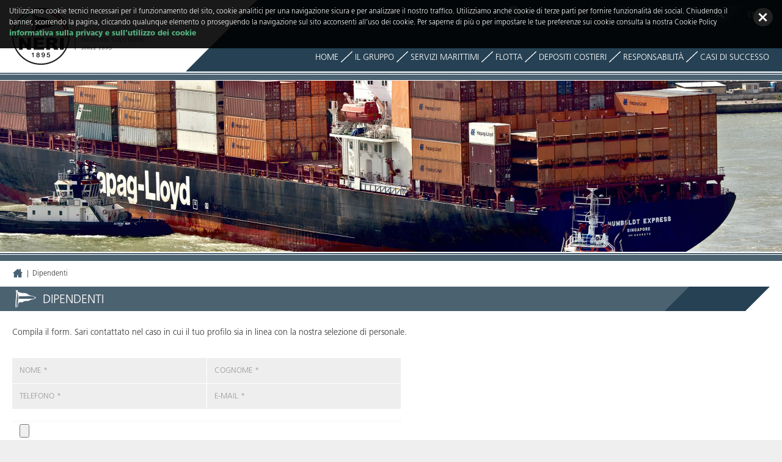

--- FILE ---
content_type: text/html; charset=UTF-8
request_url: https://www.nerigroup.net/it/dipendenti/
body_size: 13729
content:
<!DOCTYPE html>
<html class="no-js " lang="it-IT">
    <head>
        <meta charset="utf-8">
		<meta name="format-detection" content="telephone=no">
        <title>Dipendenti - Neri Group</title>

		<!-- Disabilitiamo lo zoom su mobile -->
<meta name=viewport content="width=device-width, initial-scale=1, minimum-scale=1, user-scalable=no">

<!-- Favicon nei vari formati -->
<link rel="apple-touch-icon-precomposed" sizes="57x57" href="https://www.nerigroup.net/wp-content/themes/zaki/img/favicon/apple-touch-icon-57x57.png" />
<link rel="apple-touch-icon-precomposed" sizes="114x114" href="https://www.nerigroup.net/wp-content/themes/zaki/img/favicon/apple-touch-icon-114x114.png" />
<link rel="apple-touch-icon-precomposed" sizes="72x72" href="https://www.nerigroup.net/wp-content/themes/zaki/img/favicon/apple-touch-icon-72x72.png" />
<link rel="apple-touch-icon-precomposed" sizes="144x144" href="https://www.nerigroup.net/wp-content/themes/zaki/img/favicon/apple-touch-icon-144x144.png" />
<link rel="apple-touch-icon-precomposed" sizes="60x60" href="https://www.nerigroup.net/wp-content/themes/zaki/img/favicon/apple-touch-icon-60x60.png" />
<link rel="apple-touch-icon-precomposed" sizes="120x120" href="https://www.nerigroup.net/wp-content/themes/zaki/img/favicon/apple-touch-icon-120x120.png" />
<link rel="apple-touch-icon-precomposed" sizes="76x76" href="https://www.nerigroup.net/wp-content/themes/zaki/img/favicon/apple-touch-icon-76x76.png" />
<link rel="apple-touch-icon-precomposed" sizes="152x152" href="https://www.nerigroup.net/wp-content/themes/zaki/img/favicon/apple-touch-icon-152x152.png" />
<link rel="icon" type="image/png" href="https://www.nerigroup.net/wp-content/themes/zaki/img/favicon/favicon-196x196.png" sizes="196x196" />
<link rel="icon" type="image/png" href="https://www.nerigroup.net/wp-content/themes/zaki/img/favicon/favicon-96x96.png" sizes="96x96" />
<link rel="icon" type="image/png" href="https://www.nerigroup.net/wp-content/themes/zaki/img/favicon/favicon-32x32.png" sizes="32x32" />
<link rel="icon" type="image/png" href="https://www.nerigroup.net/wp-content/themes/zaki/img/favicon/favicon-16x16.png" sizes="16x16" />
<link rel="icon" type="image/png" href="https://www.nerigroup.net/wp-content/themes/zaki/img/favicon/favicon-128.png" sizes="128x128" />
<meta name="application-name" content="Neri Group"/>
<meta name="msapplication-TileColor" content="#222222" />
<meta name="msapplication-TileImage" content="https://www.nerigroup.net/wp-content/themes/zaki/img/favicon/mstile-144x144.png" />
<meta name="msapplication-square70x70logo" content="https://www.nerigroup.net/wp-content/themes/zaki/img/favicon/mstile-70x70.png" />
<meta name="msapplication-square150x150logo" content="https://www.nerigroup.net/wp-content/themes/zaki/img/favicon/mstile-150x150.png" />
<meta name="msapplication-wide310x150logo" content="https://www.nerigroup.net/wp-content/themes/zaki/img/favicon/mstile-310x150.png" />
<meta name="msapplication-square310x310logo" content="https://www.nerigroup.net/wp-content/themes/zaki/img/favicon/mstile-310x310.png" />

<!-- Personalizzazione barra degli indirizzi mobile -->
<meta name="theme-color" content="#222222">
<meta name="msapplication-navbutton-color" content="#222222">
<meta name="apple-mobile-web-app-status-bar-style" content="#222222">

<style type="text/css">
    /*Playfair Display*/
    @font-face {
        font-family: 'Playfair Display';
        src: url('https://www.nerigroup.net/wp-content/themes/zaki/css/fonts/playfair-display/playfairdisplay-regular-webfont.eot');
        src: url('https://www.nerigroup.net/wp-content/themes/zaki/css/fonts/playfair-display/playfairdisplay-regular-webfont.eot?#iefix') format('embedded-opentype'),
             url('https://www.nerigroup.net/wp-content/themes/zaki/css/fonts/playfair-display/playfairdisplay-regular-webfont.woff2') format('woff2'),
             url('https://www.nerigroup.net/wp-content/themes/zaki/css/fonts/playfair-display/playfairdisplay-regular-webfont.woff') format('woff'),
             url('https://www.nerigroup.net/wp-content/themes/zaki/css/fonts/playfair-display/playfairdisplay-regular-webfont.ttf') format('truetype'),
             url('https://www.nerigroup.net/wp-content/themes/zaki/css/fonts/playfair-display/playfairdisplay-regular-webfont.svg#playfair_displayregular') format('svg');
        font-weight: 500;
        font-style: normal;
    }
    @font-face {
        font-family: 'Playfair Display';
        src: url('https://www.nerigroup.net/wp-content/themes/zaki/css/fonts/playfair-display/playfairdisplay-italic-webfont.eot');
        src: url('https://www.nerigroup.net/wp-content/themes/zaki/css/fonts/playfair-display/playfairdisplay-italic-webfont.eot?#iefix') format('embedded-opentype'),
             url('https://www.nerigroup.net/wp-content/themes/zaki/css/fonts/playfair-display/playfairdisplay-italic-webfont.woff2') format('woff2'),
             url('https://www.nerigroup.net/wp-content/themes/zaki/css/fonts/playfair-display/playfairdisplay-italic-webfont.woff') format('woff'),
             url('https://www.nerigroup.net/wp-content/themes/zaki/css/fonts/playfair-display/playfairdisplay-italic-webfont.ttf') format('truetype'),
             url('https://www.nerigroup.net/wp-content/themes/zaki/css/fonts/playfair-display/playfairdisplay-italic-webfont.svg#playfair_displayitalic') format('svg');
        font-weight: 500;
        font-style: italic;
    }
    @font-face {
        font-family: 'Playfair Display';
        src: url('https://www.nerigroup.net/wp-content/themes/zaki/css/fonts/playfair-display/playfairdisplay-bold-webfont.eot');
        src: url('https://www.nerigroup.net/wp-content/themes/zaki/css/fonts/playfair-display/playfairdisplay-bold-webfont.eot?#iefix') format('embedded-opentype'),
             url('https://www.nerigroup.net/wp-content/themes/zaki/css/fonts/playfair-display/playfairdisplay-bold-webfont.woff2') format('woff2'),
             url('https://www.nerigroup.net/wp-content/themes/zaki/css/fonts/playfair-display/playfairdisplay-bold-webfont.woff') format('woff'),
             url('https://www.nerigroup.net/wp-content/themes/zaki/css/fonts/playfair-display/playfairdisplay-bold-webfont.ttf') format('truetype'),
             url('https://www.nerigroup.net/wp-content/themes/zaki/css/fonts/playfair-display/playfairdisplay-bold-webfont.svg#playfair_displaybold') format('svg');
        font-weight: 700;
        font-style: normal;
    }
    @font-face {
        font-family: 'Playfair Display';
        src: url('https://www.nerigroup.net/wp-content/themes/zaki/css/fonts/playfair-display/playfairdisplay-bolditalic-webfont.eot');
        src: url('https://www.nerigroup.net/wp-content/themes/zaki/css/fonts/playfair-display/playfairdisplay-bolditalic-webfont.eot?#iefix') format('embedded-opentype'),
             url('https://www.nerigroup.net/wp-content/themes/zaki/css/fonts/playfair-display/playfairdisplay-bolditalic-webfont.woff2') format('woff2'),
             url('https://www.nerigroup.net/wp-content/themes/zaki/css/fonts/playfair-display/playfairdisplay-bolditalic-webfont.woff') format('woff'),
             url('https://www.nerigroup.net/wp-content/themes/zaki/css/fonts/playfair-display/playfairdisplay-bolditalic-webfont.ttf') format('truetype'),
             url('https://www.nerigroup.net/wp-content/themes/zaki/css/fonts/playfair-display/playfairdisplay-bolditalic-webfont.svg#playfair_displaybold_italic') format('svg');
        font-weight: 700;
        font-style: italic;
    }
    
    /*Roboto Condensed*/
    @font-face {
        font-family: 'Roboto Condensed';
        src: url('https://www.nerigroup.net/wp-content/themes/zaki/css/fonts/roboto-condensed/robotocondensed-light-webfont.eot');
        src: url('https://www.nerigroup.net/wp-content/themes/zaki/css/fonts/roboto-condensed/robotocondensed-light-webfont.eot?#iefix') format('embedded-opentype'),
             url('https://www.nerigroup.net/wp-content/themes/zaki/css/fonts/roboto-condensed/robotocondensed-light-webfont.woff2') format('woff2'),
             url('https://www.nerigroup.net/wp-content/themes/zaki/css/fonts/roboto-condensed/robotocondensed-light-webfont.woff') format('woff'),
             url('https://www.nerigroup.net/wp-content/themes/zaki/css/fonts/roboto-condensed/robotocondensed-light-webfont.ttf') format('truetype');
        font-weight: 300;
        font-style: normal;
    }
    @font-face {
        font-family: 'Roboto Condensed';
        src: url('https://www.nerigroup.net/wp-content/themes/zaki/css/fonts/roboto-condensed/robotocondensed-lightitalic-webfont.eot');
        src: url('https://www.nerigroup.net/wp-content/themes/zaki/css/fonts/roboto-condensed/robotocondensed-lightitalic-webfont.eot?#iefix') format('embedded-opentype'),
             url('https://www.nerigroup.net/wp-content/themes/zaki/css/fonts/roboto-condensed/robotocondensed-lightitalic-webfont.woff2') format('woff2'),
             url('https://www.nerigroup.net/wp-content/themes/zaki/css/fonts/roboto-condensed/robotocondensed-lightitalic-webfont.woff') format('woff'),
             url('https://www.nerigroup.net/wp-content/themes/zaki/css/fonts/roboto-condensed/robotocondensed-lightitalic-webfont.ttf') format('truetype');
        font-weight: 300;
        font-style: italic;
    }
    @font-face {
        font-family: 'Roboto Condensed';
        src: url('https://www.nerigroup.net/wp-content/themes/zaki/css/fonts/roboto-condensed/robotocondensed-regular-webfont.eot');
        src: url('https://www.nerigroup.net/wp-content/themes/zaki/css/fonts/roboto-condensed/robotocondensed-regular-webfont.eot?#iefix') format('embedded-opentype'),
             url('https://www.nerigroup.net/wp-content/themes/zaki/css/fonts/roboto-condensed/robotocondensed-regular-webfont.woff2') format('woff2'),
             url('https://www.nerigroup.net/wp-content/themes/zaki/css/fonts/roboto-condensed/robotocondensed-regular-webfont.woff') format('woff'),
             url('https://www.nerigroup.net/wp-content/themes/zaki/css/fonts/roboto-condensed/robotocondensed-regular-webfont.ttf') format('truetype');
        font-weight: 500;
        font-style: normal;
    }
    @font-face {
        font-family: 'Roboto Condensed';
        src: url('https://www.nerigroup.net/wp-content/themes/zaki/css/fonts/roboto-condensed/robotocondensed-italic-webfont.eot');
        src: url('https://www.nerigroup.net/wp-content/themes/zaki/css/fonts/roboto-condensed/robotocondensed-italic-webfont.eot?#iefix') format('embedded-opentype'),
             url('https://www.nerigroup.net/wp-content/themes/zaki/css/fonts/roboto-condensed/robotocondensed-italic-webfont.woff2') format('woff2'),
             url('https://www.nerigroup.net/wp-content/themes/zaki/css/fonts/roboto-condensed/robotocondensed-italic-webfont.woff') format('woff'),
             url('https://www.nerigroup.net/wp-content/themes/zaki/css/fonts/roboto-condensed/robotocondensed-italic-webfont.ttf') format('truetype');
        font-weight: 500;
        font-style: italic;
    }
    @font-face {
        font-family: 'Roboto Condensed';
        src: url('https://www.nerigroup.net/wp-content/themes/zaki/css/fonts/roboto-condensed/robotocondensed-bold-webfont.eot');
        src: url('https://www.nerigroup.net/wp-content/themes/zaki/css/fonts/roboto-condensed/robotocondensed-bold-webfont.eot?#iefix') format('embedded-opentype'),
             url('https://www.nerigroup.net/wp-content/themes/zaki/css/fonts/roboto-condensed/robotocondensed-bold-webfont.woff2') format('woff2'),
             url('https://www.nerigroup.net/wp-content/themes/zaki/css/fonts/roboto-condensed/robotocondensed-bold-webfont.woff') format('woff'),
             url('https://www.nerigroup.net/wp-content/themes/zaki/css/fonts/roboto-condensed/robotocondensed-bold-webfont.ttf') format('truetype');
        font-weight: 700;
        font-style: normal;
    }
    @font-face {
        font-family: 'Roboto Condensed';
        src: url('https://www.nerigroup.net/wp-content/themes/zaki/css/fonts/roboto-condensed/robotocondensed-bolditalic-webfont.eot');
        src: url('https://www.nerigroup.net/wp-content/themes/zaki/css/fonts/roboto-condensed/robotocondensed-bolditalic-webfont.eot?#iefix') format('embedded-opentype'),
             url('https://www.nerigroup.net/wp-content/themes/zaki/css/fonts/roboto-condensed/robotocondensed-bolditalic-webfont.woff2') format('woff2'),
             url('https://www.nerigroup.net/wp-content/themes/zaki/css/fonts/roboto-condensed/robotocondensed-bolditalic-webfont.woff') format('woff'),
             url('https://www.nerigroup.net/wp-content/themes/zaki/css/fonts/roboto-condensed/robotocondensed-bolditalic-webfont.ttf') format('truetype');
        font-weight: 700;
        font-style: italic;
    }    
</style>
        <meta name='robots' content='index, follow, max-image-preview:large, max-snippet:-1, max-video-preview:-1' />
	<style>img:is([sizes="auto" i], [sizes^="auto," i]) { contain-intrinsic-size: 3000px 1500px }</style>
	<link rel="alternate" hreflang="en" href="https://www.nerigroup.net/career-opportunities/" />
<link rel="alternate" hreflang="it" href="https://www.nerigroup.net/it/dipendenti/" />
<link rel="alternate" hreflang="x-default" href="https://www.nerigroup.net/career-opportunities/" />

	<!-- This site is optimized with the Yoast SEO plugin v26.0 - https://yoast.com/wordpress/plugins/seo/ -->
	<link rel="canonical" href="https://www.nerigroup.net/it/dipendenti/" />
	<meta property="og:locale" content="it_IT" />
	<meta property="og:type" content="article" />
	<meta property="og:title" content="Dipendenti - Neri Group" />
	<meta property="og:description" content="Compila il form. Sari contattato nel caso in cui il tuo profilo sia in linea con la nostra selezione di personale." />
	<meta property="og:url" content="https://www.nerigroup.net/it/dipendenti/" />
	<meta property="og:site_name" content="Neri Group" />
	<meta property="article:modified_time" content="2017-09-25T15:23:53+00:00" />
	<meta property="og:image" content="https://www.nerigroup.net/wp-content/uploads/2017/03/neri_spa.jpg" />
	<meta property="og:image:width" content="2728" />
	<meta property="og:image:height" content="1140" />
	<meta property="og:image:type" content="image/jpeg" />
	<meta name="twitter:card" content="summary_large_image" />
	<script type="application/ld+json" class="yoast-schema-graph">{"@context":"https://schema.org","@graph":[{"@type":"WebPage","@id":"https://www.nerigroup.net/it/dipendenti/","url":"https://www.nerigroup.net/it/dipendenti/","name":"Dipendenti - Neri Group","isPartOf":{"@id":"http://www.nerigroup.net/#website"},"datePublished":"2017-03-22T15:45:43+00:00","dateModified":"2017-09-25T15:23:53+00:00","breadcrumb":{"@id":"https://www.nerigroup.net/it/dipendenti/#breadcrumb"},"inLanguage":"it-IT","potentialAction":[{"@type":"ReadAction","target":["https://www.nerigroup.net/it/dipendenti/"]}]},{"@type":"BreadcrumbList","@id":"https://www.nerigroup.net/it/dipendenti/#breadcrumb","itemListElement":[{"@type":"ListItem","position":1,"name":"Home","item":"http://www.nerigroup.net/"},{"@type":"ListItem","position":2,"name":"Dipendenti"}]},{"@type":"WebSite","@id":"http://www.nerigroup.net/#website","url":"http://www.nerigroup.net/","name":"Neri Group","description":"Maritime Services Storage Terminals","potentialAction":[{"@type":"SearchAction","target":{"@type":"EntryPoint","urlTemplate":"http://www.nerigroup.net/?s={search_term_string}"},"query-input":{"@type":"PropertyValueSpecification","valueRequired":true,"valueName":"search_term_string"}}],"inLanguage":"it-IT"}]}</script>
	<!-- / Yoast SEO plugin. -->


<link rel='stylesheet' id='wp-block-library-css' href='https://www.nerigroup.net/wp-includes/css/dist/block-library/style.min.css?ver=6.8.3' type='text/css' media='all' />
<style id='classic-theme-styles-inline-css' type='text/css'>
/*! This file is auto-generated */
.wp-block-button__link{color:#fff;background-color:#32373c;border-radius:9999px;box-shadow:none;text-decoration:none;padding:calc(.667em + 2px) calc(1.333em + 2px);font-size:1.125em}.wp-block-file__button{background:#32373c;color:#fff;text-decoration:none}
</style>
<style id='global-styles-inline-css' type='text/css'>
:root{--wp--preset--aspect-ratio--square: 1;--wp--preset--aspect-ratio--4-3: 4/3;--wp--preset--aspect-ratio--3-4: 3/4;--wp--preset--aspect-ratio--3-2: 3/2;--wp--preset--aspect-ratio--2-3: 2/3;--wp--preset--aspect-ratio--16-9: 16/9;--wp--preset--aspect-ratio--9-16: 9/16;--wp--preset--color--black: #000000;--wp--preset--color--cyan-bluish-gray: #abb8c3;--wp--preset--color--white: #ffffff;--wp--preset--color--pale-pink: #f78da7;--wp--preset--color--vivid-red: #cf2e2e;--wp--preset--color--luminous-vivid-orange: #ff6900;--wp--preset--color--luminous-vivid-amber: #fcb900;--wp--preset--color--light-green-cyan: #7bdcb5;--wp--preset--color--vivid-green-cyan: #00d084;--wp--preset--color--pale-cyan-blue: #8ed1fc;--wp--preset--color--vivid-cyan-blue: #0693e3;--wp--preset--color--vivid-purple: #9b51e0;--wp--preset--gradient--vivid-cyan-blue-to-vivid-purple: linear-gradient(135deg,rgba(6,147,227,1) 0%,rgb(155,81,224) 100%);--wp--preset--gradient--light-green-cyan-to-vivid-green-cyan: linear-gradient(135deg,rgb(122,220,180) 0%,rgb(0,208,130) 100%);--wp--preset--gradient--luminous-vivid-amber-to-luminous-vivid-orange: linear-gradient(135deg,rgba(252,185,0,1) 0%,rgba(255,105,0,1) 100%);--wp--preset--gradient--luminous-vivid-orange-to-vivid-red: linear-gradient(135deg,rgba(255,105,0,1) 0%,rgb(207,46,46) 100%);--wp--preset--gradient--very-light-gray-to-cyan-bluish-gray: linear-gradient(135deg,rgb(238,238,238) 0%,rgb(169,184,195) 100%);--wp--preset--gradient--cool-to-warm-spectrum: linear-gradient(135deg,rgb(74,234,220) 0%,rgb(151,120,209) 20%,rgb(207,42,186) 40%,rgb(238,44,130) 60%,rgb(251,105,98) 80%,rgb(254,248,76) 100%);--wp--preset--gradient--blush-light-purple: linear-gradient(135deg,rgb(255,206,236) 0%,rgb(152,150,240) 100%);--wp--preset--gradient--blush-bordeaux: linear-gradient(135deg,rgb(254,205,165) 0%,rgb(254,45,45) 50%,rgb(107,0,62) 100%);--wp--preset--gradient--luminous-dusk: linear-gradient(135deg,rgb(255,203,112) 0%,rgb(199,81,192) 50%,rgb(65,88,208) 100%);--wp--preset--gradient--pale-ocean: linear-gradient(135deg,rgb(255,245,203) 0%,rgb(182,227,212) 50%,rgb(51,167,181) 100%);--wp--preset--gradient--electric-grass: linear-gradient(135deg,rgb(202,248,128) 0%,rgb(113,206,126) 100%);--wp--preset--gradient--midnight: linear-gradient(135deg,rgb(2,3,129) 0%,rgb(40,116,252) 100%);--wp--preset--font-size--small: 13px;--wp--preset--font-size--medium: 20px;--wp--preset--font-size--large: 36px;--wp--preset--font-size--x-large: 42px;--wp--preset--spacing--20: 0.44rem;--wp--preset--spacing--30: 0.67rem;--wp--preset--spacing--40: 1rem;--wp--preset--spacing--50: 1.5rem;--wp--preset--spacing--60: 2.25rem;--wp--preset--spacing--70: 3.38rem;--wp--preset--spacing--80: 5.06rem;--wp--preset--shadow--natural: 6px 6px 9px rgba(0, 0, 0, 0.2);--wp--preset--shadow--deep: 12px 12px 50px rgba(0, 0, 0, 0.4);--wp--preset--shadow--sharp: 6px 6px 0px rgba(0, 0, 0, 0.2);--wp--preset--shadow--outlined: 6px 6px 0px -3px rgba(255, 255, 255, 1), 6px 6px rgba(0, 0, 0, 1);--wp--preset--shadow--crisp: 6px 6px 0px rgba(0, 0, 0, 1);}:where(.is-layout-flex){gap: 0.5em;}:where(.is-layout-grid){gap: 0.5em;}body .is-layout-flex{display: flex;}.is-layout-flex{flex-wrap: wrap;align-items: center;}.is-layout-flex > :is(*, div){margin: 0;}body .is-layout-grid{display: grid;}.is-layout-grid > :is(*, div){margin: 0;}:where(.wp-block-columns.is-layout-flex){gap: 2em;}:where(.wp-block-columns.is-layout-grid){gap: 2em;}:where(.wp-block-post-template.is-layout-flex){gap: 1.25em;}:where(.wp-block-post-template.is-layout-grid){gap: 1.25em;}.has-black-color{color: var(--wp--preset--color--black) !important;}.has-cyan-bluish-gray-color{color: var(--wp--preset--color--cyan-bluish-gray) !important;}.has-white-color{color: var(--wp--preset--color--white) !important;}.has-pale-pink-color{color: var(--wp--preset--color--pale-pink) !important;}.has-vivid-red-color{color: var(--wp--preset--color--vivid-red) !important;}.has-luminous-vivid-orange-color{color: var(--wp--preset--color--luminous-vivid-orange) !important;}.has-luminous-vivid-amber-color{color: var(--wp--preset--color--luminous-vivid-amber) !important;}.has-light-green-cyan-color{color: var(--wp--preset--color--light-green-cyan) !important;}.has-vivid-green-cyan-color{color: var(--wp--preset--color--vivid-green-cyan) !important;}.has-pale-cyan-blue-color{color: var(--wp--preset--color--pale-cyan-blue) !important;}.has-vivid-cyan-blue-color{color: var(--wp--preset--color--vivid-cyan-blue) !important;}.has-vivid-purple-color{color: var(--wp--preset--color--vivid-purple) !important;}.has-black-background-color{background-color: var(--wp--preset--color--black) !important;}.has-cyan-bluish-gray-background-color{background-color: var(--wp--preset--color--cyan-bluish-gray) !important;}.has-white-background-color{background-color: var(--wp--preset--color--white) !important;}.has-pale-pink-background-color{background-color: var(--wp--preset--color--pale-pink) !important;}.has-vivid-red-background-color{background-color: var(--wp--preset--color--vivid-red) !important;}.has-luminous-vivid-orange-background-color{background-color: var(--wp--preset--color--luminous-vivid-orange) !important;}.has-luminous-vivid-amber-background-color{background-color: var(--wp--preset--color--luminous-vivid-amber) !important;}.has-light-green-cyan-background-color{background-color: var(--wp--preset--color--light-green-cyan) !important;}.has-vivid-green-cyan-background-color{background-color: var(--wp--preset--color--vivid-green-cyan) !important;}.has-pale-cyan-blue-background-color{background-color: var(--wp--preset--color--pale-cyan-blue) !important;}.has-vivid-cyan-blue-background-color{background-color: var(--wp--preset--color--vivid-cyan-blue) !important;}.has-vivid-purple-background-color{background-color: var(--wp--preset--color--vivid-purple) !important;}.has-black-border-color{border-color: var(--wp--preset--color--black) !important;}.has-cyan-bluish-gray-border-color{border-color: var(--wp--preset--color--cyan-bluish-gray) !important;}.has-white-border-color{border-color: var(--wp--preset--color--white) !important;}.has-pale-pink-border-color{border-color: var(--wp--preset--color--pale-pink) !important;}.has-vivid-red-border-color{border-color: var(--wp--preset--color--vivid-red) !important;}.has-luminous-vivid-orange-border-color{border-color: var(--wp--preset--color--luminous-vivid-orange) !important;}.has-luminous-vivid-amber-border-color{border-color: var(--wp--preset--color--luminous-vivid-amber) !important;}.has-light-green-cyan-border-color{border-color: var(--wp--preset--color--light-green-cyan) !important;}.has-vivid-green-cyan-border-color{border-color: var(--wp--preset--color--vivid-green-cyan) !important;}.has-pale-cyan-blue-border-color{border-color: var(--wp--preset--color--pale-cyan-blue) !important;}.has-vivid-cyan-blue-border-color{border-color: var(--wp--preset--color--vivid-cyan-blue) !important;}.has-vivid-purple-border-color{border-color: var(--wp--preset--color--vivid-purple) !important;}.has-vivid-cyan-blue-to-vivid-purple-gradient-background{background: var(--wp--preset--gradient--vivid-cyan-blue-to-vivid-purple) !important;}.has-light-green-cyan-to-vivid-green-cyan-gradient-background{background: var(--wp--preset--gradient--light-green-cyan-to-vivid-green-cyan) !important;}.has-luminous-vivid-amber-to-luminous-vivid-orange-gradient-background{background: var(--wp--preset--gradient--luminous-vivid-amber-to-luminous-vivid-orange) !important;}.has-luminous-vivid-orange-to-vivid-red-gradient-background{background: var(--wp--preset--gradient--luminous-vivid-orange-to-vivid-red) !important;}.has-very-light-gray-to-cyan-bluish-gray-gradient-background{background: var(--wp--preset--gradient--very-light-gray-to-cyan-bluish-gray) !important;}.has-cool-to-warm-spectrum-gradient-background{background: var(--wp--preset--gradient--cool-to-warm-spectrum) !important;}.has-blush-light-purple-gradient-background{background: var(--wp--preset--gradient--blush-light-purple) !important;}.has-blush-bordeaux-gradient-background{background: var(--wp--preset--gradient--blush-bordeaux) !important;}.has-luminous-dusk-gradient-background{background: var(--wp--preset--gradient--luminous-dusk) !important;}.has-pale-ocean-gradient-background{background: var(--wp--preset--gradient--pale-ocean) !important;}.has-electric-grass-gradient-background{background: var(--wp--preset--gradient--electric-grass) !important;}.has-midnight-gradient-background{background: var(--wp--preset--gradient--midnight) !important;}.has-small-font-size{font-size: var(--wp--preset--font-size--small) !important;}.has-medium-font-size{font-size: var(--wp--preset--font-size--medium) !important;}.has-large-font-size{font-size: var(--wp--preset--font-size--large) !important;}.has-x-large-font-size{font-size: var(--wp--preset--font-size--x-large) !important;}
:where(.wp-block-post-template.is-layout-flex){gap: 1.25em;}:where(.wp-block-post-template.is-layout-grid){gap: 1.25em;}
:where(.wp-block-columns.is-layout-flex){gap: 2em;}:where(.wp-block-columns.is-layout-grid){gap: 2em;}
:root :where(.wp-block-pullquote){font-size: 1.5em;line-height: 1.6;}
</style>
<link rel='stylesheet' id='contact-form-7-css' href='https://www.nerigroup.net/wp-content/plugins/contact-form-7/includes/css/styles.css?ver=6.1.2' type='text/css' media='all' />
<link rel='stylesheet' id='zkbrndng_css_public-css' href='https://www.nerigroup.net/wp-content/plugins/zaki-branding/css/zaki-branding-public.css?ver=6.8.3' type='text/css' media='all' />
<link rel='stylesheet' id='wpml-legacy-horizontal-list-0-css' href='https://www.nerigroup.net/wp-content/plugins/sitepress-multilingual-cms/templates/language-switchers/legacy-list-horizontal/style.min.css?ver=1' type='text/css' media='all' />
<link rel='stylesheet' id='dflip-style-css' href='https://www.nerigroup.net/wp-content/plugins/3d-flipbook-dflip-lite/assets/css/dflip.min.css?ver=2.3.75' type='text/css' media='all' />
<link rel='stylesheet' id='main-css' href='https://www.nerigroup.net/wp-content/themes/zaki/css/main.css?ver=6.8.3' type='text/css' media='all' />
<link rel='stylesheet' id='assets-css' href='https://www.nerigroup.net/wp-content/themes/zaki/css/assetscss.php?ver=6.8.3' type='text/css' media='all' />
<link rel='stylesheet' id='jquery-slickcss-css' href='https://www.nerigroup.net/wp-content/themes/zaki/js/libs/jquery/plugins/slick/1.5.5/slick.css?ver=6.8.3' type='text/css' media='all' />
<link rel='stylesheet' id='fancybox-css' href='https://www.nerigroup.net/wp-content/themes/zaki/js/libs/jquery/plugins/fancybox/2.1.5/jquery.fancybox.css?ver=6.8.3' type='text/css' media='all' />
<link rel='stylesheet' id='hotfix-css' href='https://www.nerigroup.net/wp-content/themes/zaki/css/hotfix.css?ver=6.8.3' type='text/css' media='all' />
<script type="text/javascript" src="https://www.nerigroup.net/wp-content/themes/zaki/js/libs/jquery/2.1.1/jquery-2.1.1.js?ver=6.8.3" id="jquery-js"></script>
<script type="text/javascript" src="https://www.nerigroup.net/wp-content/plugins/zaki-branding/js/zaki-branding-public.js?ver=6.8.3" id="zkbrndng_js_public-js"></script>
<link rel="https://api.w.org/" href="https://www.nerigroup.net/it/wp-json/" /><link rel="alternate" title="JSON" type="application/json" href="https://www.nerigroup.net/it/wp-json/wp/v2/pages/207" /><link rel="EditURI" type="application/rsd+xml" title="RSD" href="https://www.nerigroup.net/xmlrpc.php?rsd" />
<link rel='shortlink' href='https://www.nerigroup.net/it/?p=207' />
<link rel="alternate" title="oEmbed (JSON)" type="application/json+oembed" href="https://www.nerigroup.net/it/wp-json/oembed/1.0/embed?url=https%3A%2F%2Fwww.nerigroup.net%2Fit%2Fdipendenti%2F" />
<link rel="alternate" title="oEmbed (XML)" type="text/xml+oembed" href="https://www.nerigroup.net/it/wp-json/oembed/1.0/embed?url=https%3A%2F%2Fwww.nerigroup.net%2Fit%2Fdipendenti%2F&#038;format=xml" />
<meta name="generator" content="WPML ver:4.7.6 stt:1,27;" />
			<script type="text/javascript">// <![CDATA[
				window.zaki_pch = window.zaki_pch || {};
				window.zaki_pch['localization'] = {"base_link_1":"https:\/\/www.nerigroup.net\/it\/privacy-policy\/?enable_zaki_pch_modal_template=1","privacy_html_link_1":"<a href=\"https:\/\/www.nerigroup.net\/it\/privacy-policy\/?enable_zaki_pch_modal_template=1\" target=\"_blank\" class=\"zaki_pch_prevent_cookie_consent zaki_pch_show_policy\">informativa sulla privacy e sull&rsquo;utilizzo dei cookie<\/a>","privacy_html_link_1_extended_1":"<a href=\"https:\/\/www.nerigroup.net\/it\/privacy-policy\/?enable_zaki_pch_modal_template=1\" target=\"_blank\" class=\"zaki_pch_prevent_cookie_consent zaki_pch_show_policy\">informativa sulla privacy e sull&rsquo;utilizzo dei cookie<\/a>","privacy_html_link_2":"<a href=\"https:\/\/www.nerigroup.net\/it\/privacy-policy\/?enable_zaki_pch_modal_template=1\" target=\"_blank\" class=\"zaki_pch_prevent_cookie_consent zaki_pch_show_policy\">Informativa sulla privacy e sull&rsquo;utilizzo dei cookie<\/a>","cookie_html_link_1_extended_1":"<a href=\"https:\/\/www.nerigroup.net\/it\/privacy-policy\/?enable_zaki_pch_modal_template=1\" target=\"_blank\" class=\"zaki_pch_prevent_cookie_consent zaki_pch_show_policy\">informativa sulla privacy e sull&rsquo;utilizzo dei cookie<\/a>","notice_1":"Dichiaro di aver letto, ai sensi dell'art. 13 D.Lgs 196\/2003, l&rsquo;<a href=\"https:\/\/www.nerigroup.net\/it\/privacy-policy\/?enable_zaki_pch_modal_template=1\" target=\"_blank\" class=\"zaki_pch_prevent_cookie_consent zaki_pch_show_policy\">informativa sulla privacy e sull&rsquo;utilizzo dei cookie<\/a> e di autorizzare il trattamento dei miei dati personali.","notice_2":"Per commentare &egrave; necessario fornire il consenso al trattamento dei dati ai sensi dell'art. 13 D.Lgs 196\/2003 secondo quanto descritto nell&rsquo;<a href=\"https:\/\/www.nerigroup.net\/it\/privacy-policy\/?enable_zaki_pch_modal_template=1\" target=\"_blank\" class=\"zaki_pch_prevent_cookie_consent zaki_pch_show_policy\">informativa sulla privacy e sull&rsquo;utilizzo dei cookie<\/a>. Si prega di cliccare \"Indietro\" e riprovare, grazie.","notice_3":"Per continuare &egrave; necessario fornire il consenso al trattamento dei dati ai sensi dell'art. 13 D.Lgs 196\/2003 secondo quanto descritto nell&rsquo;<a href=\"https:\/\/www.nerigroup.net\/it\/privacy-policy\/?enable_zaki_pch_modal_template=1\" target=\"_blank\" class=\"zaki_pch_prevent_cookie_consent zaki_pch_show_policy\">informativa sulla privacy e sull&rsquo;utilizzo dei cookie<\/a>. Si prega di cliccare \"Indietro\" e riprovare, grazie.","notice_4":"Per continuare &egrave; necessario fornire il consenso al trattamento dei dati ai sensi dell'art. 13 D.Lgs 196\/2003 secondo quanto descritto nella Informativa sulla privacy e sull&rsquo;utilizzo dei cookie.","notice_5":"Chiudendo questa finestra o continuando a navigare il sito acconsenti all'utilizzo dei cookie.","button_continue_navigation_label":"Continua","iframe_placeholder_1":"Accetta la privacy policy e la cookie policy per visualizzare il contenuto.","script_block_html_attr_class":"zaki_pch_tag_blocked","script_block_html_attr_class_inline":"zaki_pch_tag_blocked-inline","script_block_html_attr_type":"text\/plain","zaki_pch_html_banner_1":"\n\t\t<div class=\"zaki_pch_banner\">\n\t\t\t<div class=\"zaki_pch_banner_inner\">\n\t\t\t\t<div class=\"zaki_pch_banner_text_container\">\n\t\t\t\t\t<p>\n\t\t\t\t\tUtilizziamo cookie tecnici necessari per il funzionamento del sito, cookie analitici per una navigazione sicura e per analizzare il nostro traffico. \n\t\t\t\t\tUtilizziamo anche cookie di terze parti per fornire funzionalit\u00e0 dei social. Chiudendo il banner, scorrendo la pagina, cliccando qualunque elemento o proseguendo la navigazione sul sito acconsenti all\u2019uso dei cookie. \n\t\t\t\t\tPer saperne di pi\u00f9 o per impostare le tue preferenze sui cookie consulta la nostra Cookie Policy <a href=\"https:\/\/www.nerigroup.net\/it\/privacy-policy\/?enable_zaki_pch_modal_template=1\" target=\"_blank\" class=\"zaki_pch_prevent_cookie_consent zaki_pch_show_policy\">informativa sulla privacy e sull&rsquo;utilizzo dei cookie<\/a>\n\t\t\t\t\t<\/p>\n\t\t\t\t<\/div>\n\t\t\t\t<!-- .zaki_pch_banner_text_container -->\n\t\t\t\t\n\t\t\t\t<div class=\"zaki_pch_banner_buttons_container\">\n\t\t\t\t\t<button data-action=\"close-banner\" class=\"button-icon\"><span class=\"icon\"><span>Chiudi<\/span><\/span><\/button>\n\t\t\t\t<\/div>\n\t\t\t\t<!-- .zaki_pch_banner_buttons_container -->\n\t\t\t<\/div>\n\t\t\t<!-- .zaki_pch_banner_inner -->\n\t\t<\/div>\n\t\t<!-- .zaki_pch_banner -->\n\t","zaki_pch_title":"Zaki Privacy Cookie Helper","zaki_pch_credits_site":"http:\/\/www.zaki.it","zaki_pch_require_1":"Lo strumento richiede jQuery version 1.8.3 o superiore per funzionare correttamente","zaki_pch_error_1":"Config JSON vuoto.","zaki_pch_notice_1":"jQuery non disponibile, carico asincronamente da remoto...","form_item_checkbox_acceptance_1":"\n\t\t<div class=\"form-item privacy-checkbox-1\">\n\t\t\t<label>\n\t\t\t\t<input class=\"privacy-checkbox-1-input\" type=\"checkbox\" name=\"privacy\" value=\"1\" aria-required=\"true\" required=\"required\">\n\t\t\t\t<span class=\"privacy-checkbox-text\">Dichiaro di aver letto, ai sensi dell'art. 13 D.Lgs 196\/2003, l&rsquo;<a href=\"https:\/\/www.nerigroup.net\/it\/privacy-policy\/?enable_zaki_pch_modal_template=1\" target=\"_blank\" class=\"zaki_pch_prevent_cookie_consent zaki_pch_show_policy\">informativa sulla privacy e sull&rsquo;utilizzo dei cookie<\/a> e di autorizzare il trattamento dei miei dati personali.<\/span>\n\t\t\t<\/label>\n\t\t<\/div>\n\t\t<!-- .form-item .privacy-checkbox-1 -->\n    "};
			// ]]></script>
			        <script type="text/javascript">
            var ajaxurl = 'https://www.nerigroup.net/wp-admin/admin-ajax.php';
        </script>
        
        			
                <script type="text/javascript">//<![CDATA[            
            window.ZakiApp = window.ZakiApp || {};
            window.ZakiApp.WP = {                
                site_url : "https:\/\/www.nerigroup.net",
                template_url : "https:\/\/www.nerigroup.net\/wp-content\/themes\/zaki"            };
        //]]></script>
        
        <script class="zaki_pch_tag_blocked" type="text/plain">/*<![CDATA[*/
          (function(i,s,o,g,r,a,m){i['GoogleAnalyticsObject']=r;i[r]=i[r]||function(){
          (i[r].q=i[r].q||[]).push(arguments)},i[r].l=1*new Date();a=s.createElement(o),
          m=s.getElementsByTagName(o)[0];a.async=1;a.src=g;m.parentNode.insertBefore(a,m)
          })(window,document,'script','https://www.google-analytics.com/analytics.js','ga');

          ga('create', 'UA-102028358-1', 'auto');
          ga('send', 'pageview');
        /*//]]>*/</script>

        <style type="text/css">
            #mobile-menu-main-menu {
                margin-top: 49px;
            }

            .sb-left ul li.mobile-menu-item-has-children a, .sb-right ul li.mobile-menu-item-has-children a {
                font-size: 15px !important;
                width: 100% !important;
                text-decoration: none !important;
            }

            .sb-left ul li span, .sb-right ul li span {
                display: none !important;
            }

            #mobile-menu-main-menu .sub-menu {
                display: none !important;
            }

            .sb-left ul li.mobile-menu-item-has-children, .sb-right ul li.mobile-menu-item-has-children{
                background-image: none !important;
            }

            #header-big {
                position: relative;
            }

            #header-big .icon-slide-left-big,
            #header-big .icon-slide-right-big {
                position: absolute;
                top: 49%;
                z-index: 2500;
                cursor: pointer;
                cursor: hand;
            }

            #header-big .icon-slide-left-big {
                left: 20px;
            }
            #header-big .icon-slide-right-big {
                right: 20px;
            }

            body div div .post a {
                color: #51af7d !important;
            }

                        #footer-logo {
                width: 70% !important;
            }
            #footer-links {
                width: 30% !important;
            }
            #footer-logo p {
                color: #ffffff;
                font-size: 11px;
                margin-bottom: 20px;
                margin-right: 20px;
            }
            #zaki-bottom {
                height: auto !important;
                position: absolute !important;
                right: 20px !important;
                bottom: 36px !important;
            }
            #zaki-bottom a {
                top: inherit !important;
            }
            
            #footer .clearfix {
                clear: both !important;
            }

            @media (max-width: 650px) {
                #footer-logo p {
                    margin-right: 0 !important;
                }
                #zaki-bottom {
                    position: relative !important;
                    right: inherit !important;
                    bottom: inherit !important;
                    padding-top: 25px !important;
                }
            }

            #header > .row > .wrapper #top-bar .wrapper #top-bar-right .inline-block .icon-youtube {
                margin-top: -8px;
            }

            body.page-id-54 #header-big {
                -webkit-transition: background-image .4s linear;
                -moz-transition: background-image .4s linear;
                -o-transition: background-image .4s linear;
                transition: background-image .4s linear;
            }
            body.page-id-54 #header-big .wrapper {
                display: none;
            }

            .post #mediagallery-special.with-buttons .slide .grey-bg-text {
                padding-right: 60px;
            }
            .post #mediagallery-special.with-buttons .slide .grey-bg-text {
                position: relative;
                line-height: 17px;
            }
            .post #mediagallery-special .slide .grey-bg-text .icon {
                right: 14px;
                top: 9px;
                position: absolute;
            }
            .post #mediagallery-special .slide .grey-bg-text .icon-button-green-left {
                right: 40px;
                position: absolute;
                top: 9px;
            }

            #choose-tab {
                list-style: none;
                margin-left: 0;
                margin-bottom: 0;
                margin-right: 60px;
            }
            #choose-tab li {
                display: inline-block;
                padding: 11px 15px 9px;
                background-color: #777777;
                border-right: 1px solid #ffffff;
                line-height: 16px;
                cursor: pointer;
                cursor: hand;
                text-transform: uppercase;
                margin-bottom: 0 !important;
                color: #ffffff;
            }
            #choose-tab li:hover {
                background-color: #eeeeee;
                color: #111111;
            }
            #choose-tab li.current {
                background-color: #eeeeee;
                color: #111111;
            }
            #tabs-space > div {
                background-color: #ffffff;
                background-color: #eeeeee;
                border: 0;
                padding: 15px 15px 14px;
                margin-right: 60px;
                border-width: 10px;
            }
            #tabs-space input[type="text"], #tabs-space input[type="email"], #tabs-space input[type="tel"], #tabs-space select, #tabs-space .select, #tabs-space textarea {
                font-size: 12px;
                background-color: #ffffff;
                border-bottom: 1px solid #ffffff;
                padding: 13px 12px 12px 12px;
                width: 100%;
                max-width: 450px;
                margin-bottom: 1px !important;
                border: 0 !important;
                -moz-border-radius: 0;
                -webkit-border-radius: 0;
                border-radius: 0;
                text-transform: uppercase;
                height: 38px !important;
            }
            #tabs-space textarea {
                width: 100% !important;
                height: 100px !important;
                max-width: 100%;
            }
            #tabs-space .select:after {
                width: 0;
                height: 0;
                border-style: solid;
                border-width: 5px 5px 0 5px;
                border-color: #888888 transparent transparent transparent;
                content: ' ';
                position: absolute;
                right: 12px;
                top: 17px;
            }
            #tabs-space .certificatesandcourses {
                width: auto !important;
            }
            #tabs-space .certificatesandcourses .select, #tabs-space .certificatesandcourses .select:after {
                display: none;
            }
            #tabs-space .certificatesandcourses select {
                width: auto !important;
                opacity: inherit !important;
                height: auto !important;
            }
            #tabs-space .posizionerichiesta > *, #tabs-space .servicearea > * {
                margin-bottom: 0 !important;
                max-width: 450px;
                width: 100%;
                position: relative;
            }
            #tabs-space .grey-space {
                font-size: 12px;
                background-color: #ffffff;
                padding: 13px 12px 12px 12px;
                width: 100%;
                max-width: 450px;
                margin-bottom: 1px !important;
                text-transform: uppercase;
            }
            #tabs-space .grey-space.maxwidth {
                max-width: 100%;
            }
            #tabs-space .certificatesandcourses > * {
                margin-bottom: 0;
            }
            #tabs-space .maxwidth select {
                -webkit-appearance: inherit !important;
                padding: 0;
                position: relative !important;
                width: 100% !important;
                height: 400px !important;
                display: block;
            }
            #tabs-space .maxwidth .select {
                display: none !important;
            }
            #tabs-space p {
                margin-bottom: 0;
            }
            #tabs-space label {
                margin-bottom: 0;
                margin-top: 0;
                color: #999999;
                text-transform: uppercase;
                font-size: 12px;
                margin-bottom: 1px !important;
            }
            #tabs-space input[type="checkbox"] {
                margin-top: -2px;
            }
            #tabs-space input[type="radio"] {
                margin: 0 6px 0;
            }
            #tabs-space > * {
                display: none;
            }
            #tabs-space > .current {
                display: block;
            }
            #tabs-space input[type="submit"] {
                width: 130px !important;
                height: 30px !important;
                min-width: 160px;
                min-height: 30px;
                -moz-border-radius: 0;
                -webkit-border-radius: 0;
                border-radius: 0;
                border: 0 !important;
                font-size: 12px !important;
                background-color: #058C45;
                filter: progid:DXImageTransform.Microsoft.Alpha(Opacity=50);
                opacity: 0.5;
                color: #ffffff;
                text-transform: uppercase;
                font-weight: 600;
                text-align: center;
                line-height: 30px;
                margin-top: 17px;
                margin-bottom: 0;
            }
            #tabs-space input[type="submit"]:hover {
                filter: progid:DXImageTransform.Microsoft.Alpha(Opacity=70);
                opacity: 0.7;
            }
            #tabs-space span.wpcf7-not-valid-tip {
                font-size: 12px !important;
                padding: 8px 10px 7px;
                text-transform: initial;
                margin-top: 7px;
                line-height: 13px;
                margin-bottom: -10px;
            }
            div.wpcf7-response-output.wpcf7-spam-blocked, div.wpcf7-response-output.wpcf7-validation-errors {
                margin-right: 60px;
            }
            body.category-11 #menu-item-222:after, body.single-post-zaki-case-histories #menu-item-82:after {
                content: ' ';
                height: 4px;
                background-color: #51af7d;
                width: 100%;
                top: 20px;
                position: absolute;
                left: 0;
                right: 0;
            }
            #menu-main-menu #menu-item-1343, #menu-main-menu #menu-item-1344, #menu-main-menu #menu-item-1345, #menu-main-menu #menu-item-1346 {
                display: none !important;
            }

            @media (min-width: 768px) {
                .desktop-max-width-50p {
                    max-width: 50%;
                }
            }

            .form-style-1 [type="text"],
            .form-style-1 [type="password"],
            .form-style-1 [type="email"] {
                min-height: 37px;
                margin: 0 0 15px 0;
                font-size: 1.1em;
                padding-top: 8px;
            }
            
            .form-style-1 .checkbox-container {
                margin: 0;
                padding: 0 0 0 20px;
                display: block;
            }

            .form-style-1 .wpcf7-form-control-wrap {
                margin: 0;
                padding: 0;
                display: block;
            }

            .form-style-1 .wpcf7-form-control-wrap .wpcf7-list-item {

                display: block;
                margin: 0;

            }
            .form-style-1 .wpcf7-form-control-wrap .wpcf7-list-item [type="checkbox"] {

                float: left;
                margin: 1px 0 0 -20px;
            }


            .icon-search {
                position: absolute;
                top: 5px;
            }
            #header > .row > .wrapper #top-bar .wrapper #top-bar-right form:after {
                right: -20px;
            }
            #header > .row > .wrapper #top-bar .wrapper #top-bar-right form:before {
                left: -30px;
            }
            body #middle #main > .corpse #news-big-bar > .row > .wrapper .icon-search {
                margin-left: -20px;
            }

            /*@font-face {
                font-family: 'Frutiger LT Std 57 Condensed';
                font-style: normal;
                font-weight: normal;
                src: local('Frutiger LT Std 57 Condensed'), url('https://www.nerigroup.net/wp-content/themes/zaki/css/fonts/frutiger/FrutigerLTStd-Cn.woff') format('woff');
            }*/
            /*@font-face {
                font-family: 'Frutiger LT Std';
                font-style: normal;
                font-weight: 400;
                src: local('Frutiger LT Std 55 Roman'), url('https://www.nerigroup.net/wp-content/themes/zaki/css/fonts/frutiger/FrutigerLTStd-Roman.woff') format('woff');
            }*/
            /*@font-face {
                font-family: 'Frutiger LT Std 47 Light Condensed';
                font-style: normal;
                font-weight: normal;
                src: local('Frutiger LT Std 47 Light Condensed'), url('https://www.nerigroup.net/wp-content/themes/zaki/css/fonts/frutiger/FrutigerLTStd-LightCn.woff') format('woff');
            }*/
            @font-face {
                font-family: 'Frutiger LT Std';
                font-style: normal;
                font-weight: 400;
                src: local('Frutiger LT Std'), url('https://www.nerigroup.net/wp-content/themes/zaki/css/fonts/frutiger/FrutigerLTStd-Light.woff') format('woff');
            }
            @font-face {
                font-family: 'Frutiger LT Std';
                font-style: normal;
                font-weight: 600;
                src: local('Frutiger LT Std'), url('https://www.nerigroup.net/wp-content/themes/zaki/css/fonts/frutiger/FrutigerLTStd-Bold.woff') format('woff');
            }
            @font-face {
                font-family: 'Frutiger LT Std';
                font-style: normal;
                font-weight: 800;
                src: local('Frutiger LT Std'), url('https://www.nerigroup.net/wp-content/themes/zaki/css/fonts/frutiger/FrutigerLTStd-Black.woff') format('woff');
            }
         </style>

    </head>
    
    <body class="wp-singular page-template-default page page-id-207 wp-theme-zaki">
                             
        <div id="container">

            <header id="header">
                
                <div class="row">

                    <div class="wrapper">

                        <div id="top-bar">

                            <div class="wrapper">

                                <div id="top-bar-left">

                                                                        <div id="like-h1"><!--
                                        --><a href="https://www.nerigroup.net/it/" title="Go to home"><!--
                                            --><span class="icon icon-logo-top"></span><!--
                                        --></a><!--
                                    --></div>
                                    <!-- #like-h1 -->
                                    
                                </div>
                                <!-- #top-bar-left -->

                                <div id="top-bar-right">

                                    <div id="sub-top-1">

                                        <div class="inline-block">

                                            <a title="Our latest videos on Youtube" rel="me nofollow" target="_blank" href="https://www.youtube.com/channel/UCDQv6LvjQtro8Aos2_-FTWQ"><span class="icon icon-youtube"></span></a>

                                                                                        <ul class="darker-links">
                                                                                                <li><a href="https://www.nerigroup.net/it/ultime-news/">News</a></li>
                                                                                                <li><a href="https://www.nerigroup.net/it/contatti/">Contatti</a></li>
                                                                                            </ul>
                                            
                                        </div>
                                        <!-- .inline-block -->

                                        <div class="inline-block">

                                            <form action="https://www.nerigroup.net/it/" role="search" name="search" method="get"><!--
                                                --><input id="form-search-s-top" type="text" name="s" value="" placeholder="Search" /><!--
                                                --><span class="icon icon-search"></span><!--
                                                --><button name="submit" type="submit" style="display: none;"></button><!--
                                            --></form>

                                        </div>
                                        <!-- .inline-block -->

                                        <div class="inline-block">

                                            
<div class="wpml-ls-statics-shortcode_actions wpml-ls wpml-ls-legacy-list-horizontal">
	<ul><li class="wpml-ls-slot-shortcode_actions wpml-ls-item wpml-ls-item-en wpml-ls-first-item wpml-ls-item-legacy-list-horizontal">
				<a href="https://www.nerigroup.net/career-opportunities/" class="wpml-ls-link">
                    <span class="wpml-ls-native" lang="en">EN</span></a>
			</li><li class="wpml-ls-slot-shortcode_actions wpml-ls-item wpml-ls-item-it wpml-ls-current-language wpml-ls-last-item wpml-ls-item-legacy-list-horizontal">
				<a href="https://www.nerigroup.net/it/dipendenti/" class="wpml-ls-link">
                    <span class="wpml-ls-native">IT</span></a>
			</li></ul>
</div>

                                        </div>
                                        <!-- .inline-block -->

                                    </div>
                                    <!-- #sub-top-1 -->

                                    <div id="sub-top-2">

                                        <ul id="menu-main-menu" class=""><li id="menu-item-209" class="menu-item menu-item-type-custom menu-item-object-custom menu-item-209"><a href="http://www.nerigroup.net/">Home</a></li>
<li id="menu-item-210" class="ppr-rewrite menu-item menu-item-type-post_type menu-item-object-page menu-item-has-children menu-item-210"><a href="http://www.nerigroup.net/it/il-gruppo/profilo/">Il Gruppo</a>
<ul class="sub-menu">
	<li id="menu-item-211" class="menu-item menu-item-type-post_type menu-item-object-page menu-item-211"><a href="https://www.nerigroup.net/it/il-gruppo/profilo/">Profilo</a></li>
	<li id="menu-item-213" class="menu-item menu-item-type-post_type menu-item-object-page menu-item-213"><a href="https://www.nerigroup.net/it/il-gruppo/la-nostra-storia/">La nostra Storia</a></li>
	<li id="menu-item-214" class="menu-item menu-item-type-post_type menu-item-object-page menu-item-214"><a href="https://www.nerigroup.net/it/il-gruppo/la-posizione/">La posizione</a></li>
	<li id="menu-item-1356" class="menu-item menu-item-type-post_type menu-item-object-page menu-item-1356"><a href="https://www.nerigroup.net/it/il-gruppo/missione/">Missione</a></li>
</ul>
</li>
<li id="menu-item-218" class="menu-item menu-item-type-post_type menu-item-object-page menu-item-218"><a href="https://www.nerigroup.net/it/servizi-marittimi/">Servizi marittimi</a></li>
<li id="menu-item-219" class="menu-item menu-item-type-post_type menu-item-object-page menu-item-219"><a href="https://www.nerigroup.net/it/flotta/">Flotta</a></li>
<li id="menu-item-220" class="menu-item menu-item-type-post_type menu-item-object-page menu-item-220"><a href="https://www.nerigroup.net/it/depositi-costieri/">Depositi costieri</a></li>
<li id="menu-item-221" class="menu-item menu-item-type-post_type menu-item-object-page menu-item-221"><a href="https://www.nerigroup.net/it/responsabilita/">Responsabilità</a></li>
<li id="menu-item-222" class="ppr-rewrite menu-item menu-item-type-post_type menu-item-object-page menu-item-222"><a href="http://www.nerigroup.net/it/casi-di-successo">Casi di Successo</a></li>
<li id="menu-item-1343" class="menu-item menu-item-type-taxonomy menu-item-object-category menu-item-1343"><a href="https://www.nerigroup.net/it/news/">News</a></li>
<li id="menu-item-1344" class="menu-item menu-item-type-post_type menu-item-object-page menu-item-1344"><a href="https://www.nerigroup.net/it/contatti/">Contatti</a></li>
</ul>
                                    </div>
                                    <!-- #sub-top-2 -->

                                </div>
                                <!-- #top-bar-right -->

                            </div>
                            <!-- .wrapper -->

                        </div>
                        <!-- #top-bar -->

                        <div id="over-head"></div>

                        <div class="clearfix"></div>
                        
                                                                        <div id="header-big" style="background-image: url('https://www.nerigroup.net/wp-content/uploads/2017/03/neri_spa-2728x560.jpg');" class="int-pages">
                    	
                                                        <div class="wrapper" style="background-image: url('https://www.nerigroup.net/wp-content/uploads/2017/03/neri_spa.jpg');">

                            	
                            </div>
                                                        <div class="wrapper" style="background-image: url('https://www.nerigroup.net/wp-content/uploads/2017/03/neri_group-1.jpg');">

                            	
                            </div>
                                                        <div class="wrapper" style="background-image: url('https://www.nerigroup.net/wp-content/uploads/2017/03/neri_group-01.jpg');">

                            	
                            </div>
                                                        <div class="wrapper" style="background-image: url('https://www.nerigroup.net/wp-content/uploads/2017/04/salvege_neri_group.jpg');">

                            	
                            </div>
                                                        <div class="wrapper" style="background-image: url('https://www.nerigroup.net/wp-content/uploads/2017/04/neri_group.jpg');">

                            	
                            </div>
                            
                        </div>
                        <!-- #header-big -->

                        
                        <div class="clearfix"></div>

                        <div id="under-head"></div>
					
					</div>
					<!-- .wrapper -->

                </div>
                <!-- .row -->

            </header>
            <!-- #header -->
    <section id="middle">
        
        <div id="main" class="wrapper">
            
            <div class="corpse">
				
                <div class="sub-corpse">

                    <div class="wrapper">

                        <div id="breadcrumbs-space">

                            <p id="breadcrumbs"><span><span><a href="http://www.nerigroup.net/"><span class="icon icon-home"><span>Home</span></span></a></span> &nbsp;|&nbsp; <span class="breadcrumb_last" aria-current="page">Dipendenti</span></span></p>
                        </div>
                        <!-- #breadcrumbs-space -->

                        <div id="the-very-corpse">

                            <article class="post">

                                <div id="bar-title"><span class="icon icon-mini-flag"></span><h1>Dipendenti</h1><span id="last-part-bar"></div>

                                                                                                
                                <p>Compila il form. Sari contattato nel caso in cui il tuo profilo sia in linea con la nostra selezione di personale.</p> 
                                <div class="clearfix"></div>

                                
                                                                                                    
<div class="wpcf7 no-js" id="wpcf7-f1196-o1" lang="it-IT" dir="ltr" data-wpcf7-id="1196">
<div class="screen-reader-response"><p role="status" aria-live="polite" aria-atomic="true"></p> <ul></ul></div>
<form action="/it/dipendenti/#wpcf7-f1196-o1" method="post" class="wpcf7-form init" id="new-careers-form" aria-label="Modulo di contatto" enctype="multipart/form-data" novalidate="novalidate" data-status="init">
<fieldset class="hidden-fields-container"><input type="hidden" name="_wpcf7" value="1196" /><input type="hidden" name="_wpcf7_version" value="6.1.2" /><input type="hidden" name="_wpcf7_locale" value="it_IT" /><input type="hidden" name="_wpcf7_unit_tag" value="wpcf7-f1196-o1" /><input type="hidden" name="_wpcf7_container_post" value="0" /><input type="hidden" name="_wpcf7_posted_data_hash" value="" />
</fieldset>
<p><span class="wpcf7-form-control-wrap" data-name="firstname"><input size="40" maxlength="400" class="wpcf7-form-control wpcf7-text wpcf7-validates-as-required" aria-required="true" aria-invalid="false" placeholder="Nome *" value="" type="text" name="firstname" /></span><br />
<span class="wpcf7-form-control-wrap" data-name="lastname"><input size="40" maxlength="400" class="wpcf7-form-control wpcf7-text wpcf7-validates-as-required" aria-required="true" aria-invalid="false" placeholder="Cognome *" value="" type="text" name="lastname" /></span><br />
<span class="wpcf7-form-control-wrap" data-name="phone"><input size="40" maxlength="400" class="wpcf7-form-control wpcf7-tel wpcf7-validates-as-required wpcf7-text wpcf7-validates-as-tel" aria-required="true" aria-invalid="false" placeholder="Telefono *" value="" type="tel" name="phone" /></span><br />
<span class="wpcf7-form-control-wrap" data-name="email"><input size="40" maxlength="400" class="wpcf7-form-control wpcf7-email wpcf7-validates-as-required wpcf7-text wpcf7-validates-as-email" aria-required="true" aria-invalid="false" placeholder="E-mail *" value="" type="email" name="email" /></span>
</p>
<div class="clearfix">
</div>
<div id="cv-s">
	<p><label><?php _e("Curriculum vitae", "zaki"); ?></label><br />
<span class="wpcf7-form-control-wrap" data-name="cv"><input size="40" class="wpcf7-form-control wpcf7-file wpcf7-validates-as-required" accept="audio/*,video/*,image/*" aria-required="true" aria-invalid="false" type="file" name="cv" /></span>
	</p>
</div>
<!-- #cv-s -->
<p><span class="wpcf7-form-control-wrap" data-name="notes"><textarea cols="40" rows="10" maxlength="2000" class="wpcf7-form-control wpcf7-textarea" aria-invalid="false" placeholder="Note" name="notes"></textarea></span>
</p>
<div class="clearfix">
</div>
<p><span class="wpcf7-form-control-wrap" data-name="privacy"><span class="wpcf7-form-control wpcf7-acceptance"><span class="wpcf7-list-item"><input type="checkbox" name="privacy" value="1" id="privacy" aria-invalid="false" /></span></span></span><label for="privacy" class="float-left" style="margin-top: -31px; margin-left: 30px"><br />
Dichiaro di aver preso visione della <a style='color: #51af7d;' href="https://www.nerigroup.net/it/privacy-policy/?enable_zaki_pch_modal_template=1" target="_blank" class="zaki_pch_prevent_cookie_consent zaki_pch_show_policy">Privacy policy</a> per il trattamento dei miei dati personali resa ai sensi del Regolamento UE n. 2016/679 e del Codice in materia di protezione dei dati personali (D.Lgs n. 196/2003 e s.m.i.)<br />
</label>
</p>
<div class="clearfix">
</div>
<div style="height: 20px;">
</div>
<p><input class="wpcf7-form-control wpcf7-submit has-spinner" type="submit" value="Invia" />
</p><div class="wpcf7-response-output" aria-hidden="true"></div>
</form>
</div>
                                                                
                                 

                                <div class="clearfix"></div>

                            </article>
                            <!-- .post -->

                            
                            <div class="clearfix"></div>

                        </div>
                        <!-- #the-very-corpse -->

                        <div class="clearfix"></div>

                    </div>
                    <!-- .wrapper -->

                </div>
                <!-- .sub-corpse -->

                <div class="clearfix"></div>

                
                <div id="news-space" class="upper-border-grey" class="js-uniform-child-elements-height">

	<div class="wrapper js-uniform-child-elements-height">

						<div class="single-news-home odd">

			<a href="https://www.nerigroup.net/it/news/approvato-il-primo-rapporto-di-sostenibilita-della-fratelli-neri-s-p-a/"><img alt="Anteprima della news" src="https://www.nerigroup.net/wp-content/uploads/2017/03/luisa_neri-680x340.jpg" /></a>

			<time datetime="2023-02-03 09:37">03.02.2023</time>

			<h3><a href="https://www.nerigroup.net/it/news/approvato-il-primo-rapporto-di-sostenibilita-della-fratelli-neri-s-p-a/">Approvato il primo Rapporto di Sostenibilità della Fratelli Neri S.p.A.</a></h3>

			<p>Il Rapporto di Sostenibilità risponde alla scelta strategica di fornire un’informazione trasparente...</p>

			<a href="https://www.nerigroup.net/it/news/approvato-il-primo-rapporto-di-sostenibilita-della-fratelli-neri-s-p-a/"><span class="icon icon-button-go float-right"></span></a>

		</div>
		<!-- .single-news-home -->
				<div class="single-news-home">

			<a href="https://www.nerigroup.net/it/news/nuova-operazione-in-grecia-per-i-rimorchiatori-italiani/"><img alt="Anteprima della news" src="https://www.nerigroup.net/wp-content/uploads/2019/06/image001-680x340-1564075501.png" /></a>

			<time datetime="2019-06-21 04:03">21.06.2019</time>

			<h3><a href="https://www.nerigroup.net/it/news/nuova-operazione-in-grecia-per-i-rimorchiatori-italiani/">Nuova operazione in Grecia per i rimorchiatori italiani</a></h3>

			<p>La joint venture GMC (Neri, Rimorchiatori Riuniti, e da poco anche Cafimar)...</p>

			<a href="https://www.nerigroup.net/it/news/nuova-operazione-in-grecia-per-i-rimorchiatori-italiani/"><span class="icon icon-button-go-2 float-right"></span></a>

		</div>
		<!-- .single-news-home -->
				<div class="single-news-home odd">

			<a href="https://www.nerigroup.net/it/news/1428/"><img alt="Anteprima della news" src="https://www.nerigroup.net/wp-content/uploads/2018/10/image001-1-680x340.png" /></a>

			<time datetime="2018-10-09 12:54">09.10.2018</time>

			<h3><a href="https://www.nerigroup.net/it/news/1428/">Il Nos Taurus impegnato in antinquinamento in Corsica</a></h3>

			<p>Allarme inquinamento in mare al largo della Corsica a causa della collisione...</p>

			<a href="https://www.nerigroup.net/it/news/1428/"><span class="icon icon-button-go float-right"></span></a>

		</div>
		<!-- .single-news-home -->
				<div class="single-news-home">

			<a href="https://www.nerigroup.net/it/news/a-new-ambulance-donated-by-the-neri-group/"><img alt="Anteprima della news" src="https://www.nerigroup.net/wp-content/uploads/2018/09/a-new-ambulance-donated-by-the-neri-group-680x340.jpg" /></a>

			<time datetime="2018-09-24 12:15">24.09.2018</time>

			<h3><a href="https://www.nerigroup.net/it/news/a-new-ambulance-donated-by-the-neri-group/">Una nuova ambulanza donata dal gruppo Neri</a></h3>

			<p>Le sirene e gli altissimi getti d'acqua rivolti al cielo da due...</p>

			<a href="https://www.nerigroup.net/it/news/a-new-ambulance-donated-by-the-neri-group/"><span class="icon icon-button-go-2 float-right"></span></a>

		</div>
		<!-- .single-news-home -->
		
	</div>
	<!-- .wrapper -->

</div>
<!-- #news-space -->

<div class="clearfix"></div>
                <div id="socials-space" class="align-right">

    <div class="row">

        <div class="wrapper">

            Follow us:<!--

            -->&nbsp;&nbsp;&nbsp;<a title="Our latest videos on Youtube" rel="me nofollow" target="_blank" href="https://www.youtube.com/channel/UCDQv6LvjQtro8Aos2_-FTWQ"><span class="icon icon-youtube-big"></span></a>

        </div>
        <!-- .wrapper -->

    </div>
    <!-- .row -->

</div>
<!-- #socials-space -->

<div class="clearfix"></div>
                
            </div>
            <!-- .corpse -->
                
        </div>
        <!-- .wrapper -->
		
	</section>
    <!-- #middle -->
    


<div class="clearfix"></div>

</div>
<!-- #container -->

<div class="clearfix"></div>

<footer id="footer" role="contentinfo">

    <div class="row">
        
        <div class="wrapper js-uniform-child-elements-height">

            <div id="footer-logo">

                <p><strong>Fratelli Neri S.p.A</strong> &#8211; Via Pisa, 10 &#8211; 57123 Livorno &#8211; Italy &#8211; Tel +39 0586 234111 &#8211; Fax +39 0586 892025 info@nerigroup.net<br />
P.IVA 01201490495 &#8211; Codice Fiscale Registro delle imprese di Livorno N° 11740260150 &#8211; R.E.A. Livorno 108917 &#8211; Capitale Sociale € 30,000,000.00 I.V.<br />
<strong>NERI Depositi Costieri S.p.A.</strong> &#8211; Via L. da Vinci, 33 &#8211; 57123 Livorno &#8211; Italy Tel +39 0586 43951 &#8211; Fax +39 0586 422249 infocostieri@nerigroup.net<br />
P.IVA 00445940497 &#8211; Codice Fiscale Registro delle imprese di Livorno N° 02250760101 &#8211; R.E.A. Livorno 66658 &#8211; Capitale Sociale € 4,535,011.00 I.V.</p>

                <span class="icon icon-logo-bottom"></span>

            </div>
            <!-- #footer-logo -->

            <div id="footer-links">

                                    <ul>
                                                <li><a href="https://www.nerigroup.net/it/il-gruppo/profilo/">Profilo</a></li>
                                                <li><a href="https://www.nerigroup.net/it/contatti/">Contatti</a></li>
                                                <li><a href="https://www.nerigroup.net/it/unisciti-a-noi/">Unisciti a noi</a></li>
                                                <li><a href="https://www.nerigroup.net/it/tirocinanti/">Tirocinanti</a></li>
                                                <li><a href="https://www.nerigroup.net/it/modello-organizzativo-ex-d-lgs-231-01/">Modello organizzativo ex D. LGS. 231/01</a></li>
                                                <li><a href="https://www.nerigroup.net/it/rapporto-di-sostenibilita/">Bilancio di Sostenibilità</a></li>
                                                <li><a href="https://www.nerigroup.net/it/codice-etico/">Codice etico</a></li>
                                                <li><a href="https://www.nerigroup.net/it/policy-whistleblowing/">Policy Whistleblowing</a></li>
                                                <li><a href="https://www.nerigroup.net/it/privacy-policy/?enable_zaki_pch_modal_template=1" target="_blank" class="zaki_pch_prevent_cookie_consent zaki_pch_show_policy">informativa sulla privacy e sull&rsquo;utilizzo dei cookie</a></li>
                        <!--<li></li>-->
                                                <li><a href="https://www.nerigroup.net/it/certificazione-iso-37001/">Certificazione ISO 37001</a></li>
                                            </ul>
                
            </div>
            <!-- #footer-links -->

                        
            <div id="zaki-bottom" class="float-right">

                <a href="https://www.zaki.it" title="Zaki - Creative Digital Agency" target="_blank">web development: Zaki</a>

            </div>
            <!-- #zaki-bottom -->

            <div class="clearfix"></div>

        </div>
        <!-- .wrapper -->
        
    </div>
    <!-- .row -->

</footer>
<!-- #footer -->
        
<script type="speculationrules">
{"prefetch":[{"source":"document","where":{"and":[{"href_matches":"\/it\/*"},{"not":{"href_matches":["\/wp-*.php","\/wp-admin\/*","\/wp-content\/uploads\/*","\/wp-content\/*","\/wp-content\/plugins\/*","\/wp-content\/themes\/zaki\/*","\/it\/*\\?(.+)"]}},{"not":{"selector_matches":"a[rel~=\"nofollow\"]"}},{"not":{"selector_matches":".no-prefetch, .no-prefetch a"}}]},"eagerness":"conservative"}]}
</script>
<script type="text/javascript" src="https://www.nerigroup.net/wp-includes/js/dist/hooks.min.js?ver=4d63a3d491d11ffd8ac6" id="wp-hooks-js"></script>
<script type="text/javascript" src="https://www.nerigroup.net/wp-includes/js/dist/i18n.min.js?ver=5e580eb46a90c2b997e6" id="wp-i18n-js"></script>
<script type="text/javascript" id="wp-i18n-js-after">
/* <![CDATA[ */
wp.i18n.setLocaleData( { 'text direction\u0004ltr': [ 'ltr' ] } );
/* ]]> */
</script>
<script type="text/javascript" src="https://www.nerigroup.net/wp-content/plugins/contact-form-7/includes/swv/js/index.js?ver=6.1.2" id="swv-js"></script>
<script type="text/javascript" id="contact-form-7-js-translations">
/* <![CDATA[ */
( function( domain, translations ) {
	var localeData = translations.locale_data[ domain ] || translations.locale_data.messages;
	localeData[""].domain = domain;
	wp.i18n.setLocaleData( localeData, domain );
} )( "contact-form-7", {"translation-revision-date":"2025-10-12 12:55:13+0000","generator":"GlotPress\/4.0.1","domain":"messages","locale_data":{"messages":{"":{"domain":"messages","plural-forms":"nplurals=2; plural=n != 1;","lang":"it"},"This contact form is placed in the wrong place.":["Questo modulo di contatto \u00e8 posizionato nel posto sbagliato."],"Error:":["Errore:"]}},"comment":{"reference":"includes\/js\/index.js"}} );
/* ]]> */
</script>
<script type="text/javascript" id="contact-form-7-js-before">
/* <![CDATA[ */
var wpcf7 = {
    "api": {
        "root": "https:\/\/www.nerigroup.net\/it\/wp-json\/",
        "namespace": "contact-form-7\/v1"
    }
};
/* ]]> */
</script>
<script type="text/javascript" src="https://www.nerigroup.net/wp-content/plugins/contact-form-7/includes/js/index.js?ver=6.1.2" id="contact-form-7-js"></script>
<script type="text/javascript" src="https://www.nerigroup.net/wp-content/plugins/3d-flipbook-dflip-lite/assets/js/dflip.min.js?ver=2.3.75" id="dflip-script-js"></script>
<script type="text/javascript" src="https://www.nerigroup.net/wp-content/themes/zaki/js/libs/console-polyfill/1.0/console-polyfill.js?ver=6.8.3" id="console-js"></script>
<script type="text/javascript" src="https://www.nerigroup.net/wp-content/themes/zaki/js/libs/namespacedotjs/1.1/Namespace.js?ver=6.8.3" id="namespacedotjs-js"></script>
<script type="text/javascript" src="https://www.nerigroup.net/wp-content/themes/zaki/js/libs/modernizr/2.8.3/modernizr.2.8.3.js?ver=6.8.3" id="modernizr-js"></script>
<script type="text/javascript" src="https://www.nerigroup.net/wp-content/themes/zaki/js/libs/jquery/plugins/waypoints/4.0.0/jquery.waypoints.min.js?ver=6.8.3" id="jquery-waypoints-js"></script>
<script type="text/javascript" src="https://www.nerigroup.net/wp-content/themes/zaki/js/libs/jquery/plugins/superfish/1.7.5/dist/js/superfish.js?ver=6.8.3" id="superfish-js"></script>
<script type="text/javascript" src="https://www.nerigroup.net/wp-content/themes/zaki/js/libs/jquery/plugins/slick/1.5.5/slick.js?ver=6.8.3" id="jquery-slick-js"></script>
<script type="text/javascript" src="https://www.nerigroup.net/wp-content/themes/zaki/js/libs/jquery/plugins/placeholder/2.0.8/jquery.placeholder.js?ver=6.8.3" id="jquery-placeholder-js"></script>
<script type="text/javascript" src="https://www.nerigroup.net/wp-content/themes/zaki/js/libs/jquery/plugins/matchheight/0.5.1/jquery.matchHeight.js?ver=6.8.3" id="jquery-matchheight-js"></script>
<script type="text/javascript" src="https://www.nerigroup.net/wp-content/themes/zaki/js/libs/jquery/plugins/customselect/0.5.1/jquery.customSelect.js?ver=6.8.3" id="jquery-customselect-js"></script>
<script type="text/javascript" src="https://www.nerigroup.net/wp-content/themes/zaki/js/libs/jquery/plugins/fitvids/1.1/jquery.fitvids.js?ver=6.8.3" id="jquery-fitvids-js"></script>
<script type="text/javascript" src="https://www.nerigroup.net/wp-content/themes/zaki/js/libs/zaki-mobile-sidebar/1.0/zaki-mobile-sidebar.js?ver=6.8.3" id="zaki-mobile-sidebar-js"></script>
<script type="text/javascript" src="https://www.nerigroup.net/wp-content/themes/zaki/js/libs/jquery/plugins/fancybox/2.1.5/jquery.fancybox.pack.js?ver=6.8.3" id="fancybox-js"></script>
<script type="text/javascript" src="https://www.nerigroup.net/wp-content/themes/zaki/js/libs/jquery/plugins/fancybox/2.1.5/helpers/jquery.fancybox-media.js?ver=6.8.3" id="fancybox-media-js"></script>
<script type="text/javascript" src="https://www.nerigroup.net/wp-content/themes/zaki/js/main/utils.js?ver=6.8.3" id="zaki-ui-js"></script>
<script type="text/javascript" src="https://www.nerigroup.net/wp-content/themes/zaki/js/main/ui.js?ver=6.8.3" id="zaki-utils-js"></script>
<script type="text/javascript" src="https://www.nerigroup.net/wp-content/themes/zaki/js/main/main.js?ver=6.8.3" id="zaki-main-js"></script>
        <script data-cfasync="false">
          var dFlipLocation = 'https://www.nerigroup.net/wp-content/plugins/3d-flipbook-dflip-lite/assets/';
          var dFlipWPGlobal = {"text":{"toggleSound":"Turn on\/off Sound","toggleThumbnails":"Toggle Thumbnails","toggleOutline":"Toggle Outline\/Bookmark","previousPage":"Previous Page","nextPage":"Next Page","toggleFullscreen":"Toggle Fullscreen","zoomIn":"Zoom In","zoomOut":"Zoom Out","toggleHelp":"Toggle Help","singlePageMode":"Single Page Mode","doublePageMode":"Double Page Mode","downloadPDFFile":"Download PDF File","gotoFirstPage":"Goto First Page","gotoLastPage":"Goto Last Page","share":"Share","mailSubject":"I wanted you to see this FlipBook","mailBody":"Check out this site {{url}}","loading":"DearFlip: Loading "},"viewerType":"flipbook","moreControls":"download,pageMode,startPage,endPage,sound","hideControls":"","scrollWheel":"false","backgroundColor":"#777","backgroundImage":"","height":"auto","paddingLeft":"20","paddingRight":"20","controlsPosition":"bottom","duration":800,"soundEnable":"true","enableDownload":"true","showSearchControl":"false","showPrintControl":"false","enableAnnotation":false,"enableAnalytics":"false","webgl":"true","hard":"none","maxTextureSize":"1600","rangeChunkSize":"524288","zoomRatio":1.5,"stiffness":3,"pageMode":"0","singlePageMode":"0","pageSize":"0","autoPlay":"false","autoPlayDuration":5000,"autoPlayStart":"false","linkTarget":"2","sharePrefix":"flipbook-"};
        </script>
      
    <!-- Zaki PCH BEGIN -->
    <script type="text/javascript">/*<![CDATA[*/
			window.zaki_pch = window.zaki_pch || {};
			window.zaki_pch['config'] = {
				debug_log : true,
				reload_on_consent : false,
				consent_on_scroll : true,
				lang : 'it',
				script_dir_url : "https:\/\/www.nerigroup.net\/zaki-privacy-cookie\/1.0"			};			
        /*]]>*/</script>
    <link type="text/css" href="https://www.nerigroup.net/zaki-privacy-cookie/1.0/css/zpch.css" rel="stylesheet" media="all">
    <script type="text/javascript" src="https://www.nerigroup.net/zaki-privacy-cookie/1.0/js/zpch.js"></script>
    <!-- Zaki PCH END -->

     <script type="text/javascript">/*<![CDATA[*/
            (function($, w, d, undefined) {
                if ($ !== false) {
                    
                    $(w).one('zaki_pch_after_cookies_consent', function() {
						(function(async_scripts) {
                            for( var script in async_scripts) {
                                (function(target_script) {
                                    if( typeof target_script.beforeload !== 'undefined') {
                                        target_script.beforeload();
                                    }
                                    switch( target_script ) {
                                        default:
                                        case 'text/javascript' :
                                            $.getScript(target_script.src, function( data, textStatus, jqxhr ) {
                                                if( typeof target_script.callback !== 'undefined') {
                                                    target_script.callback();
                                                }
                                            });
                                        break;
                                    }                        
                                })( async_scripts[ script ] );                  
                            }
                        })({
                            /*
                            'gmapsapi' : {
                                type : 'text/javascript',
                                beforeload : function() {
                                    w.ongmapsapiload = function() {										
                                        $(w).trigger('google-maps-api-loaded');
                                    }
                                },
                                src : 'https://maps.googleapis.com/maps/api/js?key=&callback=ongmapsapiload'
                            }
                            */
                        });

                    });
                }
			})(typeof jQuery !== 'undefined' ? jQuery : false, window, document);
    	/*]]>*/</script>

</body>

</html>


--- FILE ---
content_type: text/css
request_url: https://www.nerigroup.net/wp-content/themes/zaki/css/main.css?ver=6.8.3
body_size: 13773
content:
.clearfix {
  *zoom: 1;
}
.clearfix:before, .clearfix:after {
  content: "";
  display: table;
}
.clearfix:after {
  clear: both;
}

.column-expander-1 {
  width: 101%;
  margin-left: -0.5%;
}

.column-expander-2 {
  width: 102%;
  margin-left: -1%;
}

.column-expander-3 {
  width: 103%;
  margin-left: -1.5%;
}

.column-expander-4 {
  width: 104%;
  margin-left: -2%;
}

.column-expander-5 {
  width: 105%;
  margin-left: -2.5%;
}

.column-expander-6 {
  width: 106%;
  margin-left: -3%;
}

.column-expander-7 {
  width: 107%;
  margin-left: -3.5%;
}

.column-expander-8 {
  width: 108%;
  margin-left: -4%;
}

.column-expander-9 {
  width: 109%;
  margin-left: -4.5%;
}

.column-expander-10 {
  width: 110%;
  margin-left: -5%;
}

html, body, div, span, applet, object, iframe,
h1, h2, h3, h4, h5, h6, p, blockquote, pre,
a, abbr, acronym, address, big, cite, code,
del, dfn, em, img, ins, kbd, q, s, samp,
small, strike, strong, sub, sup, tt, var,
b, u, i, center,
dl, dt, dd, ol, ul, li,
fieldset, form, label, legend,
table, caption, tbody, tfoot, thead, tr, th, td,
article, aside, canvas, details, embed,
figure, figcaption, footer, header, hgroup,
menu, nav, output, ruby, section, summary,
time, mark, audio, video {
  margin: 0;
  padding: 0;
  border: 0;
  font-size: 100%;
  font: inherit;
  vertical-align: baseline;
}

article, aside, details, figcaption, figure,
footer, header, hgroup, menu, nav, section {
  display: block;
}

body {
  line-height: 1;
}

ol, ul {
  list-style: none;
}

blockquote, q {
  quotes: none;
}

blockquote:before, blockquote:after,
q:before, q:after {
  content: '';
  content: none;
}

table {
  border-collapse: collapse;
  border-spacing: 0;
}

.show-on-no-js {
  display: none;
}

.no-js .show-on-no-js {
  display: block;
}

.apple-touch-icon-60x60 {
  background-image: url("./../img/favicon/apple-touch-icon-60x60.png");
  width: 60px;
  height: 60px;
}

.apple-touch-icon-60x60-image {
  background-image: url("./../img/favicon/apple-touch-icon-60x60.png");
}

.mstile-310x150 {
  background-image: url("./../img/favicon/mstile-310x150.png");
  width: 558px;
  height: 270px;
}

.mstile-310x150-image {
  background-image: url("./../img/favicon/mstile-310x150.png");
}

.favicon-128 {
  background-image: url("./../img/favicon/favicon-128.png");
  width: 128px;
  height: 128px;
}

.favicon-128-image {
  background-image: url("./../img/favicon/favicon-128.png");
}

.apple-touch-icon-152x152 {
  background-image: url("./../img/favicon/apple-touch-icon-152x152.png");
  width: 152px;
  height: 152px;
}

.apple-touch-icon-152x152-image {
  background-image: url("./../img/favicon/apple-touch-icon-152x152.png");
}

.favicon-16x16 {
  background-image: url("./../img/favicon/favicon-16x16.png");
  width: 16px;
  height: 16px;
}

.favicon-16x16-image {
  background-image: url("./../img/favicon/favicon-16x16.png");
}

.apple-touch-icon-120x120 {
  background-image: url("./../img/favicon/apple-touch-icon-120x120.png");
  width: 120px;
  height: 120px;
}

.apple-touch-icon-120x120-image {
  background-image: url("./../img/favicon/apple-touch-icon-120x120.png");
}

.mstile-70x70 {
  background-image: url("./../img/favicon/mstile-70x70.png");
  width: 128px;
  height: 128px;
}

.mstile-70x70-image {
  background-image: url("./../img/favicon/mstile-70x70.png");
}

.apple-touch-icon-57x57 {
  background-image: url("./../img/favicon/apple-touch-icon-57x57.png");
  width: 57px;
  height: 57px;
}

.apple-touch-icon-57x57-image {
  background-image: url("./../img/favicon/apple-touch-icon-57x57.png");
}

.favicon-32x32 {
  background-image: url("./../img/favicon/favicon-32x32.png");
  width: 32px;
  height: 32px;
}

.favicon-32x32-image {
  background-image: url("./../img/favicon/favicon-32x32.png");
}

.mstile-310x310 {
  background-image: url("./../img/favicon/mstile-310x310.png");
  width: 558px;
  height: 558px;
}

.mstile-310x310-image {
  background-image: url("./../img/favicon/mstile-310x310.png");
}

.apple-touch-icon-114x114 {
  background-image: url("./../img/favicon/apple-touch-icon-114x114.png");
  width: 114px;
  height: 114px;
}

.apple-touch-icon-114x114-image {
  background-image: url("./../img/favicon/apple-touch-icon-114x114.png");
}

.favicon-196x196 {
  background-image: url("./../img/favicon/favicon-196x196.png");
  width: 196px;
  height: 196px;
}

.favicon-196x196-image {
  background-image: url("./../img/favicon/favicon-196x196.png");
}

.mstile-144x144 {
  background-image: url("./../img/favicon/mstile-144x144.png");
  width: 144px;
  height: 144px;
}

.mstile-144x144-image {
  background-image: url("./../img/favicon/mstile-144x144.png");
}

.favicon-96x96 {
  background-image: url("./../img/favicon/favicon-96x96.png");
  width: 96px;
  height: 96px;
}

.favicon-96x96-image {
  background-image: url("./../img/favicon/favicon-96x96.png");
}

.apple-touch-icon-144x144 {
  background-image: url("./../img/favicon/apple-touch-icon-144x144.png");
  width: 144px;
  height: 144px;
}

.apple-touch-icon-144x144-image {
  background-image: url("./../img/favicon/apple-touch-icon-144x144.png");
}

.mstile-150x150 {
  background-image: url("./../img/favicon/mstile-150x150.png");
  width: 270px;
  height: 270px;
}

.mstile-150x150-image {
  background-image: url("./../img/favicon/mstile-150x150.png");
}

.apple-touch-icon-76x76 {
  background-image: url("./../img/favicon/apple-touch-icon-76x76.png");
  width: 76px;
  height: 76px;
}

.apple-touch-icon-76x76-image {
  background-image: url("./../img/favicon/apple-touch-icon-76x76.png");
}

.apple-touch-icon-72x72 {
  background-image: url("./../img/favicon/apple-touch-icon-72x72.png");
  width: 72px;
  height: 72px;
}

.apple-touch-icon-72x72-image {
  background-image: url("./../img/favicon/apple-touch-icon-72x72.png");
}

.icon-search {
  background-image: url("./../img/icon/search.png");
  width: 17px;
  height: 16px;
}

.icon-search-image {
  background-image: url("./../img/icon/search.png");
}

.icon-youtube-big-2x {
  background-image: url("./../img/icon/youtube-big@2x.png");
  width: 60px;
  height: 60px;
}

.icon-youtube-big-2x-image {
  background-image: url("./../img/icon/youtube-big@2x.png");
}

.icon-button-go-2-2x {
  background-image: url("./../img/icon/button-go-2@2x.png");
  width: 136px;
  height: 136px;
}

.icon-button-go-2-2x-image {
  background-image: url("./../img/icon/button-go-2@2x.png");
}

.icon-slide-left-big {
  background-image: url("./../img/icon/slide-left-big.png");
  width: 40px;
  height: 40px;
}

.icon-slide-left-big-image {
  background-image: url("./../img/icon/slide-left-big.png");
}

.icon-home-2x {
  background-image: url("./../img/icon/home@2x.png");
  width: 36px;
  height: 32px;
}

.icon-home-2x-image {
  background-image: url("./../img/icon/home@2x.png");
}

.icon-youtube {
  background-image: url("./../img/icon/youtube.png");
  width: 22px;
  height: 22px;
}

.icon-youtube-image {
  background-image: url("./../img/icon/youtube.png");
}

.icon-oblique-div-2x {
  background-image: url("./../img/icon/oblique-div@2x.png");
  width: 42px;
  height: 42px;
}

.icon-oblique-div-2x-image {
  background-image: url("./../img/icon/oblique-div@2x.png");
}

.icon-button-green-2x {
  background-image: url("./../img/icon/button-green@2x.png");
  width: 44px;
  height: 44px;
}

.icon-button-green-2x-image {
  background-image: url("./../img/icon/button-green@2x.png");
}

.icon-youtube-big {
  background-image: url("./../img/icon/youtube-big.png");
  width: 30px;
  height: 30px;
}

.icon-youtube-big-image {
  background-image: url("./../img/icon/youtube-big.png");
}

.icon-oblique-div, #header > .row > .wrapper #top-bar .wrapper #top-bar-right #sub-top-2 > ul > li:before {
  background-image: url("./../img/icon/oblique-div.png");
  width: 21px;
  height: 21px;
}

.icon-oblique-div-image {
  background-image: url("./../img/icon/oblique-div.png");
}

.icon-youtube-2x {
  background-image: url("./../img/icon/youtube@2x.png");
  width: 44px;
  height: 44px;
}

.icon-youtube-2x-image {
  background-image: url("./../img/icon/youtube@2x.png");
}

.icon-logo-top-2x {
  background-image: url("./../img/icon/logo-top@2x.png");
  width: 488px;
  height: 192px;
}

.icon-logo-top-2x-image {
  background-image: url("./../img/icon/logo-top@2x.png");
}

.icon-attachment-2x {
  background-image: url("./../img/icon/attachment@2x.png");
  width: 36px;
  height: 30px;
}

.icon-attachment-2x-image {
  background-image: url("./../img/icon/attachment@2x.png");
}

.icon-attachment {
  background-image: url("./../img/icon/attachment.png");
  width: 18px;
  height: 15px;
}

.icon-attachment-image {
  background-image: url("./../img/icon/attachment.png");
}

.icon-logo-bottom-2x {
  background-image: url("./../img/icon/logo-bottom@2x.png");
  width: 402px;
  height: 158px;
}

.icon-logo-bottom-2x-image {
  background-image: url("./../img/icon/logo-bottom@2x.png");
}

.icon-flag-2x {
  background-image: url("./../img/icon/flag@2x.png");
  width: 270px;
  height: 226px;
}

.icon-flag-2x-image {
  background-image: url("./../img/icon/flag@2x.png");
}

.icon-home {
  background-image: url("./../img/icon/home.png");
  width: 18px;
  height: 16px;
}

.icon-home-image {
  background-image: url("./../img/icon/home.png");
}

.icon-facebook-2x {
  background-image: url("./../img/icon/facebook@2x.png");
  width: 60px;
  height: 60px;
}

.icon-facebook-2x-image {
  background-image: url("./../img/icon/facebook@2x.png");
}

.icon-search-2x {
  background-image: url("./../img/icon/search@2x.png");
  width: 34px;
  height: 32px;
}

.icon-search-2x-image {
  background-image: url("./../img/icon/search@2x.png");
}

.icon-button-go-2, body.archive.category .single-news-home:nth-child(2n) .icon-button-go {
  background-image: url("./../img/icon/button-go-2.png");
  width: 68px;
  height: 68px;
}

.icon-button-go-2-image {
  background-image: url("./../img/icon/button-go-2.png");
}

.icon-button-white-2x {
  background-image: url("./../img/icon/button-white@2x.png");
  width: 44px;
  height: 44px;
}

.icon-button-white-2x-image {
  background-image: url("./../img/icon/button-white@2x.png");
}

.icon-mobilemenu-white-2x {
  background-image: url("./../img/icon/mobilemenu-white@2x.png");
  width: 68px;
  height: 48px;
}

.icon-mobilemenu-white-2x-image {
  background-image: url("./../img/icon/mobilemenu-white@2x.png");
}

.icon-button-blue {
  background-image: url("./../img/icon/button-blue.png");
  width: 22px;
  height: 22px;
}

.icon-button-blue-image {
  background-image: url("./../img/icon/button-blue.png");
}

.icon-logo-top {
  background-image: url("./../img/icon/logo-top.png");
  width: 244px;
  height: 96px;
}

.icon-logo-top-image {
  background-image: url("./../img/icon/logo-top.png");
}

.icon-button-green-left-2x {
  background-image: url("./../img/icon/button-green-left@2x.png");
  width: 44px;
  height: 44px;
}

.icon-button-green-left-2x-image {
  background-image: url("./../img/icon/button-green-left@2x.png");
}

.icon-button-go-2x {
  background-image: url("./../img/icon/button-go@2x.png");
  width: 136px;
  height: 136px;
}

.icon-button-go-2x-image {
  background-image: url("./../img/icon/button-go@2x.png");
}

.icon-box-intro-desktop-2x {
  background-image: url("./../img/icon/box-intro-desktop@2x.png");
  width: 1082px;
  height: 382px;
}

.icon-box-intro-desktop-2x-image {
  background-image: url("./../img/icon/box-intro-desktop@2x.png");
}

.icon-slide-right-big-2x {
  background-image: url("./../img/icon/slide-right-big@2x.png");
  width: 80px;
  height: 80px;
}

.icon-slide-right-big-2x-image {
  background-image: url("./../img/icon/slide-right-big@2x.png");
}

.icon-button-go-2 copy, body.archive.category .single-news-home:nth-child(2n) .icon-button-go copy {
  background-image: url("./../img/icon/button-go-2 copy.png");
  width: 68px;
  height: 68px;
}

.icon-button-go-2 copy-image, body.archive.category .single-news-home:nth-child(2n) .icon-button-go copy-image {
  background-image: url("./../img/icon/button-go-2 copy.png");
}

.icon-slide-right-big {
  background-image: url("./../img/icon/slide-right-big.png");
  width: 40px;
  height: 40px;
}

.icon-slide-right-big-image {
  background-image: url("./../img/icon/slide-right-big.png");
}

.icon-slide-left-big-2x {
  background-image: url("./../img/icon/slide-left-big@2x.png");
  width: 80px;
  height: 80px;
}

.icon-slide-left-big-2x-image {
  background-image: url("./../img/icon/slide-left-big@2x.png");
}

.icon-box-intro-desktop {
  background-image: url("./../img/icon/box-intro-desktop.png");
  width: 541px;
  height: 191px;
}

.icon-box-intro-desktop-image {
  background-image: url("./../img/icon/box-intro-desktop.png");
}

.icon-arrow-right-menu, .sub-corpse .wrapper #the-very-corpse #sidebar #page-side-menu > ul > li > ul > li a:before {
  background-image: url("./../img/icon/arrow-right-menu.png");
  width: 7px;
  height: 12px;
}

.icon-arrow-right-menu-image {
  background-image: url("./../img/icon/arrow-right-menu.png");
}

.icon-flag {
  background-image: url("./../img/icon/flag.png");
  width: 135px;
  height: 113px;
}

.icon-flag-image {
  background-image: url("./../img/icon/flag.png");
}

.icon-arrow-right-menu-2x {
  background-image: url("./../img/icon/arrow-right-menu@2x.png");
  width: 14px;
  height: 24px;
}

.icon-arrow-right-menu-2x-image {
  background-image: url("./../img/icon/arrow-right-menu@2x.png");
}

.icon-button-blue-2x {
  background-image: url("./../img/icon/button-blue@2x.png");
  width: 44px;
  height: 44px;
}

.icon-button-blue-2x-image {
  background-image: url("./../img/icon/button-blue@2x.png");
}

.icon-button-green {
  background-image: url("./../img/icon/button-green.png");
  width: 22px;
  height: 22px;
}

.icon-button-green-image {
  background-image: url("./../img/icon/button-green.png");
}

.icon-mini-flag-2x {
  background-image: url("./../img/icon/mini-flag@2x.png");
  width: 70px;
  height: 60px;
}

.icon-mini-flag-2x-image {
  background-image: url("./../img/icon/mini-flag@2x.png");
}

.icon-button-green-left {
  background-image: url("./../img/icon/button-green-left.png");
  width: 22px;
  height: 22px;
}

.icon-button-green-left-image {
  background-image: url("./../img/icon/button-green-left.png");
}

.icon-mini-flag {
  background-image: url("./../img/icon/mini-flag.png");
  width: 35px;
  height: 30px;
}

.icon-mini-flag-image {
  background-image: url("./../img/icon/mini-flag.png");
}

.icon-facebook {
  background-image: url("./../img/icon/facebook.png");
  width: 30px;
  height: 30px;
}

.icon-facebook-image {
  background-image: url("./../img/icon/facebook.png");
}

.icon-logo-bottom {
  background-image: url("./../img/icon/logo-bottom.png");
  width: 201px;
  height: 79px;
}

.icon-logo-bottom-image {
  background-image: url("./../img/icon/logo-bottom.png");
}

.icon-button-go {
  background-image: url("./../img/icon/button-go.png");
  width: 68px;
  height: 68px;
}

.icon-button-go-image {
  background-image: url("./../img/icon/button-go.png");
}

.icon-button-white {
  background-image: url("./../img/icon/button-white.png");
  width: 22px;
  height: 22px;
}

.icon-button-white-image {
  background-image: url("./../img/icon/button-white.png");
}

.icon-mobilemenu-white {
  background-image: url("./../img/icon/mobilemenu-white.png");
  width: 34px;
  height: 24px;
}

.icon-mobilemenu-white-image {
  background-image: url("./../img/icon/mobilemenu-white.png");
}

.icon-instagram {
  background-image: url("./../img/icon/instagram.png");
  width: 30px;
  height: 30px;
}

.icon-instagram-image {
  background-image: url("./../img/icon/instagram.png");
}

.icon-instagram-2x {
  background-image: url("./../img/icon/instagram@2x.png");
  width: 60px;
  height: 60px;
}

.icon-instagram-2x-image {
  background-image: url("./../img/icon/instagram@2x.png");
}

@media only screen and (-webkit-min-device-pixel-ratio: 2), only screen and (min--moz-device-pixel-ratio: 2), only screen and (-o-min-device-pixel-ratio: 2 / 1), only screen and (min-resolution: 192dpi), only screen and (min-resolution: 2dppx) {
  .icon-youtube-big, .icon-youtube-big-hidpi {
    background-image: url("./../img/icon/youtube-big@2x.png");
    background-size: 30px 30px;
  }

  .icon-button-go-2, body.archive.category .single-news-home:nth-child(2n) .icon-button-go, .icon-button-go-2-hidpi {
    background-image: url("./../img/icon/button-go-2@2x.png");
    background-size: 68px 68px;
  }

  .icon-home, .icon-home-hidpi {
    background-image: url("./../img/icon/home@2x.png");
    background-size: 18px 16px;
  }

  .icon-oblique-div, #header > .row > .wrapper #top-bar .wrapper #top-bar-right #sub-top-2 > ul > li:before, .icon-oblique-div-hidpi {
    background-image: url("./../img/icon/oblique-div@2x.png");
    background-size: 21px 21px;
  }

  .icon-button-green, .icon-button-green-hidpi {
    background-image: url("./../img/icon/button-green@2x.png");
    background-size: 22px 22px;
  }

  .icon-youtube, .icon-youtube-hidpi {
    background-image: url("./../img/icon/youtube@2x.png");
    background-size: 22px 22px;
  }

  .icon-logo-top, .icon-logo-top-hidpi {
    background-image: url("./../img/icon/logo-top@2x.png");
    background-size: 244px 96px;
  }

  .icon-attachment, .icon-attachment-hidpi {
    background-image: url("./../img/icon/attachment@2x.png");
    background-size: 18px 15px;
  }

  .icon-logo-bottom, .icon-logo-bottom-hidpi {
    background-image: url("./../img/icon/logo-bottom@2x.png");
    background-size: 201px 79px;
  }

  .icon-flag, .icon-flag-hidpi {
    background-image: url("./../img/icon/flag@2x.png");
    background-size: 135px 113px;
  }

  .icon-facebook, .icon-facebook-hidpi {
    background-image: url("./../img/icon/facebook@2x.png");
    background-size: 30px 30px;
  }

  .icon-search, .icon-search-hidpi {
    background-image: url("./../img/icon/search@2x.png");
    background-size: 17px 16px;
  }

  .icon-button-white, .icon-button-white-hidpi {
    background-image: url("./../img/icon/button-white@2x.png");
    background-size: 22px 22px;
  }

  .icon-mobilemenu-white, .icon-mobilemenu-white-hidpi {
    background-image: url("./../img/icon/mobilemenu-white@2x.png");
    background-size: 34px 24px;
  }

  .icon-button-green-left, .icon-button-green-left-hidpi {
    background-image: url("./../img/icon/button-green-left@2x.png");
    background-size: 22px 22px;
  }

  .icon-button-go, .icon-button-go-hidpi {
    background-image: url("./../img/icon/button-go@2x.png");
    background-size: 68px 68px;
  }

  .icon-box-intro-desktop, .icon-box-intro-desktop-hidpi {
    background-image: url("./../img/icon/box-intro-desktop@2x.png");
    background-size: 541px 191px;
  }

  .icon-slide-right-big, .icon-slide-right-big-hidpi {
    background-image: url("./../img/icon/slide-right-big@2x.png");
    background-size: 40px 40px;
  }

  .icon-slide-left-big, .icon-slide-left-big-hidpi {
    background-image: url("./../img/icon/slide-left-big@2x.png");
    background-size: 40px 40px;
  }

  .icon-arrow-right-menu, .sub-corpse .wrapper #the-very-corpse #sidebar #page-side-menu > ul > li > ul > li a:before, .icon-arrow-right-menu-hidpi {
    background-image: url("./../img/icon/arrow-right-menu@2x.png");
    background-size: 7px 12px;
  }

  .icon-button-blue, .icon-button-blue-hidpi {
    background-image: url("./../img/icon/button-blue@2x.png");
    background-size: 22px 22px;
  }

  .icon-mini-flag, .icon-mini-flag-hidpi {
    background-image: url("./../img/icon/mini-flag@2x.png");
    background-size: 35px 30px;
  }

  .icon-instagram, .icon-instagram-hidpi {
    background-image: url("./../img/icon/instagram@2x.png");
    background-size: 30px 30px;
  }
}
.alignnone {
  margin: 0 0 20px 0;
}

.aligncenter,
div.aligncenter {
  display: block;
  margin: 5px auto 5px auto;
}

.alignright {
  float: right;
  margin: 5px 0 20px 20px;
}

.alignleft {
  float: left;
  margin: 5px 20px 20px 0;
}

.aligncenter {
  display: block;
  margin: 5px auto 20px auto;
}

a img.alignright {
  float: right;
  margin: 5px 0 20px 20px;
}

a img.alignnone {
  margin: 5px 20px 20px 0;
}

a img.alignleft {
  float: left;
  margin: 5px 20px 20px 0;
}

a img.aligncenter {
  display: block;
  margin-left: auto;
  margin-right: auto;
}

.wp-caption {
  background: #fff;
  border: 1px solid #f0f0f0;
  max-width: 96%;
  padding: 5px 3px 10px;
  text-align: center;
}

.wp-caption.alignnone {
  margin: 5px 20px 20px 0;
}

.wp-caption.alignleft {
  margin: 5px 20px 20px 0;
}

.wp-caption.alignright {
  margin: 5px 0 20px 20px;
}

.wp-caption img {
  border: 0 none;
  height: auto;
  margin: 0;
  max-width: 98.5%;
  padding: 0;
  width: auto;
}

.wp-caption p.wp-caption-text {
  font-size: 11px;
  line-height: 17px;
  margin: 0;
  padding: 0 4px 5px;
}

#wpadminbar {
  background-color: #7A262A !important;
  background-image: none !important;
  color: #FFFFFF;
  direction: ltr;
  font: 13px/28px sans-serif;
  height: 28px;
  left: 0;
  min-width: 600px;
  position: fixed;
  top: 0;
  width: 100%;
  z-index: 99999;
}

#wpadminbar a {
  color: #FFFFFF;
}

form.wpcf7-form .wpcf7-form-control-wrap {
  margin-right: 8px;
}
form.wpcf7-form .wpcf7-form-control-wrap input[type="radio"],
form.wpcf7-form .wpcf7-form-control-wrap input[type="checkbox"] {
  float: none;
}
form.wpcf7-form .wpcf7-form-control-wrap + span {
  font-size: 0.9em;
}

span.wpcf7-not-valid-tip {
  font-family: "Frutiger LT Std", sans-serif;
  background-color: #FF0000;
  color: #FFFFFF;
  padding: 5px 10px;
}

div.wpcf7-response-output {
  font-family: "Frutiger LT Std", sans-serif;
  margin: 0 0 20px 0;
  padding: 10px 15px;
  border: 0;
  line-height: 1.4em;
}
div.wpcf7-response-output.wpcf7-mail-sent-ok {
  background-color: #398f14;
  color: #FFFFFF;
}
div.wpcf7-response-output.wpcf7-mail-sent-ng {
  background-color: #ff0000;
  color: #FFFFFF;
}
div.wpcf7-response-output.wpcf7-spam-blocked, div.wpcf7-response-output.wpcf7-validation-errors {
  background-color: #ffa500;
  color: #FFFFFF;
}

* {
  -webkit-background-clip: padding-box;
  background-clip: padding-box;
}
*:focus {
  outline: 0 !important;
}

html,
input,
button,
textarea {
  -webkit-font-smoothing: antialiased;
}

body {
  color: #333333;
  font-family: "Frutiger LT Std", sans-serif;
  font-weight: 400;
  font-size: 12px;
  /*background-color: getColor(black-4);*/
  background-color: #efefef;
  /*&.overflow-hidden {
      overflow-y: hidden;
  }*/
}

hr,
.hr {
  clear: both;
  width: 100%;
  height: 7px;
  content: '';
  font-size: 0;
  color: transparent !important;
  border: none;
  overflow: hidden;
  padding: 0;
  margin: 0 0 15px 0;
}
hr.style-1,
.hr.style-1 {
  height: 2px;
  background-color: #999999;
}
hr.style-2,
.hr.style-2 {
  height: 1px;
  background-color: #DDDDDD;
}

h1,
h2,
h3,
h4,
h5,
h6 {
  font-family: "Frutiger LT Std", sans-serif;
  line-height: 1.2em;
}

p,
li,
blockquote {
  /*line-height: 1.4em;*/
  /*line-height: 28px;*/
  line-height: 1.65em;
}

strong {
  font-weight: 600;
}

em {
  font-style: italic;
}

ol.list-type-none,
ul.list-type-none {
  margin-left: 0 !important;
}
ol.list-type-none li,
ul.list-type-none li {
  list-style-type: none !important;
  list-style-position: inside !important;
}

table {
  width: 100%;
}
table,
table th,
table td {
  border: 0;
  border-collapse: collapse;
}
table caption {
  display: none;
}

a:link, a:visited {
  text-decoration: none;
  color: #ffffff;
}
a:hover {
  text-decoration: underline;
}

.hide {
  display: none !important;
}

.hide-accessibility {
  position: absolute !important;
  height: 1px;
  width: 1px;
  overflow: hidden;
  clip: rect(1px 1px 1px 1px);
  /* IE6, IE7 */
  clip: rect(1px, 1px, 1px, 1px);
}

.opacity-00 {
  filter: progid:DXImageTransform.Microsoft.Alpha(Opacity=0);
  opacity: 0;
}

.opacity-10 {
  filter: progid:DXImageTransform.Microsoft.Alpha(Opacity=10);
  opacity: 0.1;
}

.opacity-20 {
  filter: progid:DXImageTransform.Microsoft.Alpha(Opacity=20);
  opacity: 0.2;
}

.opacity-30 {
  filter: progid:DXImageTransform.Microsoft.Alpha(Opacity=30);
  opacity: 0.3;
}

.opacity-40 {
  filter: progid:DXImageTransform.Microsoft.Alpha(Opacity=40);
  opacity: 0.4;
}

.opacity-50 {
  filter: progid:DXImageTransform.Microsoft.Alpha(Opacity=50);
  opacity: 0.5;
}

.opacity-60 {
  filter: progid:DXImageTransform.Microsoft.Alpha(Opacity=60);
  opacity: 0.6;
}

.opacity-70 {
  filter: progid:DXImageTransform.Microsoft.Alpha(Opacity=70);
  opacity: 0.7;
}

.opacity-80 {
  filter: progid:DXImageTransform.Microsoft.Alpha(Opacity=80);
  opacity: 0.8;
}

.opacity-90 {
  filter: progid:DXImageTransform.Microsoft.Alpha(Opacity=90);
  opacity: 0.9;
}

.opacity-100 {
  filter: progid:DXImageTransform.Microsoft.Alpha(enabled=false);
  opacity: 1;
}

.color-color-not-found {
  color: #ffe34d !important;
}

.color-black-1 {
  color: #000000 !important;
}

.color-black-2 {
  color: #333333 !important;
}

.color-black-3 {
  color: #555555 !important;
}

.color-black-4 {
  color: #222222 !important;
}

.color-black-5 {
  color: #444444 !important;
}

.color-white-1 {
  color: #FFFFFF !important;
}

.color-white-2 {
  color: #f6f6f6 !important;
}

.color-grey-1 {
  color: #CCCCCC !important;
}

.color-grey-2 {
  color: #DDDDDD !important;
}

.color-grey-3 {
  color: #EEEEEE !important;
}

.color-grey-4 {
  color: #EAEAEA !important;
}

.color-grey-5 {
  color: #999999 !important;
}

.color-grey-6 {
  color: #666666 !important;
}

.color-grey-7 {
  color: #E2E3E4 !important;
}

.color-grey-8 {
  color: #BBBBBB !important;
}

.color-grey-9 {
  color: #888888 !important;
}

.color-grey-10 {
  color: #AAAAAA !important;
}

.color-blue-1 {
  color: #009EDB !important;
}

.color-red-1 {
  color: #EE342B !important;
}

/**
 * Hardware-accelerated 
 * @see http://blog.teamtreehouse.com/increase-your-sites-performance-with-hardware-accelerated-css
 * @see http://www.html5rocks.com/en/tutorials/speed/high-performance-animations/
 */
#container {
  width: 100%;
  max-width: 1400px;
  margin: 0 auto;
  position: relative;
  background-color: #ffffff;
}

.lazy-element {
  filter: progid:DXImageTransform.Microsoft.Alpha(Opacity=0);
  opacity: 0;
}

.utility-preload {
  display: none !important;
}

#cv-s input {
  border: 0 !important;
}
#cv-s label {
  font-size: 10px;
  text-transform: uppercase;
  padding: 13px 12px 2px 12px;
  color: #777777;
}

body.home #header > .row {
  height: 100%;
}
body.home #header > .row > .wrapper {
  height: 100%;
  min-height: 520px;
}

@media (max-width: 1070px) {
  #header > .row > .wrapper #top-bar .wrapper #top-bar-right .inline-block .darker-links li {
    margin-left: 8px !important;
    margin-right: 8px !important;
  }
}
.wpml-ls-legacy-list-horizontal {
  padding-left: 0 !important;
  padding-right: 0 !important;
}
.wpml-ls-legacy-list-horizontal li a {
  padding-left: 0 !important;
  padding-right: 0 !important;
}
.wpml-ls-legacy-list-horizontal li:last-child a {
  margin-left: 12px !important;
}
.wpml-ls-legacy-list-horizontal li.wpml-ls-current-language a {
  text-decoration: underline !important;
}

#header {
  overflow: hidden;
}
#header > .row > .wrapper #top-bar {
  max-width: 1280px;
  width: 100%;
  margin: 0 auto;
  border-bottom: 2px solid #ffffff;
}
#header > .row > .wrapper #top-bar .wrapper {
  padding-left: 20px;
  padding-right: 20px;
}
#header > .row > .wrapper #top-bar .wrapper #top-bar-left {
  width: 20%;
  background-color: #ffffff;
  float: left;
  position: relative;
}
#header > .row > .wrapper #top-bar .wrapper #top-bar-left .icon {
  margin-top: 12px;
}
#header > .row > .wrapper #top-bar .wrapper #top-bar-left:after {
  width: 0;
  height: 0;
  border-style: solid;
  border-width: 120px 120px 0 0;
  border-color: #ffffff transparent transparent transparent;
  position: absolute;
  right: -118px;
  top: -2px;
  content: ' ';
  z-index: 1000;
}
#header > .row > .wrapper #top-bar .wrapper #top-bar-right {
  width: 80%;
  background-color: #264153;
  float: left;
  position: relative;
  text-align: right;
  padding-top: 6px;
}
#header > .row > .wrapper #top-bar .wrapper #top-bar-right:after {
  background-color: #264153;
  position: absolute;
  top: 0;
  right: -1000px;
  width: 1001px;
  height: 100%;
  bottom: 0;
  content: ' ';
}
#header > .row > .wrapper #top-bar .wrapper #top-bar-right form {
  margin-top: -6px;
  position: relative;
  margin-right: 26px;
  margin-left: 26px;
}
#header > .row > .wrapper #top-bar .wrapper #top-bar-right form:before {
  position: absolute;
  top: 0;
  left: -25px;
  content: ' ';
  width: 0;
  height: 0;
  border-style: solid;
  border-width: 0 0 26px 26px;
  border-color: transparent transparent #2e4f64 transparent;
}
#header > .row > .wrapper #top-bar .wrapper #top-bar-right form:after {
  position: absolute;
  top: 0;
  right: -25px;
  content: ' ';
  width: 0;
  height: 0;
  border-style: solid;
  border-width: 26px 26px 0 0;
  border-color: #2e4f64 transparent transparent transparent;
}
#header > .row > .wrapper #top-bar .wrapper #top-bar-right input[type="text"] {
  height: 26px;
  width: 180px;
  color: #ffffff;
  background-color: #2e4f64;
  border: 0 !important;
  line-height: 26px;
  font-size: 1em;
  padding: 0 25px 0 2px !important;
  display: inline-block;
  vertical-align: middle;
  *vertical-align: auto;
  *zoom: 1;
  *display: inline;
  -moz-box-shadow: none !important;
  -webkit-box-shadow: none !important;
  box-shadow: none !important;
  margin-bottom: 0;
  /*margin-top: -6px;*/
  text-transform: uppercase;
  margin-left: -6px;
  margin-right: 6px;
  /* Webkit */
  /* Firefox 4-18 */
  /* Firefox 19+ */
  /* IE10+ */
}
#header > .row > .wrapper #top-bar .wrapper #top-bar-right input[type="text"]::-webkit-input-placeholder {
  color: #728ea0 !important;
}
#header > .row > .wrapper #top-bar .wrapper #top-bar-right input[type="text"]:-moz-placeholder {
  color: #728ea0 !important;
}
#header > .row > .wrapper #top-bar .wrapper #top-bar-right input[type="text"]::-moz-placeholder {
  color: #728ea0 !important;
}
#header > .row > .wrapper #top-bar .wrapper #top-bar-right input[type="text"]:-ms-input-placeholder {
  color: #728ea0 !important;
}
#header > .row > .wrapper #top-bar .wrapper #top-bar-right .icon-search {
  display: inline-block;
  vertical-align: middle;
  *vertical-align: auto;
  *zoom: 1;
  *display: inline;
  /*margin-top: -6px;*/
  margin-left: -24px;
}
#header > .row > .wrapper #top-bar .wrapper #top-bar-right .inline-block .icon-youtube {
  display: inline-block;
  vertical-align: middle;
  *vertical-align: auto;
  *zoom: 1;
  *display: inline;
  margin-top: -7px;
  margin-right: 12px;
}
#header > .row > .wrapper #top-bar .wrapper #top-bar-right .inline-block .darker-links {
  display: inline-block;
  vertical-align: middle;
  *vertical-align: auto;
  *zoom: 1;
  *display: inline;
}
#header > .row > .wrapper #top-bar .wrapper #top-bar-right .inline-block .darker-links li {
  display: inline-block;
  vertical-align: middle;
  *vertical-align: auto;
  *zoom: 1;
  *display: inline;
  margin: 8px 12px 12px 3px;
}
#header > .row > .wrapper #top-bar .wrapper #top-bar-right .inline-block .darker-links li a {
  text-transform: uppercase;
  color: #728ea0;
  font-size: 1em;
}
#header > .row > .wrapper #top-bar .wrapper #top-bar-right #sub-top-2 > ul {
  z-index: 3000;
  position: relative;
  margin-right: -11px;
}
#header > .row > .wrapper #top-bar .wrapper #top-bar-right #sub-top-2 > ul > li {
  display: inline-block;
  vertical-align: middle;
  *vertical-align: auto;
  *zoom: 1;
  *display: inline;
  margin: 40px 12px 12px;
  position: relative;
  position: relative;
}
#header > .row > .wrapper #top-bar .wrapper #top-bar-right #sub-top-2 > ul > li:before {
  content: ' ';
  position: absolute;
  left: -24px;
  top: -3px;
}
#header > .row > .wrapper #top-bar .wrapper #top-bar-right #sub-top-2 > ul > li:first-child:before {
  display: none;
}
#header > .row > .wrapper #top-bar .wrapper #top-bar-right #sub-top-2 > ul > li > a {
  font-size: 1.16667em;
  text-transform: uppercase;
  color: #ffffff;
  text-decoration: none !important;
  /*&:hover {
      text-decoration: underline;
  }*/
}
#header > .row > .wrapper #top-bar .wrapper #top-bar-right #sub-top-2 > ul > li.current-menu-item:after, #header > .row > .wrapper #top-bar .wrapper #top-bar-right #sub-top-2 > ul > li.current_menu_item:after, #header > .row > .wrapper #top-bar .wrapper #top-bar-right #sub-top-2 > ul > li.current-page-ancestor:after, #header > .row > .wrapper #top-bar .wrapper #top-bar-right #sub-top-2 > ul > li.current_page_ancestor:after, #header > .row > .wrapper #top-bar .wrapper #top-bar-right #sub-top-2 > ul > li.current-menu-ancestor:after, #header > .row > .wrapper #top-bar .wrapper #top-bar-right #sub-top-2 > ul > li.current_menu_ancestor:after, #header > .row > .wrapper #top-bar .wrapper #top-bar-right #sub-top-2 > ul > li.current-menu-parent:after, #header > .row > .wrapper #top-bar .wrapper #top-bar-right #sub-top-2 > ul > li.current_menu_parent:after, #header > .row > .wrapper #top-bar .wrapper #top-bar-right #sub-top-2 > ul > li.current-page-parent:after, #header > .row > .wrapper #top-bar .wrapper #top-bar-right #sub-top-2 > ul > li.current_page_parent:after, #header > .row > .wrapper #top-bar .wrapper #top-bar-right #sub-top-2 > ul > li:hover:after {
  content: ' ';
  height: 4px;
  background-color: #51af7d;
  width: 100%;
  top: 20px;
  position: absolute;
  left: 0;
  right: 0;
}
#header > .row > .wrapper #top-bar .wrapper #top-bar-right #sub-top-2 > ul > li ul {
  position: absolute;
  z-index: 7000;
  background-color: #264153;
  padding: 0 !important;
  top: 32px;
  left: -13px;
  display: none;
  -webkit-box-shadow: 0px 3px 3px 0px rgba(0, 0, 0, 0.45);
  -moz-box-shadow: 0px 3px 3px 0px rgba(0, 0, 0, 0.45);
  box-shadow: 0px 3px 3px 0px rgba(0, 0, 0, 0.45);
}
#header > .row > .wrapper #top-bar .wrapper #top-bar-right #sub-top-2 > ul > li ul li {
  text-align: left !important;
  margin: 0 !important;
  padding: 8px 13px !important;
  display: block;
  width: 100%;
  min-width: 210px;
  border-top: 1px solid #365c76;
}
#header > .row > .wrapper #top-bar .wrapper #top-bar-right #sub-top-2 > ul > li ul li:first-child {
  border-top: 0 !important;
}
#header > .row > .wrapper #top-bar .wrapper #top-bar-right #sub-top-2 > ul > li ul li:hover {
  background-color: #2e4f64;
}
#header > .row > .wrapper #top-bar .wrapper #top-bar-right #sub-top-2 > ul > li ul li a {
  display: block;
  width: 100%;
  text-align: left !important;
  font-size: 13px !important;
  text-decoration: none !important;
}
#header > .row > .wrapper #over-head {
  border-top: 2px solid #4B6271;
  background-color: #ffffff;
  height: 1px;
  border-bottom: 9px solid #4B6271;
  box-sizing: content-box;
}
#header > .row > .wrapper #header-big {
  border-top: 1px solid #ffffff;
  border-bottom: 2px solid #ffffff;
  min-height: 570px;
  background-repeat: no-repeat;
  background-position: center center;
  background-size: cover;
  position: relative;
  box-sizing: content-box;
}
#header > .row > .wrapper #header-big.int-pages {
  min-height: 280px;
}
#header > .row > .wrapper #header-big .rectangle-header {
  background-position: center center;
  background-repeat: no-repeat;
  background-image: url("../img/icon/box-intro-desktop.png");
  width: 541px;
  height: 191px;
  position: absolute;
  left: 0;
  right: 0;
  margin-left: auto;
  margin-right: auto;
  top: 53px;
  text-align: center;
}
#header > .row > .wrapper #header-big .rectangle-header > * {
  display: block;
  text-align: center;
}
#header > .row > .wrapper #header-big .rectangle-header h3 {
  font-size: 1.16667em;
  color: #ffffff;
  text-transform: uppercase;
  padding-top: 27px;
}
#header > .row > .wrapper #header-big .rectangle-header h2 {
  padding-top: 21px;
  font-size: 2.08333em;
  text-transform: uppercase;
  line-height: 30px;
}
#header > .row > .wrapper #header-big .rectangle-header h2 a {
  color: #ffffff;
}
#header > .row > .wrapper #header-big .rectangle-header hr {
  width: 65%;
  margin: 11px auto 13px !important;
  padding: 0 !important;
  height: 0 !important;
  border-top: 1px solid #aaaaaa;
}
#header > .row > .wrapper #under-head {
  height: 1px;
  border-top: 2px solid #4B6271;
  border-bottom: 10px solid #4B6271;
  background-color: #ffffff;
  box-sizing: content-box;
}

@media (max-width: 1280px) {
  #header > .row > .wrapper #top-bar .wrapper #top-bar-left {
    width: 23%;
  }

  #header > .row > .wrapper #top-bar .wrapper #top-bar-right {
    width: 77%;
  }
}
@media (max-width: 1220px) {
  #header > .row > .wrapper #top-bar .wrapper #top-bar-left {
    width: 25%;
  }

  #header > .row > .wrapper #top-bar .wrapper #top-bar-right {
    width: 75%;
  }

  #header > .row > .wrapper #top-bar .wrapper #top-bar-right #sub-top-2 ul li {
    margin: 40px 5px 12px !important;
  }
  #header > .row > .wrapper #top-bar .wrapper #top-bar-right #sub-top-2 ul li:before {
    display: none !important;
  }
  #header > .row > .wrapper #top-bar .wrapper #top-bar-right #sub-top-2 ul li:last-child {
    margin-right: 13px !important;
  }
}
    /*@media (max-width: 1085px) {
        #header > .row > .wrapper #top-bar .wrapper #top-bar-left {
            width: 26%;
        }
        #header > .row > .wrapper #top-bar .wrapper #top-bar-right {
            width: 74%;
        }
        #header > .row > .wrapper #top-bar .wrapper #top-bar-right #sub-top-2 ul li {
            margin: 40px 4px 12px !important;

            a {
                font-size: 13px;
            }
        }
    }*/
@media all and (-webkit-min-device-pixel-ratio: 1.5) {
  #header > .row > .wrapper #header-big .rectangle-header {
    background-image: url("../img/icon/box-intro-desktop@2x.png");
    background-size: 541px 191px;
  }
}
body.home #header-big .wrapper {
  background-repeat: no-repeat;
  background-position: center center;
  background-size: cover;
  min-height: 570px;
}

@media (max-width: 800px) {
  body.home #header > .row > .wrapper #header-big {
    min-height: 450px;
  }

  body.home #header > .row > .wrapper #header-big .wrapper {
    min-height: 450px;
  }
}
@media (max-width: 600px) {
  body.home #header > .row > .wrapper #header-big {
    min-height: 380px;
  }

  body.home #header > .row > .wrapper #header-big .wrapper {
    min-height: 380px;
  }
}
body.category-10 #menu-item-82:after,
body.single-post-zaki-case-histories #menu-item-82:after {
  content: ' ';
  height: 4px;
  background-color: #51af7d;
  width: 100%;
  top: 20px;
  position: absolute;
  left: 0;
  right: 0;
}

body #middle #main {
  padding-bottom: 0 !important;
}
body #middle #main > .corpse #news-big-bar {
  border-top: 1px solid #ffffff;
  background-color: #166C9A;
  height: 113px;
  position: relative;
}
body #middle #main > .corpse #news-big-bar > .row {
  max-width: 1280px;
  width: 100%;
  margin: 36px auto 0 !important;
}
body #middle #main > .corpse #news-big-bar > .row > .wrapper {
  padding-left: 20px;
  padding-right: 20px;
}
body #middle #main > .corpse #news-big-bar > .row > .wrapper h2 {
  color: #ffffff;
  text-transform: uppercase;
  font-size: 2.91667em;
  font-weight: 500;
}
body #middle #main > .corpse #news-big-bar > .row > .wrapper .icon-oblique-div, body #middle #main > .corpse #header > .row > .wrapper #top-bar #news-big-bar > .row > .wrapper #top-bar-right #sub-top-2 > ul > li:before, #header > .row > .wrapper #top-bar body #middle #main > .corpse #news-big-bar > .row > .wrapper #top-bar-right #sub-top-2 > ul > li:before {
  margin-top: -8px;
  margin-left: 7px;
  margin-right: 20px;
}
body #middle #main > .corpse #news-big-bar > .row > .wrapper form {
  margin-top: -6px;
  position: relative;
}
body #middle #main > .corpse #news-big-bar > .row > .wrapper form:before {
  position: absolute;
  top: 0;
  left: -25px;
  content: ' ';
  width: 0;
  height: 0;
  border-style: solid;
  border-width: 0 0 26px 26px;
  border-color: transparent transparent #6d8ab0 transparent;
}
body #middle #main > .corpse #news-big-bar > .row > .wrapper form:after {
  position: absolute;
  top: 0;
  right: -25px;
  content: ' ';
  width: 0;
  height: 0;
  border-style: solid;
  border-width: 26px 26px 0 0;
  border-color: #6d8ab0 transparent transparent transparent;
}
body #middle #main > .corpse #news-big-bar > .row > .wrapper input[type="text"] {
  height: 26px;
  width: 180px;
  color: #ffffff;
  background-color: #6d8ab0;
  border: 0 !important;
  line-height: 26px;
  font-size: 1em;
  padding: 0 25px 0 2px !important;
  display: inline-block;
  vertical-align: middle;
  *vertical-align: auto;
  *zoom: 1;
  *display: inline;
  -moz-box-shadow: none !important;
  -webkit-box-shadow: none !important;
  box-shadow: none !important;
  margin-bottom: 0;
  /*margin-top: -6px;*/
  /* Webkit */
  /* Firefox 4-18 */
  /* Firefox 19+ */
  /* IE10+ */
}
body #middle #main > .corpse #news-big-bar > .row > .wrapper input[type="text"]::-webkit-input-placeholder {
  color: #ffffff !important;
}
body #middle #main > .corpse #news-big-bar > .row > .wrapper input[type="text"]:-moz-placeholder {
  color: #ffffff !important;
}
body #middle #main > .corpse #news-big-bar > .row > .wrapper input[type="text"]::-moz-placeholder {
  color: #ffffff !important;
}
body #middle #main > .corpse #news-big-bar > .row > .wrapper input[type="text"]:-ms-input-placeholder {
  color: #ffffff !important;
}
body #middle #main > .corpse #news-big-bar > .row > .wrapper .icon-search {
  display: inline-block;
  vertical-align: middle;
  *vertical-align: auto;
  *zoom: 1;
  *display: inline;
  /*margin-top: -6px;*/
  margin-left: -24px;
}
body #middle #main > .corpse #news-big-bar .icon-flag {
  position: absolute;
  top: 0;
  right: 8px;
  filter: progid:DXImageTransform.Microsoft.Alpha(Opacity=80);
  opacity: 0.8;
}
body #middle #main > .corpse #news-space {
  overflow: hidden;
  width: auto;
  border-bottom: 1px solid #ededed;
}
body #middle #main > .corpse #news-space.upper-border-grey {
  border-top: 18px solid #D8D8D8;
}
body #middle #main > .corpse #news-space .wrapper {
  margin-right: -1px;
}
body #middle #main > .corpse #news-space .single-news-home {
  width: 25%;
  float: left;
  box-sizing: border-box;
  border-top: 1px solid #ededed;
  border-right: 1px solid #ffffff;
  min-height: 360px;
  position: relative;
}
body #middle #main > .corpse #news-space .single-news-home.odd {
  background-color: #D8D8D8;
}
body #middle #main > .corpse #news-space .single-news-home.large {
  width: 50%;
}
body #middle #main > .corpse #news-space .single-news-home time {
  font-size: 0.91667em;
  padding: 12px 14px 11px;
  display: block;
}
body #middle #main > .corpse #news-space .single-news-home h3 {
  margin-bottom: 13px;
  display: block;
  padding-left: 14px;
  padding-right: 14px;
}
body #middle #main > .corpse #news-space .single-news-home h3 a {
  text-transform: uppercase;
  color: #111111;
  font-weight: 600;
  font-size: 1.25em;
}
body #middle #main > .corpse #news-space .single-news-home p {
  font-size: 1.08333em;
  line-height: 17px;
  margin-bottom: 20px;
  display: block;
  padding-left: 14px;
  padding-right: 14px;
}
body #middle #main > .corpse #news-space .single-news-home .icon {
  float: none;
  position: absolute;
  bottom: 0;
  right: 0;
}
body #middle #main > .corpse #about-us {
  height: 386px;
  background-size: 80%;
  background-position: right -140px;
  background-repeat: no-repeat;
  overflow: hidden;
  border-bottom: 1px solid #dddddd;
}
body #middle #main > .corpse #about-us .row {
  max-width: 1280px;
  width: 100%;
  margin: 0 auto;
}
body #middle #main > .corpse #about-us .row .wrapper {
  padding-left: 20px;
  padding-right: 20px;
}
body #middle #main > .corpse #about-us .row .wrapper #side-left-about {
  width: 19%;
  background-color: #166C9A;
  position: relative;
  height: 386px;
  padding-left: 2px;
  padding-top: 50px;
}
body #middle #main > .corpse #about-us .row .wrapper #side-left-about:before {
  content: ' ';
  position: absolute;
  top: 0;
  bottom: 0;
  height: 100%;
  left: -1000px;
  width: 1002px;
  background-color: #166C9A;
}
body #middle #main > .corpse #about-us .row .wrapper #side-left-about:after {
  width: 0;
  height: 0;
  border-style: solid;
  border-width: 388px 388px 0 0;
  border-color: #166C9A transparent transparent transparent;
  top: -1px;
  right: -386px;
  position: absolute;
  content: ' ';
  z-index: 1000;
}
body #middle #main > .corpse #about-us .row .wrapper #side-left-about #space-out {
  width: 190%;
  position: relative;
  z-index: 1300;
}
body #middle #main > .corpse #about-us .row .wrapper #side-left-about #space-out h2 {
  color: #ffffff;
  text-transform: uppercase;
  font-size: 2.91667em;
  font-weight: 500;
}
body #middle #main > .corpse #about-us .row .wrapper #side-left-about #space-out .icon-oblique-div, body #middle #main > .corpse #about-us #header > .row > .wrapper #top-bar .wrapper #side-left-about #space-out #top-bar-right #sub-top-2 > ul > li:before, body #middle #main > .corpse #about-us #header > .row > .wrapper #top-bar .wrapper #top-bar-right #side-left-about #space-out #sub-top-2 > ul > li:before {
  margin-top: -8px;
  margin-left: 7px;
  margin-right: 7px;
}
body #middle #main > .corpse #about-us .row .wrapper #side-left-about #space-out .about-minintro {
  font-size: 14px;
  color: #ffffff;
  position: relative;
  top: -2px;
}
body #middle #main > .corpse #about-us .row .wrapper #side-left-about #space-out .vertical-space-15 {
  height: 15px;
}
body #middle #main > .corpse #about-us .row .wrapper #side-left-about #space-out p {
  color: #ffffff;
  font-size: 1em;
  line-height: 16px;
  margin-bottom: 20px;
  margin-right: 40px;
}
body #middle #main > .corpse #about-us .row .wrapper #side-left-about #space-out p + p {
  margin-right: 160px;
}
body #middle #main > .corpse #socials-space {
  background-color: #D8D8D8;
}
body #middle #main > .corpse #socials-space .row {
  max-width: 1280px;
  width: 100%;
  margin: 0 auto;
  padding: 12px 0 20px;
}
body #middle #main > .corpse #socials-space .row .wrapper {
  padding: 0 20px;
  color: #818182;
  font-size: 1.16667em;
}

@media (max-width: 950px) {
  body #middle #main > .corpse #news-space .single-news-home {
    width: 50%;
  }

  body #middle #main > .corpse #news-space .single-news-home.large {
    width: 100%;
  }

  body #middle #main > .corpse #about-us .row .wrapper #side-left-about {
    width: 30% !important;
  }
}
@media (max-width: 450px) {
  body #middle #main > .corpse #news-space .single-news-home {
    width: 100%;
  }
}
@media (max-width: 1180px) {
  body #middle #main > .corpse #about-us .row .wrapper #side-left-about {
    width: 25%;
  }
}
@media (max-width: 780px) {
  body #middle #main > .corpse #about-us {
    height: auto !important;
  }

  body #middle #main > .corpse #about-us .row .wrapper #side-left-about {
    width: 100% !important;
    height: auto !important;
    padding-bottom: 40px !important;
  }
  body #middle #main > .corpse #about-us .row .wrapper #side-left-about:after {
    background-color: #166C9A !important;
    width: 500px !important;
    right: -498px !important;
    border: 0 !important;
    height: 110%;
  }
  body #middle #main > .corpse #about-us .row .wrapper #side-left-about #space-out {
    width: 96% !important;
    margin-left: 2%;
    margin-right: 2%;
  }
  body #middle #main > .corpse #about-us .row .wrapper #side-left-about #space-out p {
    margin-right: 0 !important;
  }
}
@media (max-width: 860px) {
  #footer > .row > .wrapper #footer-logo {
    width: 100% !important;
    float: none !important;
    text-align: center;
  }

  #footer > .row > .wrapper #footer-text,
  #footer > .row > .wrapper #footer-links {
    width: 100% !important;
    float: none !important;
    margin-top: 20px;
    height: auto !important;
    border-left: 0 !important;
    text-align: center;
  }
}
@media (max-width: 1145px) {
  #header > .row > .wrapper #top-bar .wrapper {
    padding: 0 !important;
  }
  #header > .row > .wrapper #top-bar .wrapper #top-bar-left {
    width: 100% !important;
    float: none !important;
    overflow: hidden;
    text-align: center;
    padding-bottom: 20px;
  }
  #header > .row > .wrapper #top-bar .wrapper #top-bar-right {
    width: 100% !important;
    float: none !important;
    overflow: hidden;
    text-align: center;
  }
  #header > .row > .wrapper #top-bar .wrapper #top-bar-right form:before,
  #header > .row > .wrapper #top-bar .wrapper #top-bar-right form:after {
    display: none !important;
  }
  #header > .row > .wrapper #top-bar .wrapper #top-bar-right form input[type="text"] {
    padding-left: 10px !important;
  }

  #header > .row > .wrapper #top-bar .wrapper #top-bar-right .icon-search {
    margin-left: -30px !important;
  }

  #header > .row > .wrapper #top-bar .wrapper #top-bar-right #sub-top-2 ul {
    margin-top: 20px !important;
    margin-bottom: 9px !important;
  }

  #header > .row > .wrapper #top-bar .wrapper #top-bar-right {
    padding-left: 20px !important;
    padding-right: 20px !important;
    box-sizing: border-box !important;
  }

  body #header > .row > .wrapper #top-bar .wrapper #top-bar-right #sub-top-2 ul li {
    margin: 0 6px 8px !important;
  }
}
@media (max-width: 450px) {
  #header > .row > .wrapper #top-bar .wrapper #top-bar-right {
    display: none !important;
  }
}
@media (max-width: 580px) {
  #header > .row > .wrapper #header-big .rectangle-header {
    background-image: none !important;
    background-color: #264153;
    background-color: rgba(51, 51, 51, 0.6);
    width: auto !important;
    padding-left: 20px !important;
    padding-right: 20px !important;
    height: auto !important;
    padding-bottom: 25px !important;
  }

  .icon-oblique-div, #header > .row > .wrapper #top-bar .wrapper #top-bar-right #sub-top-2 > ul > li:before,
  body #middle #main > .corpse #news-big-bar > .row > .wrapper form {
    display: none !important;
  }

  body #middle #main > .corpse #about-us .row .wrapper #side-left-about #space-out .about-minintro {
    display: block;
    float: none !important;
    top: 5px !important;
    margin-bottom: 20px !important;
  }
}
@media (max-width: 1290px) {
  body #middle #main > .corpse #about-us {
    background-size: 90% !important;
  }
}
@media (max-width: 1130px) {
  body #middle #main > .corpse #about-us {
    background-size: 100% !important;
  }
}
@media (max-width: 1050px) {
  body #middle #main > .corpse #about-us {
    background-position: right -100px !important;
  }
}
@media (max-width: 950px) {
  body #middle #main > .corpse #about-us {
    background-position: right -60px !important;
  }
}
@media (max-width: 920px) {
  body #middle #main > .corpse #about-us {
    background-size: cover !important;
    background-position: right center !important;
  }
}
body.archive.category .single-news-home {
  background-color: #D8D8D8;
}
body.archive.category .single-news-home:nth-child(2n) {
  background-color: #ffffff;
}

.vertical-space-100 {
  height: 100px;
}

#footer {
  background-color: #264153;
}
#footer > .row {
  max-width: 1280px;
  width: 100%;
  margin: 0 auto;
  background-color: #264153;
}
#footer > .row > .wrapper {
  padding: 30px 20px 35px;
  background-color: #264153;
}
#footer > .row > .wrapper #footer-logo {
  width: 250px;
  float: left;
}
#footer > .row > .wrapper #footer-text {
  padding: 8px 17px;
  width: 300px;
  float: left;
  border-left: 1px solid #2b495d;
}
#footer > .row > .wrapper #footer-text p {
  color: #ffffff;
  font-size: 0.91667em;
  line-height: 18px;
}
#footer > .row > .wrapper #footer-links {
  padding: 8px 17px;
  width: 250px;
  float: left;
  border-left: 1px solid #2b495d;
}
#footer > .row > .wrapper #footer-links li {
  text-transform: uppercase;
  color: #ffffff;
  font-size: 0.91667em;
  line-height: 18px;
}
#footer > .row > .wrapper #zaki-bottom a {
  top: 67px;
  position: relative;
  display: block;
  color: #dddddd;
}
#footer > .row > .wrapper .clearfix {
  height: 0 !important;
}

@media (max-width: 650px) {
  #zaki-bottom {
    display: block;
    float: none;
    width: 100%;
    text-align: center;
    height: auto !important;
  }
  #zaki-bottom a {
    top: 20px !important;
    padding-bottom: 10px !important;
  }
}
.float-left {
  float: left;
}

.float-right {
  float: right;
}

.hide-access {
  position: absolute;
  top: -9999px;
  left: -9999px;
}

.only-smarthigh {
  display: none;
}

table.table-style-1 {
  margin: 0;
}
table.table-style-1 tr td {
  padding: 15px 10px;
  text-align: center;
}
table.table-style-1 thead tr td {
  background-color: #ffe34d;
  text-transform: uppercase;
  font-size: 0.83333em;
  color: #009EDB;
}
table.table-style-1 tbody tr {
  border-bottom: 1px solid #EEEEEE;
}

.tabs .tabs-container {
  clear: both;
}
.tabs .tabs-container > .tab > div {
  position: relative;
}
.tabs.tabs-style-1 {
  padding: 0 0 1px 0;
  border-bottom: 10px solid #EEEEEE;
}
.tabs.tabs-style-1 .tabs-head ul,
.tabs.tabs-style-1 .tabs-head ul > li > a {
  height: 30px;
}
.tabs.tabs-style-1 .tabs-head ul.tabs-nav {
  float: right;
}
.tabs.tabs-style-1 .tabs-head ul.tabs-nav li {
  float: left;
  margin-left: 1px;
  text-transform: lowercase;
  font-size: 1em;
}
.tabs.tabs-style-1 .tabs-head ul.tabs-nav li,
.tabs.tabs-style-1 .tabs-head ul.tabs-nav li a {
  color: #666666;
}
.tabs.tabs-style-1 .tabs-head ul.tabs-nav li a {
  display: inline-block;
  vertical-align: middle;
  *vertical-align: auto;
  *zoom: 1;
  *display: inline;
  border: 1px solid #CCCCCC;
  border-bottom: 0;
  padding: 0 10px;
  line-height: 30px;
}
.tabs.tabs-style-1 .tabs-head ul.tabs-nav li a:hover {
  text-decoration: none;
}
.tabs.tabs-style-1 .tabs-head ul.tabs-nav li a .icon {
  margin-right: 3px;
}
.tabs.tabs-style-1 .tabs-head ul.tabs-nav li.active a {
  text-decoration: none;
}

#container {
  background-color: #FFFFFF;
}

.title-1, .post h1 {
  font-size: 1.83333em;
  font-weight: 800;
}
.title-1, .post h1,
.title-1 a,
.post h1 a {
  color: #222222;
}

.title-2, .post h2 {
  font-size: 1.33333em;
  font-weight: 800;
}
.title-2, .post h2,
.title-2 a,
.post h2 a {
  color: #222222;
}

.title-3, .post h3 {
  font-size: 1em;
  font-weight: 800;
}
.title-3, .post h3,
.title-3 a,
.post h3 a {
  color: #222222;
}

.divider-1 {
  margin: 0 0 15px 0;
  clear: both;
  width: 100%;
  height: 33px;
  background-color: #DDDDDD;
  background-repeat: repeat-x;
  background-position: 50% 50%;
}

.background-size-contain {
  background-size: contain !important;
  max-width: 100%;
  overflow: visible;
  background-repeat: no-repeat !important;
}

.border-bottom-1 {
  border-bottom: 15px solid #EEEEEE;
}

.link-detail-1 {
  color: #EE342B;
  text-transform: uppercase;
  font-weight: 800;
  font-size: 0.91667em;
}
.link-detail-1 .icon {
  top: -1px;
}

.feature-1-iconed {
  position: relative;
}
.feature-1-iconed h3 {
  font-size: 1.33333em !important;
  margin: 0 !important;
}
.feature-1-iconed h3,
.feature-1-iconed h3 a {
  color: #222222;
}
.feature-1-iconed .icon-container {
  display: block;
  position: absolute;
  top: 50%;
  line-height: 68px;
  text-align: center;
  margin-top: -24px;
}
.feature-1-iconed .icon-container .icon {
  top: -2px;
}
.feature-1-iconed.feature-1-iconed-right {
  padding: 0 80px 0 0;
  text-align: right;
}
.feature-1-iconed.feature-1-iconed-right .icon-container {
  right: 0;
}
.feature-1-iconed.feature-1-iconed-left {
  padding: 0 0 0 80px;
  text-align: left;
}
.feature-1-iconed.feature-1-iconed-left .icon-container {
  left: 0;
}

.circle-1, .icon-circle-1 {
  -moz-border-radius: 50%;
  -webkit-border-radius: 50%;
  border-radius: 50%;
  width: 68px;
  height: 68px;
  overflow: hidden;
}

.circle-2 {
  -moz-border-radius: 50%;
  -webkit-border-radius: 50%;
  border-radius: 50%;
  width: 100px;
  height: 100px;
  overflow: hidden;
}
.circle-2 img {
  max-width: none;
  width: 108px;
  height: auto;
  margin: -5px 0 0 -5px;
}

.icon-circle-1 {
  background-color: #EEEEEE;
  text-align: center;
  line-height: 64px;
}

.profile-tools-1 ul li {
  list-style-type: none !important;
  float: left;
  border-right: 2px solid #DDDDDD;
}
.profile-tools-1 ul li a {
  filter: progid:DXImageTransform.Microsoft.Alpha(Opacity=40);
  opacity: 0.4;
}
.profile-tools-1 ul li a .icon {
  width: 30px;
  height: 22px;
  background-position: 50% 50%;
}
.profile-tools-1 ul li a .icon.icon-social-linkedin-1-black {
  top: -3px;
}
.profile-tools-1 ul li a:hover {
  filter: progid:DXImageTransform.Microsoft.Alpha(Opacity=80);
  opacity: 0.8;
}

@media (max-width: 800px) {
  .feature-1-iconed {
    padding: 0 0 0 100px !important;
  }
  .feature-1-iconed.feature-1-iconed-right, .feature-1-iconed.feature-1-iconed-left {
    text-align: left !important;
  }
  .feature-1-iconed.feature-1-iconed-right .icon-container, .feature-1-iconed.feature-1-iconed-left .icon-container {
    left: 0 !important;
  }
}
.border-1, .post iframe {
  outline: 0;
  border: 1px solid #DDDDDD;
}

body #middle #main {
  margin-left: 0 !important;
  margin-right: 0 !important;
  width: 100% !important;
}

.corpse {
  overflow: hidden;
}

.sub-corpse {
  max-width: 1280px;
  width: 100%;
  margin: 0 auto;
}
.sub-corpse .wrapper {
  padding-left: 20px;
  padding-right: 20px;
}
.sub-corpse .wrapper #breadcrumbs-space {
  padding-top: 12px;
  padding-bottom: 11px;
}
.sub-corpse .wrapper #breadcrumbs-space .icon {
  margin-top: -2px;
}
.sub-corpse .wrapper #breadcrumbs-space a {
  color: #4b6271 !important;
}
.sub-corpse .wrapper #the-very-corpse .post {
  width: 100%;
  margin-bottom: 30px;
}
.sub-corpse .wrapper #the-very-corpse .post hr {
  height: 0;
  border-top: 1px solid #ECECED;
  margin-top: 0;
  margin-bottom: 25px;
}
.sub-corpse .wrapper #the-very-corpse .post iframe {
  border: 0 !important;
  display: block;
  margin-bottom: 25px;
  width: 100% !important;
}
.sub-corpse .wrapper #the-very-corpse .post #iframe-space {
  margin: 0 60px 0 0;
}
.sub-corpse .wrapper #the-very-corpse .post.with-sidebar {
  width: 75%;
  float: left;
}
.sub-corpse .wrapper #the-very-corpse #sidebar {
  width: 24%;
  float: left;
  margin-bottom: 30px;
  margin-left: 1%;
}
.sub-corpse .wrapper #the-very-corpse #sidebar .vertical-side-space {
  height: 25px;
}
.sub-corpse .wrapper #the-very-corpse #sidebar #page-side-menu {
  width: 100%;
  display: block;
  overflow: hidden;
}
.sub-corpse .wrapper #the-very-corpse #sidebar #page-side-menu a {
  text-transform: uppercase;
  color: #000000 !important;
}
.sub-corpse .wrapper #the-very-corpse #sidebar #page-side-menu > ul > li > a {
  font-size: 1.91667em;
  margin-bottom: 0;
  font-weight: 600;
  text-decoration: none;
  line-height: 23px;
}
.sub-corpse .wrapper #the-very-corpse #sidebar #page-side-menu > ul > li > ul {
  margin-top: -7px;
}
.sub-corpse .wrapper #the-very-corpse #sidebar #page-side-menu > ul > li > ul > li {
  background-color: #EEEEEE;
  border-bottom: 1px solid #ffffff;
}
.sub-corpse .wrapper #the-very-corpse #sidebar #page-side-menu > ul > li > ul > li.current-page-item a, .sub-corpse .wrapper #the-very-corpse #sidebar #page-side-menu > ul > li > ul > li.current_page_item a, .sub-corpse .wrapper #the-very-corpse #sidebar #page-side-menu > ul > li > ul > li.current_page_ancestor a, .sub-corpse .wrapper #the-very-corpse #sidebar #page-side-menu > ul > li > ul > li.current_page_parent a {
  background-color: #D1D2D1;
}
.sub-corpse .wrapper #the-very-corpse #sidebar #page-side-menu > ul > li > ul > li.current-page-item a:after, .sub-corpse .wrapper #the-very-corpse #sidebar #page-side-menu > ul > li > ul > li.current_page_item a:after, .sub-corpse .wrapper #the-very-corpse #sidebar #page-side-menu > ul > li > ul > li.current_page_ancestor a:after, .sub-corpse .wrapper #the-very-corpse #sidebar #page-side-menu > ul > li > ul > li.current_page_parent a:after {
  width: 6px;
  background-color: #058C45;
  position: absolute;
  content: ' ';
  top: 0;
  right: 0;
  bottom: 0;
  border-left: 1px solid #ffffff;
  filter: progid:DXImageTransform.Microsoft.Alpha(Opacity=50);
  opacity: 0.5;
}
.sub-corpse .wrapper #the-very-corpse #sidebar #page-side-menu > ul > li > ul > li a {
  font-size: 1.08333em;
  position: relative;
  display: block;
  padding: 11px 10px 10px 30px;
  text-decoration: none !important;
}
.sub-corpse .wrapper #the-very-corpse #sidebar #page-side-menu > ul > li > ul > li a:before {
  position: absolute;
  content: ' ';
  left: 15px;
  top: 14px;
}
.sub-corpse .wrapper #the-very-corpse #sidebar #page-side-menu > ul > li > ul > li a:hover {
  background-color: #D1D2D1;
}
.sub-corpse .wrapper #the-very-corpse #sidebar #page-side-menu > ul > li > ul > li > ul > li {
  padding-left: 15px;
  position: relative;
}
.sub-corpse .wrapper #the-very-corpse #sidebar #page-side-menu > ul > li > ul > li > ul > li:before {
  top: 0;
  bottom: 0;
  left: -100px;
  width: 116px;
  position: absolute;
  height: 100%;
  background-color: #EEEEEE !important;
  content: ' ';
}
.sub-corpse .wrapper #the-very-corpse #sidebar #page-side-menu > ul > li > ul > li > ul > li a {
  background-color: #EEEEEE !important;
}
.sub-corpse .wrapper #the-very-corpse #sidebar #page-side-menu > ul > li > ul > li > ul > li.current-page-item a, .sub-corpse .wrapper #the-very-corpse #sidebar #page-side-menu > ul > li > ul > li > ul > li.current_page_item a {
  background-color: #D1D2D1 !important;
}
.sub-corpse .wrapper #the-very-corpse #sidebar #page-side-menu > ul > li > ul > li > ul > li.current-page-item:before, .sub-corpse .wrapper #the-very-corpse #sidebar #page-side-menu > ul > li > ul > li > ul > li.current_page_item:before {
  background-color: #D1D2D1 !important;
}
.sub-corpse .wrapper #the-very-corpse #sidebar #contact-form {
  margin-top: 30px;
  border-top: 5px solid #ECECED;
  border-bottom: 5px solid #ECECED;
  padding-top: 20px;
  padding-bottom: 30px;
}
.sub-corpse .wrapper #the-very-corpse #sidebar #contact-form.no-border-top {
  padding-top: 0;
  border-top: 0;
  margin-top: 25px;
}
.sub-corpse .wrapper #the-very-corpse #sidebar #contact-form h2 {
  font-size: 1.91667em;
  margin-bottom: 0;
  font-weight: 600;
  line-height: 23px;
  margin-bottom: -5px;
  text-transform: uppercase;
}
.sub-corpse .wrapper #the-very-corpse #sidebar #contact-form input[type="text"], .sub-corpse .wrapper #the-very-corpse #sidebar #contact-form input[type="email"], .sub-corpse .wrapper #the-very-corpse #sidebar #contact-form > input[type="tel"], .sub-corpse .wrapper #the-very-corpse #sidebar #contact-form textarea {
  border-bottom: 1px solid #ffffff;
  font-size: 0.91667em;
  background-color: #EEEEEE;
  border-bottom: 1px solid #ffffff;
  padding: 13px 12px 12px 12px;
  width: 100%;
  display: block;
  margin-bottom: 1px !important;
  border: 0 !important;
  -moz-border-radius: 0;
  -webkit-border-radius: 0;
  border-radius: 0;
  text-transform: uppercase;
  display: block;
}
form.wpcf7-form#contact-form .wpcf7-form-control-wrap {
  margin-right: 0 !important;
}
.sub-corpse .wrapper #the-very-corpse #sidebar #contact-form br {
  display: none !important;
}
.sub-corpse .wrapper #the-very-corpse #sidebar #contact-form textarea {
  height: 110px;
  margin-bottom: 10px !important;
}
.sub-corpse .wrapper #the-very-corpse #sidebar #contact-form label {
  font-size: 11px;
}
.sub-corpse .wrapper #the-very-corpse #sidebar #contact-form label input, .sub-corpse .wrapper #the-very-corpse #sidebar #contact-form label span {
  display: inline-block;
  vertical-align: middle;
  *vertical-align: auto;
  *zoom: 1;
  *display: inline;
  margin: 0 !important;
}
.sub-corpse .wrapper #the-very-corpse #sidebar #contact-form label input {
  margin-right: 5px !important;
  margin-top: -1px !important;
}
.sub-corpse .wrapper #the-very-corpse #sidebar #contact-form input[type="submit"] {
  width: 130px !important;
  height: 30px !important;
  min-width: 130px;
  min-height: 30px;
  -moz-border-radius: 0;
  -webkit-border-radius: 0;
  border-radius: 0;
  border: 0 !important;
  font-size: 1em !important;
  background-color: #058C45;
  filter: progid:DXImageTransform.Microsoft.Alpha(Opacity=50);
  opacity: 0.5;
  color: #ffffff;
  text-transform: uppercase;
  font-weight: 600;
  text-align: center;
  line-height: 30px;
  float: right;
  margin-top: -17px;
}
.sub-corpse .wrapper #the-very-corpse #sidebar #contact-form input[type="submit"]:hover {
  filter: progid:DXImageTransform.Microsoft.Alpha(Opacity=70);
  opacity: 0.7;
}

body.archive.category #news-space {
  border-top: 0 !important;
}

.alm-btn-wrap {
  display: block;
  width: 100%;
  padding: 0 !important;
  height: auto !important;
  font-size: 0 !important;
}
.alm-btn-wrap button {
  margin-top: 15px;
  margin-bottom: 25px;
}
.alm-btn-wrap button.done {
  height: 0 !important;
  margin: 0 !important;
}

.post p a, .post ol li a, .post ul li a, .post a {
  color: #4b6271 !important;
}
.post.for-archive-news {
  margin-bottom: 0 !important;
}
.post > * {
  margin-right: 60px;
}
.post #bar-title {
  min-height: 40px;
  background-color: #4B6271;
  position: relative;
  margin-bottom: 25px;
  margin-right: 0 !important;
}
.post #bar-title:before {
  background-color: #4B6271;
  height: 100%;
  position: absolute;
  top: 0;
  bottom: 0;
  left: -998px;
  width: 1000px;
  content: ' ';
}
.post #bar-title .icon {
  margin-left: 5px;
  display: inline-block;
  vertical-align: middle;
  *vertical-align: auto;
  *zoom: 1;
  *display: inline;
  margin-right: 10px;
  margin-top: 5px;
  position: relative;
  z-index: 100;
}
.post #bar-title h1 {
  color: #ffffff;
  font-weight: 500;
  font-size: 1.66667em;
  text-transform: uppercase;
  display: inline-block;
  vertical-align: middle;
  *vertical-align: auto;
  *zoom: 1;
  *display: inline;
  padding-top: 8px;
  position: relative;
  z-index: 101;
}
.post #bar-title #last-part-bar {
  position: absolute;
  top: 0;
  bottom: 0;
  right: 0;
  width: 172px;
  height: 100%;
  background-color: #264153;
  z-index: 50;
  overflow: hidden;
}
.post #bar-title #last-part-bar:before {
  left: 0;
  bottom: 0;
  position: absolute;
  content: ' ';
  width: 0;
  height: 0;
  border-style: solid;
  border-width: 200px 200px 0 0;
  border-color: #4B6271 transparent transparent transparent;
}
.post #bar-title #last-part-bar:after {
  right: 0;
  top: 0;
  position: absolute;
  content: ' ';
  width: 0;
  height: 0;
  border-style: solid;
  border-width: 0 0 200px 200px;
  border-color: transparent transparent #ffffff transparent;
}
.post #mediagallery-special {
  float: right;
  width: 340px;
  margin-left: 25px;
  margin-bottom: 25px;
  margin-top: 4px;
}
.post #mediagallery-special .slide a {
  display: block;
  margin: 0;
  text-decoration: none !important;
  border: 0 !important;
}
.post #mediagallery-special .slide img {
  display: block;
  margin-bottom: 0 !important;
}
.post #mediagallery-special .slide .grey-bg-text {
  border-top: 4px solid #ffffff;
  padding: 13px 14px 11px;
  background-color: #D1D2D1;
  display: block;
  font-size: 0.91667em;
  color: #111111;
  line-height: 22px;
  font-weight: 600;
}
.post #mediagallery-special .slide .grey-bg-text .icon {
  float: right;
  margin-left: 5px;
  cursor: pointer;
  cursor: hand;
}
.post #attachments {
  max-width: 280px;
  margin-top: 20px;
  margin-bottom: 25px;
}
.post #attachments h2 {
  font-size: 1.25em;
  display: block;
  width: 100%;
  border-bottom: 4px solid #85be96;
  text-transform: uppercase;
  margin-bottom: 0 !important;
}
.post #attachments ul {
  list-style: none;
  list-style-type: none;
  margin: 0 !important;
  padding: 0 !important;
}
.post #attachments ul li {
  list-style: none;
  list-style-type: none;
  border-bottom: 1px solid #cccccc;
}
.post #attachments ul li .icon {
  margin-top: -4px;
  margin-right: 7px;
}
.post #attachments ul li a {
  color: #111111 !important;
  font-size: 13px !important;
  padding: 12px 7px 9px;
  display: block;
}
.post #fleets-space {
  margin-top: 20px;
  margin-left: -1%;
  margin-right: -1%;
  padding-right: 60px;
}
.post #fleets-space .single-fleet {
  margin-bottom: 25px;
  margin-left: 1%;
  margin-right: 1%;
  width: 48%;
  float: left;
  position: relative;
}
.post #fleets-space .single-fleet a {
  display: block;
}
.post #fleets-space .single-fleet a:hover span {
  text-decoration: underline !important;
}
.post #fleets-space .single-fleet img {
  display: block;
  margin-bottom: 0 !important;
}
.post #fleets-space .single-fleet .grey-bar-title-bottom {
  /*position: absolute;
  left: 0;
  bottom: 0;
  right: 0;*/
  width: 100%;
  padding: 13px 14px 11px;
  background-color: #D1D2D1;
  display: block;
  font-size: 1.25em;
  color: #111111;
  line-height: 22px;
  font-weight: 600;
  text-transform: uppercase;
}
.post #fleets-space .single-fleet .grey-bar-title-bottom .icon {
  float: right;
  margin-left: 5px;
  cursor: pointer;
  cursor: hand;
}
.post h2 {
  margin-bottom: 25px;
  font-weight: 600;
  font-size: 1.58333em;
}
.post h3 {
  margin-bottom: 25px;
  font-weight: 600;
  font-size: 1.41667em;
}
.post h4 {
  margin-bottom: 25px;
  font-weight: 600;
  font-size: 1.25em;
}
.post time {
  display: block;
}
.post strong {
  font-weight: 700;
}
.post img.wp-post-image {
  margin-bottom: 10px;
}
.post p,
.post .image-container,
.post img,
.post form,
.post .fluid-width-video-wrapper {
  margin-bottom: 15px;
}
.post .image-container img {
  margin: 0;
}
.post p + h2,
.post ul + h2,
.post ol + h2 {
  padding-top: 10px;
}
.post p,
.post ul li,
.post ol li {
  font-size: 1.16667em;
  line-height: 1.6em;
  font-weight: 400;
  color: #333333;
  font-family: "Frutiger LT Std", sans-serif;
}
.post blockquote {
  font-family: "Frutiger LT Std", sans-serif;
  font-style: italic;
  font-size: 1.83333em;
  margin-bottom: 20px;
}
.post blockquote:before, .post blockquote::before {
  content: '"';
  font-size: 30px;
}
.post blockquote cite {
  font-family: "Frutiger LT Std", sans-serif;
  font-size: 1em;
  font-style: normal;
}
.post blockquote cite:before, .post blockquote cite::before {
  font-family: "Frutiger LT Std", sans-serif;
  content: '"  ';
  font-size: 30px;
  font-style: italic;
}
.post ul,
.post ol {
  margin: 0 0 21px 17px;
}
.post ul li,
.post ol li {
  margin: 0 0 4px 0;
}
.post ul li:last-child,
.post ol li:last-child {
  margin: 0 0 0 0;
}
.post ul {
  margin-left: 16px;
}
.post ul li {
  list-style-type: disc;
}
.post ol li {
  list-style-type: decimal;
}
.post > *:last-child {
  margin-bottom: 0;
}

@media (max-width: 800px) {
  #fleets-space .single-fleet {
    width: 100% !important;
    float: none !important;
  }
}
@media (max-width: 720px) {
  #mediagallery-special {
    float: none !important;
    margin-left: 0 !important;
    width: 100% !important;
  }

  .post, #sidebar {
    width: 100% !important;
    float: none !important;
  }

  .post > * {
    margin-right: 0 !important;
  }

  #sidebar {
    margin-left: 0 !important;
  }
}
@media (max-width: 1100px) {
  .post #bar-title #last-part-bar {
    display: none !important;
  }
  .post #bar-title:after {
    background-color: #4B6271;
    height: 100%;
    position: absolute;
    top: 0;
    bottom: 0;
    right: -998px;
    width: 1000px;
    content: ' ';
  }
}
@media (max-width: 900px) {
  .post #bar-title {
    padding-top: 4px;
    padding-bottom: 5px;
    font-size: 11px;
  }
  .post #bar-title .icon {
    display: none !important;
  }
}
#new-careers-form {
  max-width: 650px;
}
#new-careers-form input[type="file"] {
  width: 98%;
}
form.wpcf7-form#new-careers-form br {
  display: none;
}

form.wpcf7-form#new-careers-form input[type="checkbox"] {
  margin-top: -1px;
  margin-right: 6px !important;
  float: left;
}

form.wpcf7-form#new-careers-form .wpcf7-form-control-wrap {
  margin-right: 0 !important;
}
#new-careers-form input[type="text"], #new-careers-form input[type="email"], #new-careers-form input[type="tel"], #new-careers-form textarea {
  border-bottom: 1px solid #ffffff;
  font-size: 0.91667em;
  background-color: #EEEEEE;
  border-bottom: 1px solid #ffffff;
  padding: 13px 12px 12px 12px;
  display: block;
  margin-bottom: 1px !important;
  border: 0 !important;
  -moz-border-radius: 0;
  -webkit-border-radius: 0;
  border-radius: 0;
  text-transform: uppercase;
  width: 49%;
  float: left;
  border-right: 1px solid #ffffff !important;
}
#new-careers-form textarea {
  height: 110px;
  margin-bottom: 10px !important;
  width: 98%;
}
#new-careers-form label {
  font-size: 11px;
}
#new-careers-form label input, #new-careers-form label span {
  display: inline-block;
  vertical-align: middle;
  *vertical-align: auto;
  *zoom: 1;
  *display: inline;
  margin: 0 !important;
}
#new-careers-form label input {
  margin-right: 5px !important;
  margin-top: -1px !important;
}
#new-careers-form input[type="submit"] {
  width: 130px !important;
  height: 30px !important;
  min-width: 130px;
  min-height: 33px;
  -moz-border-radius: 0;
  -webkit-border-radius: 0;
  border-radius: 0;
  border: 0 !important;
  font-size: 1em !important;
  background-color: #058C45;
  filter: progid:DXImageTransform.Microsoft.Alpha(Opacity=50);
  opacity: 0.5;
  color: #ffffff;
  text-transform: uppercase;
  font-weight: 600;
  text-align: center;
  line-height: 30px;
  float: right;
  margin-top: -17px;
  margin-right: 2%;
}
#new-careers-form input[type="submit"]:hover {
  filter: progid:DXImageTransform.Microsoft.Alpha(Opacity=70);
  opacity: 0.7;
}

@media (max-width: 650px) {
  #new-careers-form input {
    width: 100% !important;
    border-right: 0 !important;
  }
  #new-careers-form input[type="checkbox"] {
    width: inherit !important;
  }
}
.icon {
  -moz-box-sizing: border-box;
  -webkit-box-sizing: border-box;
  box-sizing: border-box;
  display: inline-block;
  vertical-align: middle;
  *vertical-align: auto;
  *zoom: 1;
  *display: inline;
  background-repeat: no-repeat;
  vertical-align: middle;
  position: relative;
  text-indent: -9999px;
}
.icon > span {
  position: absolute !important;
  height: 1px;
  width: 1px;
  overflow: hidden;
  clip: rect(1px 1px 1px 1px);
  /* IE6, IE7 */
  clip: rect(1px, 1px, 1px, 1px);
}

.asset {
  display: block;
  text-indent: -9999px;
}

.fancybox-wrap > .fancybox-skin > .fancybox-outer .fancybox-nav {
  top: 10%;
  width: 50px;
  height: 76%;
}

/*
body {
    width: 100%;
    height: 100%;
}
*/
.slideout-menu {
  position: fixed;
  left: 0;
  top: 0;
  bottom: 0;
  right: 0;
  z-index: 0;
  width: 256px;
  overflow-y: auto;
  -webkit-overflow-scrolling: touch;
  display: none;
}

.slideout-panel {
  position: relative;
  z-index: 1;
}

.slideout-open body,
.slideout-open .slideout-panel {
  overflow: hidden;
}
.slideout-open .slideout-menu {
  display: block;
}

#offcanvas-1,
#offcanvas-1 p,
#offcanvas-1 li {
  color: #FFFFFF;
}

.parallax-util {
  background-attachment: fixed;
  background-repeat: no-repeat;
  background-size: cover;
  height: 480px;
  position: relative;
}

@media (max-width: 800px) {
  .parallax-util {
    height: 350px;
  }
}
@media (max-width: 500px) {
  .parallax-util {
    height: 280px;
  }
}
@media (max-width: 350px) {
  .parallax-util {
    height: 200px;
  }
}
.casehistory-block h2, .casehistory-block h3, .casehistory-block h4 {
  text-shadow: 1px 1px 4px black;
  filter: dropshadow(color=#000000, offx=1, offy=1);
}

.ch-block a img {
  filter: progid:DXImageTransform.Microsoft.Alpha(Opacity=60);
  opacity: 0.6;
}

.ch-block a img:hover {
  filter: progid:DXImageTransform.Microsoft.Alpha(Opacity=85);
  opacity: 0.85;
}

body.single-case-history .page-content-box a {
  color: #80292D !important;
}

/*body.single-case-history #middle #main > .corpse .content-box.page-content-box, #middle #main > .corpse .content-box.standard-box {
    padding-top: 70px !important;
}*/
.ch-top-bar {
  position: absolute;
  bottom: 0;
  left: 0;
  right: 0;
  background-color: #80292D;
  background-color: rgba(0, 0, 0, 0.5);
  padding: 23px 60px 45px;
}

.ch-top-bar h2 {
  text-shadow: 1px 1px 4px black;
  filter: dropshadow(color=#000000, offx=1, offy=1);
  font-family: "Roboto Condensed", sans-serif;
  font-size: 14px;
  color: #ffffff;
  text-transform: uppercase;
  min-width: 120px;
  padding-bottom: 6px;
  display: inline-block;
  vertical-align: middle;
  padding-bottom: 14px;
  position: relative;
}

.ch-top-bar h2:after {
  content: ' ';
  position: absolute;
  left: 0;
  bottom: 0;
  height: 8px;
  width: 118px;
  background-color: #ffffff;
}

.ch-top-bar h3 {
  text-shadow: 1px 1px 4px black;
  filter: dropshadow(color=#000000, offx=1, offy=1);
  font-family: "Playfair Display", serif;
  font-size: 25px;
  color: #ffffff;
  max-width: 550px;
  margin-top: 12px;
}

/*.ch-block .icon-circled-right {
    top: auto !important;
    bottom: 58px !important;
}*/
.h1-img-title img {
  image-rendering: -moz-crisp-edges;
  image-rendering: -o-crisp-edges;
  image-rendering: -webkit-optimize-contrast;
  image-rendering: crisp-edges;
  -ms-interpolation-mode: nearest-neighbor;
}

@media (max-width: 850px) {
  body #middle #main > .corpse .content-box.article-box span.post-author {
    float: none !important;
    display: block !important;
    width: 100% !important;
  }

  body #middle #main > .corpse .content-box.article-box span.post-tags {
    float: none !important;
    display: block !important;
    width: 100% !important;
    text-align: left !important;
  }
}
@media (max-width: 880px) {
  body #middle #main > .corpse .content-box.article-box .post-image {
    margin-bottom: 14px !important;
  }

  body #middle #main > .corpse .content-box.article-box time {
    margin-right: 0 !important;
    margin-bottom: 20px !important;
  }
  body #middle #main > .corpse .content-box.article-box time span {
    font-size: 35px !important;
    padding: 0 7px !important;
  }

  body #middle #main > .corpse .content-box.article-box h2 {
    display: block;
    clear: both;
    width: 100%;
  }
}
* {
  -moz-box-sizing: border-box;
  -webkit-box-sizing: border-box;
  box-sizing: border-box;
}

body {
  overflow-x: hidden;
  word-wrap: break-word;
}

#container {
  overflow-y: visible;
}

.media-responsive,
img,
object,
embed {
  max-width: 100%;
  height: auto;
  overflow: visible;
}

.transform-flip-h {
  -moz-transform: scaleX(-1);
  -o-transform: scaleX(-1);
  -webkit-transform: scaleX(-1);
  transform: scaleX(-1);
  filter: FlipH;
  -ms-filter: "FlipH";
}

.wrapper {
  *zoom: 1;
  position: relative;
  margin: 0 auto;
}
.wrapper:before, .wrapper:after {
  content: "";
  display: table;
}
.wrapper:after {
  clear: both;
}

.inline-block {
  display: inline-block;
  vertical-align: middle;
  *vertical-align: auto;
  *zoom: 1;
  *display: inline;
}

.row {
  *zoom: 1;
  position: relative;
}
.row:before, .row:after {
  content: "";
  display: table;
}
.row:after {
  clear: both;
}

.align-left {
  text-align: left;
}

.align-center {
  text-align: center;
}

.align-right {
  text-align: right;
}

.font-safe {
  font-family: sans-serif !important;
}

/*
 * IE11 Non sembra supportare a pieno il tag html5 "main".
 * @see http://stackoverflow.com/questions/20094276/ie11-is-missing-user-agent-style-for-main-element-display-block
 * @see http://roger.steneteg.org/657/html5-main-element-tag-not-working-in-ie11/
 */
main {
  display: block;
}

.gmap {
  width: 100%;
}
.gmap .gmap-info-window {
  width: 200px;
}
.gmap img {
  max-width: none;
}

.html-sticky-footer,
.html-sticky-footer body {
  height: 100%;
}
.html-sticky-footer #container {
  min-height: 100%;
}

.margin-bottom-0 {
  margin-bottom: 0px;
}

.margin-bottom-1 {
  margin-bottom: 1px;
}

.margin-bottom-2 {
  margin-bottom: 2px;
}

.margin-bottom-3 {
  margin-bottom: 3px;
}

.margin-bottom-4 {
  margin-bottom: 4px;
}

.margin-bottom-5 {
  margin-bottom: 5px;
}

.margin-bottom-6 {
  margin-bottom: 6px;
}

.margin-bottom-7 {
  margin-bottom: 7px;
}

.margin-bottom-8 {
  margin-bottom: 8px;
}

.margin-bottom-9 {
  margin-bottom: 9px;
}

.margin-bottom-10 {
  margin-bottom: 10px;
}

.margin-bottom-11 {
  margin-bottom: 11px;
}

.margin-bottom-12 {
  margin-bottom: 12px;
}

.margin-bottom-13 {
  margin-bottom: 13px;
}

.margin-bottom-14 {
  margin-bottom: 14px;
}

.margin-bottom-15 {
  margin-bottom: 15px;
}

.margin-bottom-16 {
  margin-bottom: 16px;
}

.margin-bottom-17 {
  margin-bottom: 17px;
}

.margin-bottom-18 {
  margin-bottom: 18px;
}

.margin-bottom-19 {
  margin-bottom: 19px;
}

.margin-bottom-20 {
  margin-bottom: 20px;
}

html,
body {
  height: 100%;
}

#container {
  min-height: 100%;
}

#fb-root {
  display: none;
}

@media (max-width: 1750px), (min-width: 1750px) {
  body #sidebar-right {
    clear: both;
  }
  body.sidebar-right-active #main {
    -moz-box-sizing: border-box;
    -webkit-box-sizing: border-box;
    box-sizing: border-box;
    display: inline;
    float: left;
    width: 62.87879%;
    margin-right: 1.89394%;
    margin-left: 1.89394%;
  }
  body.sidebar-right-active #sidebar-right {
    -moz-box-sizing: border-box;
    -webkit-box-sizing: border-box;
    box-sizing: border-box;
    display: inline;
    float: left;
    width: 29.54545%;
    margin-right: 1.89394%;
    margin-left: 1.89394%;
    clear: none;
  }
}
@media (max-width: 800px) {
  body #main {
    -moz-box-sizing: border-box;
    -webkit-box-sizing: border-box;
    box-sizing: border-box;
    display: inline;
    float: left;
    width: 96.21212%;
    margin-right: 1.89394%;
    margin-left: 1.89394%;
  }
  body.sidebar-right-active #main {
    -moz-box-sizing: border-box;
    -webkit-box-sizing: border-box;
    box-sizing: border-box;
    display: inline;
    float: left;
    width: 96.21212%;
    margin-right: 1.89394%;
    margin-left: 1.89394%;
    margin-bottom: 30px;
  }
  body.sidebar-right-active #sidebar-right {
    -moz-box-sizing: border-box;
    -webkit-box-sizing: border-box;
    box-sizing: border-box;
    display: inline;
    float: left;
    width: 96.21212%;
    margin-right: 1.89394%;
    margin-left: 1.89394%;
  }
}
input,
.button,
button,
select,
.select,
.form-item-select,
textarea,
fieldset,
label,
legend,
optgroup {
  -moz-box-sizing: border-box;
  -webkit-box-sizing: border-box;
  box-sizing: border-box;
  margin: 0;
  padding: 0;
  border: 0;
  outline: 0;
}

input,
textarea,
.button,
button,
select,
.select {
  line-height: normal !important;
}

input[type="search"] {
  -moz-appearance: none;
  -webkit-appearance: none;
}

.form-hide-label > label,
.form-hide-label > .label {
  position: absolute !important;
  height: 1px;
  width: 1px;
  overflow: hidden;
  clip: rect(1px 1px 1px 1px);
  /* IE6, IE7 */
  clip: rect(1px, 1px, 1px, 1px);
}

form {
  /*
  select {
      font-family: sans-serif !important;
  }
  */
}
form ::-webkit-input-placeholder {
  font-family: "Frutiger LT Std", sans-serif;
  color: #999999;
}
form :-moz-placeholder {
  font-family: "Frutiger LT Std", sans-serif;
  color: #999999;
}
form ::-moz-placeholder {
  font-family: "Frutiger LT Std", sans-serif;
  color: #999999;
}
form :-ms-input-placeholder {
  font-family: "Frutiger LT Std", sans-serif;
  color: #999999;
}
form .placeholder {
  font-family: "Frutiger LT Std", sans-serif;
  color: #999999;
}
form optgroup {
  font-weight: bold;
}
form .form-item-required {
  color: #EE342B;
}
form label,
form legend {
  display: block;
  position: relative;
  margin: 0 0 3px 0;
  font-size: 1em;
  line-height: 1.2em;
  color: #000000;
}
form input[type="text"],
form input[type="password"],
form input[type="email"],
form input[type="url"],
form input[type="date"],
form input[type="month"],
form input[type="time"],
form input[type="datetime"],
form input[type="datetime-local"],
form input[type="week"],
form input[type="number"],
form input[type="search"],
form input[type="tel"],
form input[type="color"],
form input[type="file"],
form select,
form .select,
form textarea {
  padding: 6px 12px;
  font-family: "Frutiger LT Std", sans-serif;
  -moz-border-radius: 1px;
  -webkit-border-radius: 1px;
  border-radius: 1px;
}
form input[type="text"],
form input[type="password"],
form input[type="email"],
form input[type="url"],
form input[type="date"],
form input[type="month"],
form input[type="time"],
form input[type="datetime"],
form input[type="datetime-local"],
form input[type="week"],
form input[type="number"],
form input[type="search"],
form input[type="tel"],
form input[type="color"],
form input[type="file"],
form input[type="checkbox"],
form input[type="radio"],
form input[type="checkbox"] + label,
form input[type="radio"] + label,
form select,
form .form-item-select,
form textarea {
  margin-bottom: 10px;
}
form input[type="text"],
form input[type="password"],
form input[type="email"],
form input[type="url"],
form input[type="date"],
form input[type="month"],
form input[type="time"],
form input[type="datetime"],
form input[type="datetime-local"],
form input[type="week"],
form input[type="number"],
form input[type="search"],
form input[type="tel"],
form input[type="color"],
form input[type="file"],
form select,
form .form-item-select,
form textarea {
  display: inline-block;
  vertical-align: middle;
  *vertical-align: auto;
  *zoom: 1;
  *display: inline;
  width: 100%;
}
form input[type="text"],
form input[type="password"],
form input[type="email"],
form input[type="url"],
form input[type="date"],
form input[type="month"],
form input[type="time"],
form input[type="datetime"],
form input[type="datetime-local"],
form input[type="week"],
form input[type="number"],
form input[type="search"],
form input[type="tel"],
form input[type="color"],
form input[type="file"],
form .select,
form textarea {
  -moz-box-shadow: #EEEEEE 0px 4px 7px -5px inset;
  -webkit-box-shadow: #EEEEEE 0px 4px 7px -5px inset;
  box-shadow: #EEEEEE 0px 4px 7px -5px inset;
  background-color: #FFFFFF;
  border: 1px solid #CCCCCC;
  font-family: "Frutiger LT Std", sans-serif;
  font-size: 1em;
  font-weight: 400;
}
form input[type="checkbox"],
form input[type="radio"] {
  float: left;
  margin-top: 2px;
}
form input[type="checkbox"] + label,
form input[type="radio"] + label {
  padding-left: 18px;
}
form .form-item-select {
  position: relative;
  min-width: 140px;
}
form .form-item-select select {
  margin-bottom: 0;
}
form .form-item-select select.hasCustomSelect {
  width: 100% !important;
  height: 26px !important;
}
form .form-item-select .select {
  width: 100% !important;
  height: 100% !important;
  background-repeat: no-repeat;
  background-position: right 50%;
}
form .form-item-select .select .selectInner {
  width: 96% !important;
}

.button:link,
.button:visited,
button,
button[type="submit"],
button[type="reset"],
input[type="button"],
input[type="submit"],
input[type="reset"] {
  overflow: visible;
  -moz-appearance: none;
  -webkit-appearance: none;
  cursor: pointer;
}
.button:link[disabled],
.button:visited[disabled],
button[disabled],
button[type="submit"][disabled],
button[type="reset"][disabled],
input[type="button"][disabled],
input[type="submit"][disabled],
input[type="reset"][disabled] {
  cursor: default;
}

.button:link,
.button:visited,
button,
button[type="submit"],
button[type="reset"],
input[type="button"],
input[type="submit"],
input[type="reset"] {
  -moz-border-radius: 2px;
  -webkit-border-radius: 2px;
  border-radius: 2px;
  display: inline-block;
  vertical-align: middle;
  *vertical-align: auto;
  *zoom: 1;
  *display: inline;
  cursor: pointer;
  cursor: hand;
  border: 0;
  text-align: center;
  width: 100%;
  min-width: 80px;
  max-width: 200px;
  padding: 10px 10px;
  margin-bottom: 10px;
  font-family: "Frutiger LT Std", sans-serif;
  font-size: 1em;
  font-weight: 600;
  -moz-transition-property: background-color;
  -o-transition-property: background-color;
  -webkit-transition-property: background-color;
  transition-property: background-color;
  -moz-transition-duration: 0.2s;
  -o-transition-duration: 0.2s;
  -webkit-transition-duration: 0.2s;
  transition-duration: 0.2s;
  color: #FFFFFF;
  background-color: #EE342B;
}
.button:link:active,
.button:visited:active,
button:active,
button[type="submit"]:active,
button[type="reset"]:active,
input[type="button"]:active,
input[type="submit"]:active,
input[type="reset"]:active {
  position: relative;
  top: 1px;
}
.button:link:hover,
.button:visited:hover,
button:hover,
button[type="submit"]:hover,
button[type="reset"]:hover,
input[type="button"]:hover,
input[type="submit"]:hover,
input[type="reset"]:hover {
  background-color: #d51a11;
  text-decoration: none;
  color: #FFFFFF;
}
.button:link .icon,
.button:visited .icon,
button .icon,
button[type="submit"] .icon,
button[type="reset"] .icon,
input[type="button"] .icon,
input[type="submit"] .icon,
input[type="reset"] .icon {
  top: -1px;
  margin-right: 2px;
}
.button:link.button-size-xxxxs,
.button:visited.button-size-xxxxs,
button.button-size-xxxxs,
button[type="submit"].button-size-xxxxs,
button[type="reset"].button-size-xxxxs,
input[type="button"].button-size-xxxxs,
input[type="submit"].button-size-xxxxs,
input[type="reset"].button-size-xxxxs {
  width: 16px;
  max-width: none;
  min-width: 0;
}
.button:link.button-size-xxxs,
.button:visited.button-size-xxxs,
button.button-size-xxxs,
button[type="submit"].button-size-xxxs,
button[type="reset"].button-size-xxxs,
input[type="button"].button-size-xxxs,
input[type="submit"].button-size-xxxs,
input[type="reset"].button-size-xxxs {
  width: 32px;
  max-width: none;
  min-width: 0;
}
.button:link.button-size-xxs,
.button:visited.button-size-xxs,
button.button-size-xxs,
button[type="submit"].button-size-xxs,
button[type="reset"].button-size-xxs,
input[type="button"].button-size-xxs,
input[type="submit"].button-size-xxs,
input[type="reset"].button-size-xxs {
  width: 48px;
  max-width: none;
  min-width: 0;
}
.button:link.button-size-xs,
.button:visited.button-size-xs,
button.button-size-xs,
button[type="submit"].button-size-xs,
button[type="reset"].button-size-xs,
input[type="button"].button-size-xs,
input[type="submit"].button-size-xs,
input[type="reset"].button-size-xs {
  width: 90px;
  max-width: none;
  min-width: 0;
}
.button:link.button-size-s,
.button:visited.button-size-s,
button.button-size-s,
button[type="submit"].button-size-s,
button[type="reset"].button-size-s,
input[type="button"].button-size-s,
input[type="submit"].button-size-s,
input[type="reset"].button-size-s {
  width: 120px;
  max-width: none;
  min-width: 0;
}
.button:link.button-size-m,
.button:visited.button-size-m,
button.button-size-m,
button[type="submit"].button-size-m,
button[type="reset"].button-size-m,
input[type="button"].button-size-m,
input[type="submit"].button-size-m,
input[type="reset"].button-size-m {
  width: 160px;
  max-width: none;
  min-width: 0;
}
.button:link.button-size-l,
.button:visited.button-size-l,
button.button-size-l,
button[type="submit"].button-size-l,
button[type="reset"].button-size-l,
input[type="button"].button-size-l,
input[type="submit"].button-size-l,
input[type="reset"].button-size-l {
  width: 200px;
  max-width: none;
  min-width: 0;
}
.button:link.button-size-xl,
.button:visited.button-size-xl,
button.button-size-xl,
button[type="submit"].button-size-xl,
button[type="reset"].button-size-xl,
input[type="button"].button-size-xl,
input[type="submit"].button-size-xl,
input[type="reset"].button-size-xl {
  width: 260px;
  max-width: none;
  min-width: 0;
}
.button:link.button-grey,
.button:visited.button-grey,
button.button-grey,
button[type="submit"].button-grey,
button[type="reset"].button-grey,
input[type="button"].button-grey,
input[type="submit"].button-grey,
input[type="reset"].button-grey {
  background-color: #999999;
}
.button:link.button-grey:hover,
.button:visited.button-grey:hover,
button.button-grey:hover,
button[type="submit"].button-grey:hover,
button[type="reset"].button-grey:hover,
input[type="button"].button-grey:hover,
input[type="submit"].button-grey:hover,
input[type="reset"].button-grey:hover {
  background-color: gray;
}
.button:link.button-blue,
.button:visited.button-blue,
button.button-blue,
button[type="submit"].button-blue,
button[type="reset"].button-blue,
input[type="button"].button-blue,
input[type="submit"].button-blue,
input[type="reset"].button-blue {
  background-color: #009EDB;
}
.button:link.button-blue:hover,
.button:visited.button-blue:hover,
button.button-blue:hover,
button[type="submit"].button-blue:hover,
button[type="reset"].button-blue:hover,
input[type="button"].button-blue:hover,
input[type="submit"].button-blue:hover,
input[type="reset"].button-blue:hover {
  background-color: #0079a8;
}
.button:link.button-red,
.button:visited.button-red,
button.button-red,
button[type="submit"].button-red,
button[type="reset"].button-red,
input[type="button"].button-red,
input[type="submit"].button-red,
input[type="reset"].button-red {
  background-color: #EE342B;
}
.button:link.button-red:hover,
.button:visited.button-red:hover,
button.button-red:hover,
button[type="submit"].button-red:hover,
button[type="reset"].button-red:hover,
input[type="button"].button-red:hover,
input[type="submit"].button-red:hover,
input[type="reset"].button-red:hover {
  background-color: #d51a11;
}

.box {
  position: relative;
}
.box > .box-wrapper {
  position: relative;
}

.box-head-icon > .box-wrapper > .box-head {
  position: relative;
  padding-left: 15px;
}
.box-head-icon > .box-wrapper > .box-head .icon {
  position: absolute;
  top: 50%;
  left: 0;
}
.box-head-icon > .box-wrapper > .box-head .icon.icon-gridcutted-1-black {
  margin-top: -12px;
}
.box-head-icon > .box-wrapper > .box-content {
  clear: both;
}

.box-bar-left::before {
  content: " ";
  position: absolute;
  top: 0;
  left: -28px;
  width: 5px;
  height: 100%;
  background-color: #EEEEEE;
}

.box-bar-right::after {
  content: " ";
  position: absolute;
  top: 0;
  right: -28px;
  width: 5px;
  height: 100%;
  background-color: #EEEEEE;
}

@media (max-width: 800px) {
  .box-bar-right::before, .box-bar-right::after,
  .box-bar-left::before,
  .box-bar-left::after {
    display: none;
  }
}
#box-header-info-1 > .box-wrapper > .box-head {
  background-color: #EE342B;
  background-repeat: repeat;
  background-position: left top;
}
#box-header-info-1 > .box-wrapper > .box-head > div {
  position: relative;
  background-color: #EE342B;
  background-repeat: no-repeat;
  background-position: left top;
  float: left;
  height: 81px;
  padding: 15px 20px;
}
#box-header-info-1 > .box-wrapper > .box-head > div::after {
  content: " ";
  position: absolute;
  bottom: 0;
  right: -16px;
  width: 0;
  height: 0;
  border-style: solid;
  border-width: 81px 0 0 16px;
  border-color: transparent transparent transparent #EE342B;
  -webkit-transform: rotate(360deg);
}
#box-header-info-1 > .box-wrapper > .box-head > div h2 {
  font-size: 2em;
  font-weight: 800;
}
#box-header-info-1 > .box-wrapper > .box-head > div h3 {
  font-size: 2em;
  font-weight: 400;
}
#box-header-info-1 > .box-wrapper > .box-head > div h2,
#box-header-info-1 > .box-wrapper > .box-head > div h2 a,
#box-header-info-1 > .box-wrapper > .box-head > div h3,
#box-header-info-1 > .box-wrapper > .box-head > div h3 a {
  color: #FFFFFF;
}
#box-header-info-1 > .box-wrapper > .box-content {
  padding: 15px 20px;
  background-repeat: repeat;
  background-position: left top;
}
#box-header-info-1 > .box-wrapper > .box-content div,
#box-header-info-1 > .box-wrapper > .box-content div a,
#box-header-info-1 > .box-wrapper > .box-content p,
#box-header-info-1 > .box-wrapper > .box-content p a,
#box-header-info-1 > .box-wrapper > .box-content li,
#box-header-info-1 > .box-wrapper > .box-content li a {
  color: #FFFFFF;
}
#box-header-info-1 > .box-wrapper > .box-content > div > div {
  float: left;
  margin: 0 15px 0 0;
}

@media (max-width: 1750px), (min-width: 1750px) {
  #box-header-info-1 {
    position: absolute;
    top: 20%;
    right: 0;
    width: 50%;
  }
  #box-header-info-1 > .box-wrapper > .box-content > div > div:nth-child(1), #box-header-info-1 > .box-wrapper > .box-content > div > div:nth-child(2) {
    width: 90px;
    text-align: center;
  }
  #box-header-info-1 > .box-wrapper > .box-content > div > div:nth-child(1) a, #box-header-info-1 > .box-wrapper > .box-content > div > div:nth-child(2) a {
    font-size: 1.16667em;
  }
  #box-header-info-1 > .box-wrapper > .box-content > div > div:nth-child(1) .icon, #box-header-info-1 > .box-wrapper > .box-content > div > div:nth-child(2) .icon {
    width: 90px;
    height: 44px;
    background-position: 50% top;
  }
  #box-header-info-1 > .box-wrapper > .box-content > div > div:nth-child(3) {
    width: 350px;
  }
}
@media (max-width: 800px) {
  #box-header-info-1 {
    width: 94%;
  }
  #box-header-info-1 .box-content > div > div {
    margin-bottom: 10px !important;
  }
}
@media (max-width: 600px) {
  #box-header-info-1 {
    top: 10%;
  }
}
.box-search {
  width: 20px;
}
.box-search > .box-wrapper > .box-content {
  height: 20px;
}
.box-search > .box-wrapper > .box-content form fieldset .form-item-container-text {
  margin: 0;
  width: 0;
  overflow: hidden;
  position: absolute;
  top: -6px;
  right: 30px;
  z-index: 10;
}
.box-search > .box-wrapper > .box-content form fieldset .form-item-container-button {
  position: absolute;
  top: -4px;
  right: 0;
}
.box-search > .box-wrapper > .box-content form fieldset .form-item-container-button button {
  width: 24px;
  height: 24px;
  background-color: transparent;
  background-repeat: no-repeat;
  background-position: center center;
  filter: progid:DXImageTransform.Microsoft.Alpha(enabled=false);
  opacity: 1;
  -moz-transition: opacity 0.15s ease-in-out;
  -o-transition: opacity 0.15s ease-in-out;
  -webkit-transition: opacity 0.15s ease-in-out;
  transition: opacity 0.15s ease-in-out;
  margin: 0;
  padding: 0;
  max-width: none;
  min-width: 0;
}

.box-no-head > .box-wrapper > .box-head {
  position: absolute !important;
  height: 1px;
  width: 1px;
  overflow: hidden;
  clip: rect(1px 1px 1px 1px);
  /* IE6, IE7 */
  clip: rect(1px, 1px, 1px, 1px);
}

.box-breadcrumbs > .box-wrapper > .box-content {
  border-bottom: 2px solid #EEEEEE;
  padding: 0 0 15px 0;
  margin: 0 0 15px 0;
}
.box-breadcrumbs > .box-wrapper > .box-content,
.box-breadcrumbs > .box-wrapper > .box-content a {
  color: #222222;
}

@media (max-width: 1750px), (min-width: 1750px) {
  .dh-column-1 {
    -moz-box-sizing: border-box;
    -webkit-box-sizing: border-box;
    box-sizing: border-box;
    display: inline;
    float: left;
    width: 4.54545%;
    margin-right: 1.89394%;
    margin-left: 1.89394%;
  }

  .dh-column-2 {
    -moz-box-sizing: border-box;
    -webkit-box-sizing: border-box;
    box-sizing: border-box;
    display: inline;
    float: left;
    width: 12.87879%;
    margin-right: 1.89394%;
    margin-left: 1.89394%;
  }

  .dh-column-3 {
    -moz-box-sizing: border-box;
    -webkit-box-sizing: border-box;
    box-sizing: border-box;
    display: inline;
    float: left;
    width: 21.21212%;
    margin-right: 1.89394%;
    margin-left: 1.89394%;
  }

  .dh-column-4 {
    -moz-box-sizing: border-box;
    -webkit-box-sizing: border-box;
    box-sizing: border-box;
    display: inline;
    float: left;
    width: 29.54545%;
    margin-right: 1.89394%;
    margin-left: 1.89394%;
  }

  .dh-column-5 {
    -moz-box-sizing: border-box;
    -webkit-box-sizing: border-box;
    box-sizing: border-box;
    display: inline;
    float: left;
    width: 37.87879%;
    margin-right: 1.89394%;
    margin-left: 1.89394%;
  }

  .dh-column-6 {
    -moz-box-sizing: border-box;
    -webkit-box-sizing: border-box;
    box-sizing: border-box;
    display: inline;
    float: left;
    width: 46.21212%;
    margin-right: 1.89394%;
    margin-left: 1.89394%;
  }

  .dh-column-7 {
    -moz-box-sizing: border-box;
    -webkit-box-sizing: border-box;
    box-sizing: border-box;
    display: inline;
    float: left;
    width: 54.54545%;
    margin-right: 1.89394%;
    margin-left: 1.89394%;
  }

  .dh-column-8 {
    -moz-box-sizing: border-box;
    -webkit-box-sizing: border-box;
    box-sizing: border-box;
    display: inline;
    float: left;
    width: 62.87879%;
    margin-right: 1.89394%;
    margin-left: 1.89394%;
  }

  .dh-column-9 {
    -moz-box-sizing: border-box;
    -webkit-box-sizing: border-box;
    box-sizing: border-box;
    display: inline;
    float: left;
    width: 71.21212%;
    margin-right: 1.89394%;
    margin-left: 1.89394%;
  }

  .dh-column-10 {
    -moz-box-sizing: border-box;
    -webkit-box-sizing: border-box;
    box-sizing: border-box;
    display: inline;
    float: left;
    width: 79.54545%;
    margin-right: 1.89394%;
    margin-left: 1.89394%;
  }

  .dh-column-11 {
    -moz-box-sizing: border-box;
    -webkit-box-sizing: border-box;
    box-sizing: border-box;
    display: inline;
    float: left;
    width: 87.87879%;
    margin-right: 1.89394%;
    margin-left: 1.89394%;
  }

  .dh-column-12 {
    -moz-box-sizing: border-box;
    -webkit-box-sizing: border-box;
    box-sizing: border-box;
    display: inline;
    float: left;
    width: 96.21212%;
    margin-right: 1.89394%;
    margin-left: 1.89394%;
  }

  .dh-0px-column-1 {
    -moz-box-sizing: border-box;
    -webkit-box-sizing: border-box;
    box-sizing: border-box;
    display: inline;
    float: left;
    width: 8.33333%;
    margin-right: 0%;
    margin-left: 0%;
  }

  .dh-0px-column-2 {
    -moz-box-sizing: border-box;
    -webkit-box-sizing: border-box;
    box-sizing: border-box;
    display: inline;
    float: left;
    width: 16.66667%;
    margin-right: 0%;
    margin-left: 0%;
  }

  .dh-0px-column-3 {
    -moz-box-sizing: border-box;
    -webkit-box-sizing: border-box;
    box-sizing: border-box;
    display: inline;
    float: left;
    width: 25%;
    margin-right: 0%;
    margin-left: 0%;
  }

  .dh-0px-column-4 {
    -moz-box-sizing: border-box;
    -webkit-box-sizing: border-box;
    box-sizing: border-box;
    display: inline;
    float: left;
    width: 33.33333%;
    margin-right: 0%;
    margin-left: 0%;
  }

  .dh-0px-column-5 {
    -moz-box-sizing: border-box;
    -webkit-box-sizing: border-box;
    box-sizing: border-box;
    display: inline;
    float: left;
    width: 41.66667%;
    margin-right: 0%;
    margin-left: 0%;
  }

  .dh-0px-column-6 {
    -moz-box-sizing: border-box;
    -webkit-box-sizing: border-box;
    box-sizing: border-box;
    display: inline;
    float: left;
    width: 50%;
    margin-right: 0%;
    margin-left: 0%;
  }

  .dh-0px-column-7 {
    -moz-box-sizing: border-box;
    -webkit-box-sizing: border-box;
    box-sizing: border-box;
    display: inline;
    float: left;
    width: 58.33333%;
    margin-right: 0%;
    margin-left: 0%;
  }

  .dh-0px-column-8 {
    -moz-box-sizing: border-box;
    -webkit-box-sizing: border-box;
    box-sizing: border-box;
    display: inline;
    float: left;
    width: 66.66667%;
    margin-right: 0%;
    margin-left: 0%;
  }

  .dh-0px-column-9 {
    -moz-box-sizing: border-box;
    -webkit-box-sizing: border-box;
    box-sizing: border-box;
    display: inline;
    float: left;
    width: 75%;
    margin-right: 0%;
    margin-left: 0%;
  }

  .dh-0px-column-10 {
    -moz-box-sizing: border-box;
    -webkit-box-sizing: border-box;
    box-sizing: border-box;
    display: inline;
    float: left;
    width: 83.33333%;
    margin-right: 0%;
    margin-left: 0%;
  }

  .dh-0px-column-11 {
    -moz-box-sizing: border-box;
    -webkit-box-sizing: border-box;
    box-sizing: border-box;
    display: inline;
    float: left;
    width: 91.66667%;
    margin-right: 0%;
    margin-left: 0%;
  }

  .dh-0px-column-12 {
    -moz-box-sizing: border-box;
    -webkit-box-sizing: border-box;
    box-sizing: border-box;
    display: inline;
    float: left;
    width: 100%;
    margin-right: 0%;
    margin-left: 0%;
  }

  .wrapper {
    max-width: 1750px;
  }

  #main {
    padding-bottom: 30px;
  }
  #main > article {
    padding-bottom: 20px;
  }
}
@media (max-width: 1750px) {
  .dl-column-1 {
    -moz-box-sizing: border-box;
    -webkit-box-sizing: border-box;
    box-sizing: border-box;
    display: inline;
    float: left;
    width: 4.54545%;
    margin-right: 1.89394%;
    margin-left: 1.89394%;
  }

  .dl-column-2 {
    -moz-box-sizing: border-box;
    -webkit-box-sizing: border-box;
    box-sizing: border-box;
    display: inline;
    float: left;
    width: 12.87879%;
    margin-right: 1.89394%;
    margin-left: 1.89394%;
  }

  .dl-column-3 {
    -moz-box-sizing: border-box;
    -webkit-box-sizing: border-box;
    box-sizing: border-box;
    display: inline;
    float: left;
    width: 21.21212%;
    margin-right: 1.89394%;
    margin-left: 1.89394%;
  }

  .dl-column-4 {
    -moz-box-sizing: border-box;
    -webkit-box-sizing: border-box;
    box-sizing: border-box;
    display: inline;
    float: left;
    width: 29.54545%;
    margin-right: 1.89394%;
    margin-left: 1.89394%;
  }

  .dl-column-5 {
    -moz-box-sizing: border-box;
    -webkit-box-sizing: border-box;
    box-sizing: border-box;
    display: inline;
    float: left;
    width: 37.87879%;
    margin-right: 1.89394%;
    margin-left: 1.89394%;
  }

  .dl-column-6 {
    -moz-box-sizing: border-box;
    -webkit-box-sizing: border-box;
    box-sizing: border-box;
    display: inline;
    float: left;
    width: 46.21212%;
    margin-right: 1.89394%;
    margin-left: 1.89394%;
  }

  .dl-column-7 {
    -moz-box-sizing: border-box;
    -webkit-box-sizing: border-box;
    box-sizing: border-box;
    display: inline;
    float: left;
    width: 54.54545%;
    margin-right: 1.89394%;
    margin-left: 1.89394%;
  }

  .dl-column-8 {
    -moz-box-sizing: border-box;
    -webkit-box-sizing: border-box;
    box-sizing: border-box;
    display: inline;
    float: left;
    width: 62.87879%;
    margin-right: 1.89394%;
    margin-left: 1.89394%;
  }

  .dl-column-9 {
    -moz-box-sizing: border-box;
    -webkit-box-sizing: border-box;
    box-sizing: border-box;
    display: inline;
    float: left;
    width: 71.21212%;
    margin-right: 1.89394%;
    margin-left: 1.89394%;
  }

  .dl-column-10 {
    -moz-box-sizing: border-box;
    -webkit-box-sizing: border-box;
    box-sizing: border-box;
    display: inline;
    float: left;
    width: 79.54545%;
    margin-right: 1.89394%;
    margin-left: 1.89394%;
  }

  .dl-column-11 {
    -moz-box-sizing: border-box;
    -webkit-box-sizing: border-box;
    box-sizing: border-box;
    display: inline;
    float: left;
    width: 87.87879%;
    margin-right: 1.89394%;
    margin-left: 1.89394%;
  }

  .dl-column-12 {
    -moz-box-sizing: border-box;
    -webkit-box-sizing: border-box;
    box-sizing: border-box;
    display: inline;
    float: left;
    width: 96.21212%;
    margin-right: 1.89394%;
    margin-left: 1.89394%;
  }

  .dl-0px-column-1 {
    -moz-box-sizing: border-box;
    -webkit-box-sizing: border-box;
    box-sizing: border-box;
    display: inline;
    float: left;
    width: 8.33333%;
    margin-right: 0%;
    margin-left: 0%;
  }

  .dl-0px-column-2 {
    -moz-box-sizing: border-box;
    -webkit-box-sizing: border-box;
    box-sizing: border-box;
    display: inline;
    float: left;
    width: 16.66667%;
    margin-right: 0%;
    margin-left: 0%;
  }

  .dl-0px-column-3 {
    -moz-box-sizing: border-box;
    -webkit-box-sizing: border-box;
    box-sizing: border-box;
    display: inline;
    float: left;
    width: 25%;
    margin-right: 0%;
    margin-left: 0%;
  }

  .dl-0px-column-4 {
    -moz-box-sizing: border-box;
    -webkit-box-sizing: border-box;
    box-sizing: border-box;
    display: inline;
    float: left;
    width: 33.33333%;
    margin-right: 0%;
    margin-left: 0%;
  }

  .dl-0px-column-5 {
    -moz-box-sizing: border-box;
    -webkit-box-sizing: border-box;
    box-sizing: border-box;
    display: inline;
    float: left;
    width: 41.66667%;
    margin-right: 0%;
    margin-left: 0%;
  }

  .dl-0px-column-6 {
    -moz-box-sizing: border-box;
    -webkit-box-sizing: border-box;
    box-sizing: border-box;
    display: inline;
    float: left;
    width: 50%;
    margin-right: 0%;
    margin-left: 0%;
  }

  .dl-0px-column-7 {
    -moz-box-sizing: border-box;
    -webkit-box-sizing: border-box;
    box-sizing: border-box;
    display: inline;
    float: left;
    width: 58.33333%;
    margin-right: 0%;
    margin-left: 0%;
  }

  .dl-0px-column-8 {
    -moz-box-sizing: border-box;
    -webkit-box-sizing: border-box;
    box-sizing: border-box;
    display: inline;
    float: left;
    width: 66.66667%;
    margin-right: 0%;
    margin-left: 0%;
  }

  .dl-0px-column-9 {
    -moz-box-sizing: border-box;
    -webkit-box-sizing: border-box;
    box-sizing: border-box;
    display: inline;
    float: left;
    width: 75%;
    margin-right: 0%;
    margin-left: 0%;
  }

  .dl-0px-column-10 {
    -moz-box-sizing: border-box;
    -webkit-box-sizing: border-box;
    box-sizing: border-box;
    display: inline;
    float: left;
    width: 83.33333%;
    margin-right: 0%;
    margin-left: 0%;
  }

  .dl-0px-column-11 {
    -moz-box-sizing: border-box;
    -webkit-box-sizing: border-box;
    box-sizing: border-box;
    display: inline;
    float: left;
    width: 91.66667%;
    margin-right: 0%;
    margin-left: 0%;
  }

  .dl-0px-column-12 {
    -moz-box-sizing: border-box;
    -webkit-box-sizing: border-box;
    box-sizing: border-box;
    display: inline;
    float: left;
    width: 100%;
    margin-right: 0%;
    margin-left: 0%;
  }
}
@media (min-width: 800px) {
  .d-column-1 {
    -moz-box-sizing: border-box;
    -webkit-box-sizing: border-box;
    box-sizing: border-box;
    display: inline;
    float: left;
    width: 4.54545%;
    margin-right: 1.89394%;
    margin-left: 1.89394%;
  }

  .d-column-2 {
    -moz-box-sizing: border-box;
    -webkit-box-sizing: border-box;
    box-sizing: border-box;
    display: inline;
    float: left;
    width: 12.87879%;
    margin-right: 1.89394%;
    margin-left: 1.89394%;
  }

  .d-column-3 {
    -moz-box-sizing: border-box;
    -webkit-box-sizing: border-box;
    box-sizing: border-box;
    display: inline;
    float: left;
    width: 21.21212%;
    margin-right: 1.89394%;
    margin-left: 1.89394%;
  }

  .d-column-4 {
    -moz-box-sizing: border-box;
    -webkit-box-sizing: border-box;
    box-sizing: border-box;
    display: inline;
    float: left;
    width: 29.54545%;
    margin-right: 1.89394%;
    margin-left: 1.89394%;
  }

  .d-column-5 {
    -moz-box-sizing: border-box;
    -webkit-box-sizing: border-box;
    box-sizing: border-box;
    display: inline;
    float: left;
    width: 37.87879%;
    margin-right: 1.89394%;
    margin-left: 1.89394%;
  }

  .d-column-6 {
    -moz-box-sizing: border-box;
    -webkit-box-sizing: border-box;
    box-sizing: border-box;
    display: inline;
    float: left;
    width: 46.21212%;
    margin-right: 1.89394%;
    margin-left: 1.89394%;
  }

  .d-column-7 {
    -moz-box-sizing: border-box;
    -webkit-box-sizing: border-box;
    box-sizing: border-box;
    display: inline;
    float: left;
    width: 54.54545%;
    margin-right: 1.89394%;
    margin-left: 1.89394%;
  }

  .d-column-8 {
    -moz-box-sizing: border-box;
    -webkit-box-sizing: border-box;
    box-sizing: border-box;
    display: inline;
    float: left;
    width: 62.87879%;
    margin-right: 1.89394%;
    margin-left: 1.89394%;
  }

  .d-column-9 {
    -moz-box-sizing: border-box;
    -webkit-box-sizing: border-box;
    box-sizing: border-box;
    display: inline;
    float: left;
    width: 71.21212%;
    margin-right: 1.89394%;
    margin-left: 1.89394%;
  }

  .d-column-10 {
    -moz-box-sizing: border-box;
    -webkit-box-sizing: border-box;
    box-sizing: border-box;
    display: inline;
    float: left;
    width: 79.54545%;
    margin-right: 1.89394%;
    margin-left: 1.89394%;
  }

  .d-column-11 {
    -moz-box-sizing: border-box;
    -webkit-box-sizing: border-box;
    box-sizing: border-box;
    display: inline;
    float: left;
    width: 87.87879%;
    margin-right: 1.89394%;
    margin-left: 1.89394%;
  }

  .d-column-12 {
    -moz-box-sizing: border-box;
    -webkit-box-sizing: border-box;
    box-sizing: border-box;
    display: inline;
    float: left;
    width: 96.21212%;
    margin-right: 1.89394%;
    margin-left: 1.89394%;
  }

  .d-0px-column-1 {
    -moz-box-sizing: border-box;
    -webkit-box-sizing: border-box;
    box-sizing: border-box;
    display: inline;
    float: left;
    width: 8.33333%;
    margin-right: 0%;
    margin-left: 0%;
  }

  .d-0px-column-2 {
    -moz-box-sizing: border-box;
    -webkit-box-sizing: border-box;
    box-sizing: border-box;
    display: inline;
    float: left;
    width: 16.66667%;
    margin-right: 0%;
    margin-left: 0%;
  }

  .d-0px-column-3 {
    -moz-box-sizing: border-box;
    -webkit-box-sizing: border-box;
    box-sizing: border-box;
    display: inline;
    float: left;
    width: 25%;
    margin-right: 0%;
    margin-left: 0%;
  }

  .d-0px-column-4 {
    -moz-box-sizing: border-box;
    -webkit-box-sizing: border-box;
    box-sizing: border-box;
    display: inline;
    float: left;
    width: 33.33333%;
    margin-right: 0%;
    margin-left: 0%;
  }

  .d-0px-column-5 {
    -moz-box-sizing: border-box;
    -webkit-box-sizing: border-box;
    box-sizing: border-box;
    display: inline;
    float: left;
    width: 41.66667%;
    margin-right: 0%;
    margin-left: 0%;
  }

  .d-0px-column-6 {
    -moz-box-sizing: border-box;
    -webkit-box-sizing: border-box;
    box-sizing: border-box;
    display: inline;
    float: left;
    width: 50%;
    margin-right: 0%;
    margin-left: 0%;
  }

  .d-0px-column-7 {
    -moz-box-sizing: border-box;
    -webkit-box-sizing: border-box;
    box-sizing: border-box;
    display: inline;
    float: left;
    width: 58.33333%;
    margin-right: 0%;
    margin-left: 0%;
  }

  .d-0px-column-8 {
    -moz-box-sizing: border-box;
    -webkit-box-sizing: border-box;
    box-sizing: border-box;
    display: inline;
    float: left;
    width: 66.66667%;
    margin-right: 0%;
    margin-left: 0%;
  }

  .d-0px-column-9 {
    -moz-box-sizing: border-box;
    -webkit-box-sizing: border-box;
    box-sizing: border-box;
    display: inline;
    float: left;
    width: 75%;
    margin-right: 0%;
    margin-left: 0%;
  }

  .d-0px-column-10 {
    -moz-box-sizing: border-box;
    -webkit-box-sizing: border-box;
    box-sizing: border-box;
    display: inline;
    float: left;
    width: 83.33333%;
    margin-right: 0%;
    margin-left: 0%;
  }

  .d-0px-column-11 {
    -moz-box-sizing: border-box;
    -webkit-box-sizing: border-box;
    box-sizing: border-box;
    display: inline;
    float: left;
    width: 91.66667%;
    margin-right: 0%;
    margin-left: 0%;
  }

  .d-0px-column-12 {
    -moz-box-sizing: border-box;
    -webkit-box-sizing: border-box;
    box-sizing: border-box;
    display: inline;
    float: left;
    width: 100%;
    margin-right: 0%;
    margin-left: 0%;
  }
}
@media (max-width: 800px) {
  .t-column-1 {
    -moz-box-sizing: border-box;
    -webkit-box-sizing: border-box;
    box-sizing: border-box;
    display: inline;
    float: left;
    width: 4.54545%;
    margin-right: 1.89394%;
    margin-left: 1.89394%;
  }

  .t-column-2 {
    -moz-box-sizing: border-box;
    -webkit-box-sizing: border-box;
    box-sizing: border-box;
    display: inline;
    float: left;
    width: 12.87879%;
    margin-right: 1.89394%;
    margin-left: 1.89394%;
  }

  .t-column-3 {
    -moz-box-sizing: border-box;
    -webkit-box-sizing: border-box;
    box-sizing: border-box;
    display: inline;
    float: left;
    width: 21.21212%;
    margin-right: 1.89394%;
    margin-left: 1.89394%;
  }

  .t-column-4 {
    -moz-box-sizing: border-box;
    -webkit-box-sizing: border-box;
    box-sizing: border-box;
    display: inline;
    float: left;
    width: 29.54545%;
    margin-right: 1.89394%;
    margin-left: 1.89394%;
  }

  .t-column-5 {
    -moz-box-sizing: border-box;
    -webkit-box-sizing: border-box;
    box-sizing: border-box;
    display: inline;
    float: left;
    width: 37.87879%;
    margin-right: 1.89394%;
    margin-left: 1.89394%;
  }

  .t-column-6 {
    -moz-box-sizing: border-box;
    -webkit-box-sizing: border-box;
    box-sizing: border-box;
    display: inline;
    float: left;
    width: 46.21212%;
    margin-right: 1.89394%;
    margin-left: 1.89394%;
  }

  .t-column-7 {
    -moz-box-sizing: border-box;
    -webkit-box-sizing: border-box;
    box-sizing: border-box;
    display: inline;
    float: left;
    width: 54.54545%;
    margin-right: 1.89394%;
    margin-left: 1.89394%;
  }

  .t-column-8 {
    -moz-box-sizing: border-box;
    -webkit-box-sizing: border-box;
    box-sizing: border-box;
    display: inline;
    float: left;
    width: 62.87879%;
    margin-right: 1.89394%;
    margin-left: 1.89394%;
  }

  .t-column-9 {
    -moz-box-sizing: border-box;
    -webkit-box-sizing: border-box;
    box-sizing: border-box;
    display: inline;
    float: left;
    width: 71.21212%;
    margin-right: 1.89394%;
    margin-left: 1.89394%;
  }

  .t-column-10 {
    -moz-box-sizing: border-box;
    -webkit-box-sizing: border-box;
    box-sizing: border-box;
    display: inline;
    float: left;
    width: 79.54545%;
    margin-right: 1.89394%;
    margin-left: 1.89394%;
  }

  .t-column-11 {
    -moz-box-sizing: border-box;
    -webkit-box-sizing: border-box;
    box-sizing: border-box;
    display: inline;
    float: left;
    width: 87.87879%;
    margin-right: 1.89394%;
    margin-left: 1.89394%;
  }

  .t-column-12 {
    -moz-box-sizing: border-box;
    -webkit-box-sizing: border-box;
    box-sizing: border-box;
    display: inline;
    float: left;
    width: 96.21212%;
    margin-right: 1.89394%;
    margin-left: 1.89394%;
  }

  .t-0px-column-1 {
    -moz-box-sizing: border-box;
    -webkit-box-sizing: border-box;
    box-sizing: border-box;
    display: inline;
    float: left;
    width: 8.33333%;
    margin-right: 0%;
    margin-left: 0%;
  }

  .t-0px-column-2 {
    -moz-box-sizing: border-box;
    -webkit-box-sizing: border-box;
    box-sizing: border-box;
    display: inline;
    float: left;
    width: 16.66667%;
    margin-right: 0%;
    margin-left: 0%;
  }

  .t-0px-column-3 {
    -moz-box-sizing: border-box;
    -webkit-box-sizing: border-box;
    box-sizing: border-box;
    display: inline;
    float: left;
    width: 25%;
    margin-right: 0%;
    margin-left: 0%;
  }

  .t-0px-column-4 {
    -moz-box-sizing: border-box;
    -webkit-box-sizing: border-box;
    box-sizing: border-box;
    display: inline;
    float: left;
    width: 33.33333%;
    margin-right: 0%;
    margin-left: 0%;
  }

  .t-0px-column-5 {
    -moz-box-sizing: border-box;
    -webkit-box-sizing: border-box;
    box-sizing: border-box;
    display: inline;
    float: left;
    width: 41.66667%;
    margin-right: 0%;
    margin-left: 0%;
  }

  .t-0px-column-6 {
    -moz-box-sizing: border-box;
    -webkit-box-sizing: border-box;
    box-sizing: border-box;
    display: inline;
    float: left;
    width: 50%;
    margin-right: 0%;
    margin-left: 0%;
  }

  .t-0px-column-7 {
    -moz-box-sizing: border-box;
    -webkit-box-sizing: border-box;
    box-sizing: border-box;
    display: inline;
    float: left;
    width: 58.33333%;
    margin-right: 0%;
    margin-left: 0%;
  }

  .t-0px-column-8 {
    -moz-box-sizing: border-box;
    -webkit-box-sizing: border-box;
    box-sizing: border-box;
    display: inline;
    float: left;
    width: 66.66667%;
    margin-right: 0%;
    margin-left: 0%;
  }

  .t-0px-column-9 {
    -moz-box-sizing: border-box;
    -webkit-box-sizing: border-box;
    box-sizing: border-box;
    display: inline;
    float: left;
    width: 75%;
    margin-right: 0%;
    margin-left: 0%;
  }

  .t-0px-column-10 {
    -moz-box-sizing: border-box;
    -webkit-box-sizing: border-box;
    box-sizing: border-box;
    display: inline;
    float: left;
    width: 83.33333%;
    margin-right: 0%;
    margin-left: 0%;
  }

  .t-0px-column-11 {
    -moz-box-sizing: border-box;
    -webkit-box-sizing: border-box;
    box-sizing: border-box;
    display: inline;
    float: left;
    width: 91.66667%;
    margin-right: 0%;
    margin-left: 0%;
  }

  .t-0px-column-12 {
    -moz-box-sizing: border-box;
    -webkit-box-sizing: border-box;
    box-sizing: border-box;
    display: inline;
    float: left;
    width: 100%;
    margin-right: 0%;
    margin-left: 0%;
  }
}
@media (max-width: 600px) {
  .sh-column-1 {
    -moz-box-sizing: border-box;
    -webkit-box-sizing: border-box;
    box-sizing: border-box;
    display: inline;
    float: left;
    width: 4.54545%;
    margin-right: 1.89394%;
    margin-left: 1.89394%;
  }

  .sh-column-2 {
    -moz-box-sizing: border-box;
    -webkit-box-sizing: border-box;
    box-sizing: border-box;
    display: inline;
    float: left;
    width: 12.87879%;
    margin-right: 1.89394%;
    margin-left: 1.89394%;
  }

  .sh-column-3 {
    -moz-box-sizing: border-box;
    -webkit-box-sizing: border-box;
    box-sizing: border-box;
    display: inline;
    float: left;
    width: 21.21212%;
    margin-right: 1.89394%;
    margin-left: 1.89394%;
  }

  .sh-column-4 {
    -moz-box-sizing: border-box;
    -webkit-box-sizing: border-box;
    box-sizing: border-box;
    display: inline;
    float: left;
    width: 29.54545%;
    margin-right: 1.89394%;
    margin-left: 1.89394%;
  }

  .sh-column-5 {
    -moz-box-sizing: border-box;
    -webkit-box-sizing: border-box;
    box-sizing: border-box;
    display: inline;
    float: left;
    width: 37.87879%;
    margin-right: 1.89394%;
    margin-left: 1.89394%;
  }

  .sh-column-6 {
    -moz-box-sizing: border-box;
    -webkit-box-sizing: border-box;
    box-sizing: border-box;
    display: inline;
    float: left;
    width: 46.21212%;
    margin-right: 1.89394%;
    margin-left: 1.89394%;
  }

  .sh-column-7 {
    -moz-box-sizing: border-box;
    -webkit-box-sizing: border-box;
    box-sizing: border-box;
    display: inline;
    float: left;
    width: 54.54545%;
    margin-right: 1.89394%;
    margin-left: 1.89394%;
  }

  .sh-column-8 {
    -moz-box-sizing: border-box;
    -webkit-box-sizing: border-box;
    box-sizing: border-box;
    display: inline;
    float: left;
    width: 62.87879%;
    margin-right: 1.89394%;
    margin-left: 1.89394%;
  }

  .sh-column-9 {
    -moz-box-sizing: border-box;
    -webkit-box-sizing: border-box;
    box-sizing: border-box;
    display: inline;
    float: left;
    width: 71.21212%;
    margin-right: 1.89394%;
    margin-left: 1.89394%;
  }

  .sh-column-10 {
    -moz-box-sizing: border-box;
    -webkit-box-sizing: border-box;
    box-sizing: border-box;
    display: inline;
    float: left;
    width: 79.54545%;
    margin-right: 1.89394%;
    margin-left: 1.89394%;
  }

  .sh-column-11 {
    -moz-box-sizing: border-box;
    -webkit-box-sizing: border-box;
    box-sizing: border-box;
    display: inline;
    float: left;
    width: 87.87879%;
    margin-right: 1.89394%;
    margin-left: 1.89394%;
  }

  .sh-column-12 {
    -moz-box-sizing: border-box;
    -webkit-box-sizing: border-box;
    box-sizing: border-box;
    display: inline;
    float: left;
    width: 96.21212%;
    margin-right: 1.89394%;
    margin-left: 1.89394%;
  }

  .sh-0px-column-1 {
    -moz-box-sizing: border-box;
    -webkit-box-sizing: border-box;
    box-sizing: border-box;
    display: inline;
    float: left;
    width: 8.33333%;
    margin-right: 0%;
    margin-left: 0%;
  }

  .sh-0px-column-2 {
    -moz-box-sizing: border-box;
    -webkit-box-sizing: border-box;
    box-sizing: border-box;
    display: inline;
    float: left;
    width: 16.66667%;
    margin-right: 0%;
    margin-left: 0%;
  }

  .sh-0px-column-3 {
    -moz-box-sizing: border-box;
    -webkit-box-sizing: border-box;
    box-sizing: border-box;
    display: inline;
    float: left;
    width: 25%;
    margin-right: 0%;
    margin-left: 0%;
  }

  .sh-0px-column-4 {
    -moz-box-sizing: border-box;
    -webkit-box-sizing: border-box;
    box-sizing: border-box;
    display: inline;
    float: left;
    width: 33.33333%;
    margin-right: 0%;
    margin-left: 0%;
  }

  .sh-0px-column-5 {
    -moz-box-sizing: border-box;
    -webkit-box-sizing: border-box;
    box-sizing: border-box;
    display: inline;
    float: left;
    width: 41.66667%;
    margin-right: 0%;
    margin-left: 0%;
  }

  .sh-0px-column-6 {
    -moz-box-sizing: border-box;
    -webkit-box-sizing: border-box;
    box-sizing: border-box;
    display: inline;
    float: left;
    width: 50%;
    margin-right: 0%;
    margin-left: 0%;
  }

  .sh-0px-column-7 {
    -moz-box-sizing: border-box;
    -webkit-box-sizing: border-box;
    box-sizing: border-box;
    display: inline;
    float: left;
    width: 58.33333%;
    margin-right: 0%;
    margin-left: 0%;
  }

  .sh-0px-column-8 {
    -moz-box-sizing: border-box;
    -webkit-box-sizing: border-box;
    box-sizing: border-box;
    display: inline;
    float: left;
    width: 66.66667%;
    margin-right: 0%;
    margin-left: 0%;
  }

  .sh-0px-column-9 {
    -moz-box-sizing: border-box;
    -webkit-box-sizing: border-box;
    box-sizing: border-box;
    display: inline;
    float: left;
    width: 75%;
    margin-right: 0%;
    margin-left: 0%;
  }

  .sh-0px-column-10 {
    -moz-box-sizing: border-box;
    -webkit-box-sizing: border-box;
    box-sizing: border-box;
    display: inline;
    float: left;
    width: 83.33333%;
    margin-right: 0%;
    margin-left: 0%;
  }

  .sh-0px-column-11 {
    -moz-box-sizing: border-box;
    -webkit-box-sizing: border-box;
    box-sizing: border-box;
    display: inline;
    float: left;
    width: 91.66667%;
    margin-right: 0%;
    margin-left: 0%;
  }

  .sh-0px-column-12 {
    -moz-box-sizing: border-box;
    -webkit-box-sizing: border-box;
    box-sizing: border-box;
    display: inline;
    float: left;
    width: 100%;
    margin-right: 0%;
    margin-left: 0%;
  }

  .no-smarthigh {
    display: none;
  }

  .only-smarthigh {
    display: block;
  }
}
@media (max-width: 320px) {
  .sl-column-1 {
    -moz-box-sizing: border-box;
    -webkit-box-sizing: border-box;
    box-sizing: border-box;
    display: inline;
    float: left;
    width: 4.54545%;
    margin-right: 1.89394%;
    margin-left: 1.89394%;
  }

  .sl-column-2 {
    -moz-box-sizing: border-box;
    -webkit-box-sizing: border-box;
    box-sizing: border-box;
    display: inline;
    float: left;
    width: 12.87879%;
    margin-right: 1.89394%;
    margin-left: 1.89394%;
  }

  .sl-column-3 {
    -moz-box-sizing: border-box;
    -webkit-box-sizing: border-box;
    box-sizing: border-box;
    display: inline;
    float: left;
    width: 21.21212%;
    margin-right: 1.89394%;
    margin-left: 1.89394%;
  }

  .sl-column-4 {
    -moz-box-sizing: border-box;
    -webkit-box-sizing: border-box;
    box-sizing: border-box;
    display: inline;
    float: left;
    width: 29.54545%;
    margin-right: 1.89394%;
    margin-left: 1.89394%;
  }

  .sl-column-5 {
    -moz-box-sizing: border-box;
    -webkit-box-sizing: border-box;
    box-sizing: border-box;
    display: inline;
    float: left;
    width: 37.87879%;
    margin-right: 1.89394%;
    margin-left: 1.89394%;
  }

  .sl-column-6 {
    -moz-box-sizing: border-box;
    -webkit-box-sizing: border-box;
    box-sizing: border-box;
    display: inline;
    float: left;
    width: 46.21212%;
    margin-right: 1.89394%;
    margin-left: 1.89394%;
  }

  .sl-column-7 {
    -moz-box-sizing: border-box;
    -webkit-box-sizing: border-box;
    box-sizing: border-box;
    display: inline;
    float: left;
    width: 54.54545%;
    margin-right: 1.89394%;
    margin-left: 1.89394%;
  }

  .sl-column-8 {
    -moz-box-sizing: border-box;
    -webkit-box-sizing: border-box;
    box-sizing: border-box;
    display: inline;
    float: left;
    width: 62.87879%;
    margin-right: 1.89394%;
    margin-left: 1.89394%;
  }

  .sl-column-9 {
    -moz-box-sizing: border-box;
    -webkit-box-sizing: border-box;
    box-sizing: border-box;
    display: inline;
    float: left;
    width: 71.21212%;
    margin-right: 1.89394%;
    margin-left: 1.89394%;
  }

  .sl-column-10 {
    -moz-box-sizing: border-box;
    -webkit-box-sizing: border-box;
    box-sizing: border-box;
    display: inline;
    float: left;
    width: 79.54545%;
    margin-right: 1.89394%;
    margin-left: 1.89394%;
  }

  .sl-column-11 {
    -moz-box-sizing: border-box;
    -webkit-box-sizing: border-box;
    box-sizing: border-box;
    display: inline;
    float: left;
    width: 87.87879%;
    margin-right: 1.89394%;
    margin-left: 1.89394%;
  }

  .sl-column-12 {
    -moz-box-sizing: border-box;
    -webkit-box-sizing: border-box;
    box-sizing: border-box;
    display: inline;
    float: left;
    width: 96.21212%;
    margin-right: 1.89394%;
    margin-left: 1.89394%;
  }

  .sl-0px-column-1 {
    -moz-box-sizing: border-box;
    -webkit-box-sizing: border-box;
    box-sizing: border-box;
    display: inline;
    float: left;
    width: 8.33333%;
    margin-right: 0%;
    margin-left: 0%;
  }

  .sl-0px-column-2 {
    -moz-box-sizing: border-box;
    -webkit-box-sizing: border-box;
    box-sizing: border-box;
    display: inline;
    float: left;
    width: 16.66667%;
    margin-right: 0%;
    margin-left: 0%;
  }

  .sl-0px-column-3 {
    -moz-box-sizing: border-box;
    -webkit-box-sizing: border-box;
    box-sizing: border-box;
    display: inline;
    float: left;
    width: 25%;
    margin-right: 0%;
    margin-left: 0%;
  }

  .sl-0px-column-4 {
    -moz-box-sizing: border-box;
    -webkit-box-sizing: border-box;
    box-sizing: border-box;
    display: inline;
    float: left;
    width: 33.33333%;
    margin-right: 0%;
    margin-left: 0%;
  }

  .sl-0px-column-5 {
    -moz-box-sizing: border-box;
    -webkit-box-sizing: border-box;
    box-sizing: border-box;
    display: inline;
    float: left;
    width: 41.66667%;
    margin-right: 0%;
    margin-left: 0%;
  }

  .sl-0px-column-6 {
    -moz-box-sizing: border-box;
    -webkit-box-sizing: border-box;
    box-sizing: border-box;
    display: inline;
    float: left;
    width: 50%;
    margin-right: 0%;
    margin-left: 0%;
  }

  .sl-0px-column-7 {
    -moz-box-sizing: border-box;
    -webkit-box-sizing: border-box;
    box-sizing: border-box;
    display: inline;
    float: left;
    width: 58.33333%;
    margin-right: 0%;
    margin-left: 0%;
  }

  .sl-0px-column-8 {
    -moz-box-sizing: border-box;
    -webkit-box-sizing: border-box;
    box-sizing: border-box;
    display: inline;
    float: left;
    width: 66.66667%;
    margin-right: 0%;
    margin-left: 0%;
  }

  .sl-0px-column-9 {
    -moz-box-sizing: border-box;
    -webkit-box-sizing: border-box;
    box-sizing: border-box;
    display: inline;
    float: left;
    width: 75%;
    margin-right: 0%;
    margin-left: 0%;
  }

  .sl-0px-column-10 {
    -moz-box-sizing: border-box;
    -webkit-box-sizing: border-box;
    box-sizing: border-box;
    display: inline;
    float: left;
    width: 83.33333%;
    margin-right: 0%;
    margin-left: 0%;
  }

  .sl-0px-column-11 {
    -moz-box-sizing: border-box;
    -webkit-box-sizing: border-box;
    box-sizing: border-box;
    display: inline;
    float: left;
    width: 91.66667%;
    margin-right: 0%;
    margin-left: 0%;
  }

  .sl-0px-column-12 {
    -moz-box-sizing: border-box;
    -webkit-box-sizing: border-box;
    box-sizing: border-box;
    display: inline;
    float: left;
    width: 100%;
    margin-right: 0%;
    margin-left: 0%;
  }
}


--- FILE ---
content_type: text/css; charset: UTF-8;charset=UTF-8
request_url: https://www.nerigroup.net/wp-content/themes/zaki/css/assetscss.php?ver=6.8.3
body_size: 17539
content:
.apple-touch-icon-60x60 { background-image: url('./../img/favicon/apple-touch-icon-60x60.png'); width: 60px; height: 60px; }
.apple-touch-icon-60x60-image { background-image: url('./../img/favicon/apple-touch-icon-60x60.png'); }
.favicon-128 { background-image: url('./../img/favicon/favicon-128.png'); width: 128px; height: 128px; }
.favicon-128-image { background-image: url('./../img/favicon/favicon-128.png'); }
.mstile-70x70 { background-image: url('./../img/favicon/mstile-70x70.png'); width: 128px; height: 128px; }
.mstile-70x70-image { background-image: url('./../img/favicon/mstile-70x70.png'); }
.apple-touch-icon-114x114 { background-image: url('./../img/favicon/apple-touch-icon-114x114.png'); width: 114px; height: 114px; }
.apple-touch-icon-114x114-image { background-image: url('./../img/favicon/apple-touch-icon-114x114.png'); }
.apple-touch-icon-144x144 { background-image: url('./../img/favicon/apple-touch-icon-144x144.png'); width: 144px; height: 144px; }
.apple-touch-icon-144x144-image { background-image: url('./../img/favicon/apple-touch-icon-144x144.png'); }
.favicon-32x32 { background-image: url('./../img/favicon/favicon-32x32.png'); width: 32px; height: 32px; }
.favicon-32x32-image { background-image: url('./../img/favicon/favicon-32x32.png'); }
.apple-touch-icon-152x152 { background-image: url('./../img/favicon/apple-touch-icon-152x152.png'); width: 152px; height: 152px; }
.apple-touch-icon-152x152-image { background-image: url('./../img/favicon/apple-touch-icon-152x152.png'); }
.apple-touch-icon-72x72 { background-image: url('./../img/favicon/apple-touch-icon-72x72.png'); width: 72px; height: 72px; }
.apple-touch-icon-72x72-image { background-image: url('./../img/favicon/apple-touch-icon-72x72.png'); }
.mstile-144x144 { background-image: url('./../img/favicon/mstile-144x144.png'); width: 144px; height: 144px; }
.mstile-144x144-image { background-image: url('./../img/favicon/mstile-144x144.png'); }
.apple-touch-icon-76x76 { background-image: url('./../img/favicon/apple-touch-icon-76x76.png'); width: 76px; height: 76px; }
.apple-touch-icon-76x76-image { background-image: url('./../img/favicon/apple-touch-icon-76x76.png'); }
.mstile-310x310 { background-image: url('./../img/favicon/mstile-310x310.png'); width: 558px; height: 558px; }
.mstile-310x310-image { background-image: url('./../img/favicon/mstile-310x310.png'); }
.favicon-96x96 { background-image: url('./../img/favicon/favicon-96x96.png'); width: 96px; height: 96px; }
.favicon-96x96-image { background-image: url('./../img/favicon/favicon-96x96.png'); }
.mstile-150x150 { background-image: url('./../img/favicon/mstile-150x150.png'); width: 270px; height: 270px; }
.mstile-150x150-image { background-image: url('./../img/favicon/mstile-150x150.png'); }
.apple-touch-icon-120x120 { background-image: url('./../img/favicon/apple-touch-icon-120x120.png'); width: 120px; height: 120px; }
.apple-touch-icon-120x120-image { background-image: url('./../img/favicon/apple-touch-icon-120x120.png'); }
.favicon-196x196 { background-image: url('./../img/favicon/favicon-196x196.png'); width: 196px; height: 196px; }
.favicon-196x196-image { background-image: url('./../img/favicon/favicon-196x196.png'); }
.favicon-16x16 { background-image: url('./../img/favicon/favicon-16x16.png'); width: 16px; height: 16px; }
.favicon-16x16-image { background-image: url('./../img/favicon/favicon-16x16.png'); }
.mstile-310x150 { background-image: url('./../img/favicon/mstile-310x150.png'); width: 558px; height: 270px; }
.mstile-310x150-image { background-image: url('./../img/favicon/mstile-310x150.png'); }
.apple-touch-icon-57x57 { background-image: url('./../img/favicon/apple-touch-icon-57x57.png'); width: 57px; height: 57px; }
.apple-touch-icon-57x57-image { background-image: url('./../img/favicon/apple-touch-icon-57x57.png'); }
.icon-mini-flag-2x { background-image: url('./../img/icon/mini-flag@2x.png'); width: 70px; height: 60px; }
.icon-mini-flag-2x-image { background-image: url('./../img/icon/mini-flag@2x.png'); }
.icon-button-green-left { background-image: url('./../img/icon/button-green-left.png'); width: 22px; height: 22px; }
.icon-button-green-left-image { background-image: url('./../img/icon/button-green-left.png'); }
.icon-search { background-image: url('./../img/icon/search.png'); width: 17px; height: 16px; }
.icon-search-image { background-image: url('./../img/icon/search.png'); }
.icon-flag-2x { background-image: url('./../img/icon/flag@2x.png'); width: 270px; height: 226px; }
.icon-flag-2x-image { background-image: url('./../img/icon/flag@2x.png'); }
.icon-slide-right-big { background-image: url('./../img/icon/slide-right-big.png'); width: 40px; height: 40px; }
.icon-slide-right-big-image { background-image: url('./../img/icon/slide-right-big.png'); }
.icon-box-intro-desktop { background-image: url('./../img/icon/box-intro-desktop.png'); width: 541px; height: 191px; }
.icon-box-intro-desktop-image { background-image: url('./../img/icon/box-intro-desktop.png'); }
.icon-facebook { background-image: url('./../img/icon/facebook.png'); width: 30px; height: 30px; }
.icon-facebook-image { background-image: url('./../img/icon/facebook.png'); }
.icon-oblique-div-2x { background-image: url('./../img/icon/oblique-div@2x.png'); width: 42px; height: 42px; }
.icon-oblique-div-2x-image { background-image: url('./../img/icon/oblique-div@2x.png'); }
.icon-logo { background-image: url('./../img/icon/logo.png'); width: 109px; height: 44px; }
.icon-logo-image { background-image: url('./../img/icon/logo.png'); }
.icon-logo-bottom_old { background-image: url('./../img/icon/logo-bottom_old.png'); width: 201px; height: 79px; }
.icon-logo-bottom_old-image { background-image: url('./../img/icon/logo-bottom_old.png'); }
.icon-slide-right-big-2x { background-image: url('./../img/icon/slide-right-big@2x.png'); width: 80px; height: 80px; }
.icon-slide-right-big-2x-image { background-image: url('./../img/icon/slide-right-big@2x.png'); }
.icon-logo-top-2x { background-image: url('./../img/icon/logo-top@2x.png'); width: 488px; height: 192px; }
.icon-logo-top-2x-image { background-image: url('./../img/icon/logo-top@2x.png'); }
.icon-logo-bottom_old-2x { background-image: url('./../img/icon/logo-bottom_old@2x.png'); width: 402px; height: 158px; }
.icon-logo-bottom_old-2x-image { background-image: url('./../img/icon/logo-bottom_old@2x.png'); }
.icon-search-2x { background-image: url('./../img/icon/search@2x.png'); width: 34px; height: 32px; }
.icon-search-2x-image { background-image: url('./../img/icon/search@2x.png'); }
.icon-button-go-2 { background-image: url('./../img/icon/button-go-2.png'); width: 68px; height: 68px; }
.icon-button-go-2-image { background-image: url('./../img/icon/button-go-2.png'); }
.icon-home { background-image: url('./../img/icon/home.png'); width: 18px; height: 16px; }
.icon-home-image { background-image: url('./../img/icon/home.png'); }
.icon-button-go { background-image: url('./../img/icon/button-go.png'); width: 68px; height: 68px; }
.icon-button-go-image { background-image: url('./../img/icon/button-go.png'); }
.icon-slide-left-big-2x { background-image: url('./../img/icon/slide-left-big@2x.png'); width: 80px; height: 80px; }
.icon-slide-left-big-2x-image { background-image: url('./../img/icon/slide-left-big@2x.png'); }
.icon-button-green { background-image: url('./../img/icon/button-green.png'); width: 22px; height: 22px; }
.icon-button-green-image { background-image: url('./../img/icon/button-green.png'); }
.icon-logo-top { background-image: url('./../img/icon/logo-top.png'); width: 244px; height: 96px; }
.icon-logo-top-image { background-image: url('./../img/icon/logo-top.png'); }
.icon-button-blue-2x { background-image: url('./../img/icon/button-blue@2x.png'); width: 44px; height: 44px; }
.icon-button-blue-2x-image { background-image: url('./../img/icon/button-blue@2x.png'); }
.icon-youtube-big-2x { background-image: url('./../img/icon/youtube-big@2x.png'); width: 60px; height: 60px; }
.icon-youtube-big-2x-image { background-image: url('./../img/icon/youtube-big@2x.png'); }
.icon-flag { background-image: url('./../img/icon/flag.png'); width: 135px; height: 113px; }
.icon-flag-image { background-image: url('./../img/icon/flag.png'); }
.icon-box-intro-desktop-2x { background-image: url('./../img/icon/box-intro-desktop@2x.png'); width: 1082px; height: 382px; }
.icon-box-intro-desktop-2x-image { background-image: url('./../img/icon/box-intro-desktop@2x.png'); }
.icon-arrow-right-menu { background-image: url('./../img/icon/arrow-right-menu.png'); width: 7px; height: 12px; }
.icon-arrow-right-menu-image { background-image: url('./../img/icon/arrow-right-menu.png'); }
.icon-youtube { background-image: url('./../img/icon/youtube.png'); width: 25px; height: 25px; }
.icon-youtube-image { background-image: url('./../img/icon/youtube.png'); }
.icon-button-blue { background-image: url('./../img/icon/button-blue.png'); width: 22px; height: 22px; }
.icon-button-blue-image { background-image: url('./../img/icon/button-blue.png'); }
.icon-attachment { background-image: url('./../img/icon/attachment.png'); width: 18px; height: 15px; }
.icon-attachment-image { background-image: url('./../img/icon/attachment.png'); }
.icon-logo-bottom-2x { background-image: url('./../img/icon/logo-bottom@2x.png'); width: 402px; height: 158px; }
.icon-logo-bottom-2x-image { background-image: url('./../img/icon/logo-bottom@2x.png'); }
.icon-facebook-2x { background-image: url('./../img/icon/facebook@2x.png'); width: 60px; height: 60px; }
.icon-facebook-2x-image { background-image: url('./../img/icon/facebook@2x.png'); }
.icon-button-go-2-2x { background-image: url('./../img/icon/button-go-2@2x.png'); width: 136px; height: 136px; }
.icon-button-go-2-2x-image { background-image: url('./../img/icon/button-go-2@2x.png'); }
.icon-logo-bottom { background-image: url('./../img/icon/logo-bottom.png'); width: 201px; height: 79px; }
.icon-logo-bottom-image { background-image: url('./../img/icon/logo-bottom.png'); }
.icon-slide-left-big { background-image: url('./../img/icon/slide-left-big.png'); width: 40px; height: 40px; }
.icon-slide-left-big-image { background-image: url('./../img/icon/slide-left-big.png'); }
.icon-youtube-big { background-image: url('./../img/icon/youtube-big.png'); width: 30px; height: 30px; }
.icon-youtube-big-image { background-image: url('./../img/icon/youtube-big.png'); }
.icon-attachment-2x { background-image: url('./../img/icon/attachment@2x.png'); width: 36px; height: 30px; }
.icon-attachment-2x-image { background-image: url('./../img/icon/attachment@2x.png'); }
.icon-youtube-2x { background-image: url('./../img/icon/youtube@2x.png'); width: 50px; height: 50px; }
.icon-youtube-2x-image { background-image: url('./../img/icon/youtube@2x.png'); }
.icon-logo-2x { background-image: url('./../img/icon/logo@2x.png'); width: 218px; height: 88px; }
.icon-logo-2x-image { background-image: url('./../img/icon/logo@2x.png'); }
.icon-instagram-2x { background-image: url('./../img/icon/instagram@2x.png'); width: 60px; height: 60px; }
.icon-instagram-2x-image { background-image: url('./../img/icon/instagram@2x.png'); }
.icon-home-2x { background-image: url('./../img/icon/home@2x.png'); width: 36px; height: 32px; }
.icon-home-2x-image { background-image: url('./../img/icon/home@2x.png'); }
.icon-logo-top_old { background-image: url('./../img/icon/logo-top_old.png'); width: 244px; height: 96px; }
.icon-logo-top_old-image { background-image: url('./../img/icon/logo-top_old.png'); }
.icon-mobilemenu-white-2x { background-image: url('./../img/icon/mobilemenu-white@2x.png'); width: 68px; height: 48px; }
.icon-mobilemenu-white-2x-image { background-image: url('./../img/icon/mobilemenu-white@2x.png'); }
.icon-oblique-div { background-image: url('./../img/icon/oblique-div.png'); width: 21px; height: 21px; }
.icon-oblique-div-image { background-image: url('./../img/icon/oblique-div.png'); }
.icon-arrow-right-menu-2x { background-image: url('./../img/icon/arrow-right-menu@2x.png'); width: 14px; height: 24px; }
.icon-arrow-right-menu-2x-image { background-image: url('./../img/icon/arrow-right-menu@2x.png'); }
.icon-instagram { background-image: url('./../img/icon/instagram.png'); width: 30px; height: 30px; }
.icon-instagram-image { background-image: url('./../img/icon/instagram.png'); }
.icon-button-green-2x { background-image: url('./../img/icon/button-green@2x.png'); width: 44px; height: 44px; }
.icon-button-green-2x-image { background-image: url('./../img/icon/button-green@2x.png'); }
.icon-button-green-left-2x { background-image: url('./../img/icon/button-green-left@2x.png'); width: 44px; height: 44px; }
.icon-button-green-left-2x-image { background-image: url('./../img/icon/button-green-left@2x.png'); }
.icon-button-go-2x { background-image: url('./../img/icon/button-go@2x.png'); width: 136px; height: 136px; }
.icon-button-go-2x-image { background-image: url('./../img/icon/button-go@2x.png'); }
.icon-button-white-2x { background-image: url('./../img/icon/button-white@2x.png'); width: 44px; height: 44px; }
.icon-button-white-2x-image { background-image: url('./../img/icon/button-white@2x.png'); }
.icon-mobilemenu-white { background-image: url('./../img/icon/mobilemenu-white.png'); width: 34px; height: 24px; }
.icon-mobilemenu-white-image { background-image: url('./../img/icon/mobilemenu-white.png'); }
.icon-mini-flag { background-image: url('./../img/icon/mini-flag.png'); width: 35px; height: 30px; }
.icon-mini-flag-image { background-image: url('./../img/icon/mini-flag.png'); }
.icon-logo-top_old-2x { background-image: url('./../img/icon/logo-top_old@2x.png'); width: 488px; height: 192px; }
.icon-logo-top_old-2x-image { background-image: url('./../img/icon/logo-top_old@2x.png'); }
.icon-button-white { background-image: url('./../img/icon/button-white.png'); width: 22px; height: 22px; }
.icon-button-white-image { background-image: url('./../img/icon/button-white.png'); }
@media only screen and (-webkit-min-device-pixel-ratio: 2), only screen and (min--moz-device-pixel-ratio: 2), only screen and (-o-min-device-pixel-ratio: 2/1), only screen and (min-resolution: 192dpi), only screen and (min-resolution: 2dppx) {.icon-mini-flag,.icon-mini-flag-hidpi{ background-image: url('./../img/icon/mini-flag@2x.png'); background-size: 35px 30px; }.icon-flag,.icon-flag-hidpi{ background-image: url('./../img/icon/flag@2x.png'); background-size: 135px 113px; }.icon-oblique-div,.icon-oblique-div-hidpi{ background-image: url('./../img/icon/oblique-div@2x.png'); background-size: 21px 21px; }.icon-slide-right-big,.icon-slide-right-big-hidpi{ background-image: url('./../img/icon/slide-right-big@2x.png'); background-size: 40px 40px; }.icon-logo-top,.icon-logo-top-hidpi{ background-image: url('./../img/icon/logo-top@2x.png'); background-size: 244px 96px; }.icon-logo-bottom_old,.icon-logo-bottom_old-hidpi{ background-image: url('./../img/icon/logo-bottom_old@2x.png'); background-size: 201px 79px; }.icon-search,.icon-search-hidpi{ background-image: url('./../img/icon/search@2x.png'); background-size: 17px 16px; }.icon-slide-left-big,.icon-slide-left-big-hidpi{ background-image: url('./../img/icon/slide-left-big@2x.png'); background-size: 40px 40px; }.icon-button-blue,.icon-button-blue-hidpi{ background-image: url('./../img/icon/button-blue@2x.png'); background-size: 22px 22px; }.icon-youtube-big,.icon-youtube-big-hidpi{ background-image: url('./../img/icon/youtube-big@2x.png'); background-size: 30px 30px; }.icon-box-intro-desktop,.icon-box-intro-desktop-hidpi{ background-image: url('./../img/icon/box-intro-desktop@2x.png'); background-size: 541px 191px; }.icon-logo-bottom,.icon-logo-bottom-hidpi{ background-image: url('./../img/icon/logo-bottom@2x.png'); background-size: 201px 79px; }.icon-facebook,.icon-facebook-hidpi{ background-image: url('./../img/icon/facebook@2x.png'); background-size: 30px 30px; }.icon-button-go-2,.icon-button-go-2-hidpi{ background-image: url('./../img/icon/button-go-2@2x.png'); background-size: 68px 68px; }.icon-attachment,.icon-attachment-hidpi{ background-image: url('./../img/icon/attachment@2x.png'); background-size: 18px 15px; }.icon-youtube,.icon-youtube-hidpi{ background-image: url('./../img/icon/youtube@2x.png'); background-size: 25px 25px; }.icon-logo,.icon-logo-hidpi{ background-image: url('./../img/icon/logo@2x.png'); background-size: 109px 44px; }.icon-instagram,.icon-instagram-hidpi{ background-image: url('./../img/icon/instagram@2x.png'); background-size: 30px 30px; }.icon-home,.icon-home-hidpi{ background-image: url('./../img/icon/home@2x.png'); background-size: 18px 16px; }.icon-mobilemenu-white,.icon-mobilemenu-white-hidpi{ background-image: url('./../img/icon/mobilemenu-white@2x.png'); background-size: 34px 24px; }.icon-arrow-right-menu,.icon-arrow-right-menu-hidpi{ background-image: url('./../img/icon/arrow-right-menu@2x.png'); background-size: 7px 12px; }.icon-button-green,.icon-button-green-hidpi{ background-image: url('./../img/icon/button-green@2x.png'); background-size: 22px 22px; }.icon-button-green-left,.icon-button-green-left-hidpi{ background-image: url('./../img/icon/button-green-left@2x.png'); background-size: 22px 22px; }.icon-button-go,.icon-button-go-hidpi{ background-image: url('./../img/icon/button-go@2x.png'); background-size: 68px 68px; }.icon-button-white,.icon-button-white-hidpi{ background-image: url('./../img/icon/button-white@2x.png'); background-size: 22px 22px; }.icon-logo-top_old,.icon-logo-top_old-hidpi{ background-image: url('./../img/icon/logo-top_old@2x.png'); background-size: 244px 96px; }}


--- FILE ---
content_type: text/css
request_url: https://www.nerigroup.net/zaki-privacy-cookie/1.0/css/zpch.css
body_size: 1637
content:
.zaki_pch_banner,.zaki_pch_banner *,.zaki_pch_lightbox,.zaki_pch_lightbox *{-moz-box-sizing:border-box;-webkit-box-sizing:border-box;box-sizing:border-box}.zaki_pch_banner a:link,.zaki_pch_banner a:visited,.zaki_pch_lightbox a:link,.zaki_pch_lightbox a:visited{text-decoration:none;color:#51af7d;font-weight:700}.zaki_pch_banner a:hover,.zaki_pch_lightbox a:hover{color:#0aaa56}.zaki_pch_banner .icon,.zaki_pch_lightbox .icon{display:inline-block;background-repeat:no-repeat;vertical-align:middle;position:relative;text-indent:-9999px;top:0}.zaki_pch_banner .icon>span,.zaki_pch_lightbox .icon>span{position:absolute!important;height:1px;width:1px;overflow:hidden;clip:rect(1px 1px 1px 1px);clip:rect(1px,1px,1px,1px)}.zaki_pch_banner button,.zaki_pch_lightbox button{-moz-border-radius:0;-webkit-border-radius:0;border-radius:0;-moz-transition:none;-o-transition:none;-webkit-transition:none;transition:none;vertical-align:middle;display:block;width:auto;min-width:0;max-width:none;margin:0;padding:0;outline:0;border:0;background:0 0;font-family:"Helvetica Neue",Helvetica,Arial,"Lucida Grande",sans-serif;font-size:1em;font-weight:800;cursor:pointer;cursor:hand}.zaki_pch_banner button.button-icon[data-action=close-banner],.zaki_pch_lightbox button.button-icon[data-action=close-banner]{-moz-border-radius:50%;-webkit-border-radius:50%;border-radius:50%;background-color:#222}.zaki_pch_banner button.button-icon[data-action=close-banner]>.icon,.zaki_pch_lightbox button.button-icon[data-action=close-banner]>.icon{width:30px;height:30px;background-image:url(../img/cross-white-1.png);background-repeat:no-repeat;background-position:50% 50%}.zaki_pch_banner button.button-icon[data-action=close-lightbox],.zaki_pch_lightbox button.button-icon[data-action=close-lightbox]{-moz-border-radius:50%;-webkit-border-radius:50%;border-radius:50%;background-color:#fff;-moz-box-shadow:#111 0 0 6px 0;-webkit-box-shadow:#111 0 0 6px 0;box-shadow:#111 0 0 6px 0}.zaki_pch_banner button.button-icon[data-action=close-lightbox]>.icon,.zaki_pch_lightbox button.button-icon[data-action=close-lightbox]>.icon{width:30px;height:30px;background-image:url(../img/cross-black-1.png);background-repeat:no-repeat;background-position:50% 50%}.zaki_pch_banner button.button-1,.zaki_pch_lightbox button.button-1{-moz-border-radius:4px;-webkit-border-radius:4px;border-radius:4px;display:inline-block;vertical-align:middle;padding:10px;font-size:1.16667em;min-width:120px;max-width:240px;text-align:center;color:#FFF;background-color:#51af7d;-moz-transition-property:background-color;-o-transition-property:background-color;-webkit-transition-property:background-color;transition-property:background-color;-moz-transition-duration:.2s;-o-transition-duration:.2s;-webkit-transition-duration:.2s;transition-duration:.2s}.zaki_pch_banner button.button-1:hover,.zaki_pch_lightbox button.button-1:hover{background-color:#0aaa56}.zaki_pch_banner button.button-1:active,.zaki_pch_lightbox button.button-1:active{position:relative;top:1px}.zaki_pch_banner .zaki_pch_lightbox_loader,.zaki_pch_lightbox .zaki_pch_lightbox_loader{display:block;width:100px;height:100px;background-image:url(../img/loader-1.gif);background-repeat:no-repeat;background-position:50% 50%;position:absolute;top:50%;left:50%;margin:-50px 0 0 -50px;z-index:9010}.zaki_pch_banner{-moz-transition:opacity .25s ease-in-out;-o-transition:opacity .25s ease-in-out;-webkit-transition:opacity .25s ease-in-out;transition:opacity .25s ease-in-out;opacity:0;background-color:transparent;background-color:rgba(0,0,0,.9);filter:progid:DXImageTransform.Microsoft.gradient(startColorstr=#E6000000, endColorstr=#E6000000)!important;zoom:1;position:fixed;width:100%;z-index:-1;top:-9999px;left:-9999px}.zaki_pch_banner.zaki_pch_banner_bg_black_alpha_1{background-color:transparent;background-color:rgba(0,0,0,.1);filter:progid:DXImageTransform.Microsoft.gradient(startColorstr=#1A000000, endColorstr=#1A000000)!important;zoom:1}.zaki_pch_banner.zaki_pch_banner_bg_black_alpha_2{background-color:transparent;background-color:rgba(0,0,0,.2);filter:progid:DXImageTransform.Microsoft.gradient(startColorstr=#33000000, endColorstr=#33000000)!important;zoom:1}.zaki_pch_banner.zaki_pch_banner_bg_black_alpha_3{background-color:transparent;background-color:rgba(0,0,0,.3);filter:progid:DXImageTransform.Microsoft.gradient(startColorstr=#4D000000, endColorstr=#4D000000)!important;zoom:1}.zaki_pch_banner.zaki_pch_banner_bg_black_alpha_4{background-color:transparent;background-color:rgba(0,0,0,.4);filter:progid:DXImageTransform.Microsoft.gradient(startColorstr=#66000000, endColorstr=#66000000)!important;zoom:1}.zaki_pch_banner.zaki_pch_banner_bg_black_alpha_5{background-color:transparent;background-color:rgba(0,0,0,.5);filter:progid:DXImageTransform.Microsoft.gradient(startColorstr=#80000000, endColorstr=#80000000)!important;zoom:1}.zaki_pch_banner.zaki_pch_banner_bg_black_alpha_6{background-color:transparent;background-color:rgba(0,0,0,.6);filter:progid:DXImageTransform.Microsoft.gradient(startColorstr=#99000000, endColorstr=#99000000)!important;zoom:1}.zaki_pch_banner.zaki_pch_banner_bg_black_alpha_7{background-color:transparent;background-color:rgba(0,0,0,.7);filter:progid:DXImageTransform.Microsoft.gradient(startColorstr=#B3000000, endColorstr=#B3000000)!important;zoom:1}.zaki_pch_banner.zaki_pch_banner_bg_black_alpha_8{background-color:transparent;background-color:rgba(0,0,0,.8);filter:progid:DXImageTransform.Microsoft.gradient(startColorstr=#CC000000, endColorstr=#CC000000)!important;zoom:1}.zaki_pch_banner.zaki_pch_banner_bg_black_alpha_9{background-color:transparent;background-color:rgba(0,0,0,.9);filter:progid:DXImageTransform.Microsoft.gradient(startColorstr=#E6000000, endColorstr=#E6000000)!important;zoom:1}.zaki_pch_banner.zaki_pch_banner_active{filter:alpha(enabled=false);opacity:1;z-index:800;top:0;left:0;z-index:10000\9}.zaki_pch_banner .zaki_pch_banner_inner{padding:10px 15px 15px;position:relative}.zaki_pch_banner .zaki_pch_banner_inner:after,.zaki_pch_banner .zaki_pch_banner_inner:before{content:"";display:table}.zaki_pch_banner .zaki_pch_banner_inner:after{clear:both}.zaki_pch_banner .zaki_pch_banner_inner p{color:#fff}.zaki_pch_banner .zaki_pch_banner_inner>div.zaki_pch_banner_text_container{float:left;width:100%;padding-right:50px}.zaki_pch_banner .zaki_pch_banner_inner>div.zaki_pch_banner_text_container p{font-size:1em;line-height:1.5em;margin:0}.zaki_pch_banner .zaki_pch_banner_inner>div.zaki_pch_banner_buttons_container{float:left;text-align:right;width:15%;margin-left:1%}.zaki_pch_banner .zaki_pch_banner_inner>div.zaki_pch_banner_buttons_container button[data-action=close-banner].button-icon{position:absolute;top:13px;right:15px}.zaki_pch_lightbox,.zaki_pch_overlay{filter:alpha(Opacity=0);opacity:0;position:fixed}.zaki_pch_overlay{top:0;left:0;width:100%;height:100%;background-color:#000;z-index:-1}.zaki_pch_overlay.zaki_pch_overlay_active{z-index:9000}html.zaki_pch_lightbox_on,html.zaki_pch_lightbox_on body{overflow:hidden}.zaki_pch_lightbox{-moz-border-radius:8px;-webkit-border-radius:8px;border-radius:8px;-moz-box-shadow:#111 0 8px 24px 0;-webkit-box-shadow:#111 0 8px 24px 0;box-shadow:#111 0 8px 24px 0;-moz-background-clip:padding;-o-background-clip:padding-box;-webkit-background-clip:padding;background-clip:padding-box;background-color:#FFF;z-index:-1;top:50%;left:50%}.zaki_pch_lightbox .zaki_pch_lightbox_inner{position:relative}.zaki_pch_lightbox.zaki_pch_lightbox_active{z-index:9010}#zaki_pch_lightbox_cookiepolicy_1{font-size:12px}#zaki_pch_lightbox_cookiepolicy_1 .zaki_pch_lightbox_inner{height:100%}#zaki_pch_lightbox_cookiepolicy_1 .zaki_pch_lightbox_inner ::-webkit-scrollbar{-webkit-appearance:none;width:7px;height:7px}#zaki_pch_lightbox_cookiepolicy_1 .zaki_pch_lightbox_inner ::-webkit-scrollbar-thumb{border-radius:4px;background-color:rgba(0,0,0,.5);-webkit-box-shadow:0 0 1px rgba(255,255,255,.5)}#zaki_pch_lightbox_cookiepolicy_1 .zaki_pch_lightbox_inner .zaki_pch_lightbox_header>div button[data-action=close-lightbox]{position:absolute;top:-15px;right:-15px;display:block}#zaki_pch_lightbox_cookiepolicy_1 .zaki_pch_lightbox_inner .zaki_pch_lightbox_content{height:100%;padding:0 10px;overflow:hidden;-moz-border-radius:8px 8px 0 0;-webkit-border-radius:8px;border-radius:8px 8px 0 0}#zaki_pch_lightbox_cookiepolicy_1 .zaki_pch_lightbox_inner .zaki_pch_lightbox_footer{-moz-border-radius:0 0 8px 8px;-webkit-border-radius:0;border-radius:0 0 8px 8px;background-color:#222;height:74px}#zaki_pch_lightbox_cookiepolicy_1 .zaki_pch_lightbox_inner .zaki_pch_lightbox_footer p{color:#fff;font-size:1.16667em}#zaki_pch_lightbox_cookiepolicy_1 .zaki_pch_lightbox_inner .zaki_pch_lightbox_footer>div{padding:18px 10px;overflow:hidden}#zaki_pch_lightbox_cookiepolicy_1 .zaki_pch_lightbox_inner .zaki_pch_lightbox_footer>div .zaki_pch_lightbox_footer_left,#zaki_pch_lightbox_cookiepolicy_1 .zaki_pch_lightbox_inner .zaki_pch_lightbox_footer>div .zaki_pch_lightbox_footer_right{float:left}#zaki_pch_lightbox_cookiepolicy_1 .zaki_pch_lightbox_inner .zaki_pch_lightbox_footer>div .zaki_pch_lightbox_footer_left{width:78%;margin:0 1%}#zaki_pch_lightbox_cookiepolicy_1 .zaki_pch_lightbox_inner .zaki_pch_lightbox_footer>div .zaki_pch_lightbox_footer_right{width:18%;margin:0 1%;text-align:right}@media only screen and (max-width:800px){#zaki_pch_lightbox_cookiepolicy_1 .zaki_pch_lightbox_inner .zaki_pch_lightbox_footer{height:auto}#zaki_pch_lightbox_cookiepolicy_1 .zaki_pch_lightbox_inner .zaki_pch_lightbox_footer>div .zaki_pch_lightbox_footer_left,#zaki_pch_lightbox_cookiepolicy_1 .zaki_pch_lightbox_inner .zaki_pch_lightbox_footer>div .zaki_pch_lightbox_footer_right{float:none;width:auto;margin:0;text-align:center}#zaki_pch_lightbox_cookiepolicy_1 .zaki_pch_lightbox_inner .zaki_pch_lightbox_footer>div .zaki_pch_lightbox_footer_right{padding-top:14px}}@media only screen and (-webkit-min-device-pixel-ratio:2),only screen and (min--moz-device-pixel-ratio:2),only screen and (-o-min-device-pixel-ratio:2 / 1),only screen and (min-resolution:192dpi),only screen and (min-resolution:2dppx){.zaki_pch_banner button[data-action=close-banner]>.icon,.zaki_pch_lightbox button[data-action=close-banner]>.icon{background-image:url(../img/cross-white-1@2x.png);background-size:15px 14px}.zaki_pch_banner button[data-action=close-lightbox]>.icon,.zaki_pch_lightbox button[data-action=close-lightbox]>.icon{background-image:url(../img/cross-black-1@2x.png);background-size:15px 14px}.zaki_pch_lightbox_loader{background-image:url(../img/loader-1@2x.gif);background-size:100px 100px}}

--- FILE ---
content_type: text/css;charset=UTF-8
request_url: https://www.nerigroup.net/wp-content/themes/zaki/js/libs/zaki-mobile-sidebar/1.0//slidebars/0.10.2/slidebars-css-toplarge.php?col=264153
body_size: 2381
content:
/* -----------------------------------
 * Slidebars
 * Development version, do not use this in your site, use the latest in the distribution folder.
 * http://plugins.adchsm.me/slidebars/
 *
 * Written by Adam Smith
 * Modified by Simone Sagona for Zaki Design (added dynamic colors and other utilities)
 * http://www.adchsm.me/
 *
 * Released under MIT License
 * http://plugins.adchsm.me/slidebars/license.txt
 *
 * -------------------
 * Slidebars CSS Index
 *
 * 001 - Base Stlying, Scroll Locking & Web App
 * 002 - Site
 * 003 - Slidebars
 * 004 - Animation
 * 005 - Helper Classes
 *
 * --------------------------------------------
 * 001 - Base Stlying, Scroll Locking & Web App
 */
 

html, body, #sb-site, .sb-site-container, .sb-slidebar {
	/* Set box model to prevent any user added margins or paddings from altering the widths or heights. */
	margin: 0;
	padding: 0;
	-webkit-box-sizing: border-box;
	-moz-box-sizing: border-box;
	box-sizing: border-box;
}

html, body {
	width: 100%;
	overflow-x: hidden; /* Stops horizontal scrolling. */
}

html {
	height: 100%; /* Site is as tall as device. */
}

body {
	min-height: 100%;
	height: auto;
	position: relative; /* Required for static Slidebars to function properly. */
}

/* Prevent site from scrolling when a Slidebar is open, except when static Slidebars are only available. */
html.sb-scroll-lock.sb-active:not(.sb-static) {
	overflow: hidden;
}

/* Web app */
html.sb-web-app,
html.sb-web-app body {
	height: 100%;
	overflow: hidden;
}

html.sb-web-app body {
	-webkit-overflow-scrolling: touch;
}

/* --------------------
 * 002 - Site Container
 */

#sb-site, .sb-site-container {
	/* You may now use class .sb-site-container instead of #sb-site and use your own id. However please make sure you don't set any of the following styles any differently on your id. */
	width: 100%;
	position: relative;
	z-index: 1; /* Site sits above Slidebars */
	/*background-color: #ffffff;*/ /* Default background colour, you can overwrite this with your own css. I suggest moving your html or body background styling here. Making this transparent will allow the Slidebars beneath to be visible. */
}

/* ---------------
 * 003 - Slidebars
 */

/*Inizio CSS Menu Wordpress (Zaki Design) */
#top-mobile-menu {
	position: fixed;
	width: auto;
	height: 49px;
	top: 0;
	left: 0;
	right: 0;
	z-index: 999;
	background-color: #264153;
	border-bottom: 1px solid #1c3749;
}

#top-mobile-menu .sb-toggle-left,
#top-mobile-menu .sb-toggle-right {
	margin: 12px;
	display: -moz-inline-stack;
	display: inline-block;
	zoom: 1;
	*display: inline;
}

#top-mobile-menu .sb-toggle-right {
	float: right;
}

#mobile-absolute-search {
	display: inline;
	min-width: 215px;
}

#mobile-absolute-search form[role="search"] input {
	width: 140px;
	height: 26px;
	margin: 0;
	background-color: #fff;
	line-height: 17px;
	font-size: 11px;
	margin-top: 9px;
	margin-right: 15px;
}
#mobile-absolute-search form[role="search"] button {
	width: 60px;
	height: 26px;
	margin: 0;
	padding: 4px;
	background-color: #fff;
	font-size: 11px;
	margin-top: 9px;
	border: 3px solid #fff;
}

#slidebar-id form[role="search"] {
	margin-bottom: 15px;
}

#slidebar-id form[role="search"] input {
	width: 120px;
	height: 26px;
	margin: 0;
	padding: 10px;
	background-color: #fff;
	font-size: 11px;
	margin-top: 9px;
	margin-left: 12px;
	margin-right: 12px;
}
#slidebar-id form[role="search"] button {
	width: 60px;
	height: 26px;
	margin: 0;
	padding: 4px;
	background-color: #fff;
	font-size: 11px;
	margin-top: 9px;
	border: 3px solid #fff;
}

.icon-mobilemenu-white {
	background-image: url('../../img/mobilemenu-white.png') !important;
}

.sb-slidebar {
	height: 100%;
	overflow-y: auto; /* Enable vertical scrolling on Slidebars when needed. */
	position: fixed;
	top: 0;
	z-index: 0; /* Slidebars sit behind sb-site. */
	display: none; /* Initially hide the Slidebars. Changed from visibility to display to allow -webkit-overflow-scrolling. */
	background-color: #264153; /* Default Slidebars background colour, overwrite this with your own css. */
	-webkit-transform: translate(0px); /* Fixes issues with translated and z-indexed elements on iOS 7. */
}

.sb-left {
	left: 0; /* Set Slidebar to the left. */
	border-right: 1px solid #ffffff;
}

.sb-right {
	right: 0; /* Set Slidebar to the right. */
	border-left: 1px solid #ccc;
}

.sb-left ul .opened,
.sb-right ul .opened {
	border-top: 1px solid #324d5f;
	border-bottom: 1px solid #264153;
	border-left: 3px solid #fff !important;
	background-color: #425d6f;
	background-image: url('../../img/submenu-minus.png') !important;
	cursor: pointer;
}

.sb-left ul .opened:hover,
.sb-right ul .opened:hover {
	border-left: 3px solid #fff !important;
}

.sb-left ul li,
.sb-right ul li {
	border-top: 1px solid #324d5f;
	border-bottom: 1px solid #264153;
	border-left: 3px solid #587385;
	background-color: #264153;
	cursor: pointer;
}

.sb-left ul li.mobile-menu-item-has-children,
.sb-right ul li.mobile-menu-item-has-children {
	background-image: url('../../img/submenu-plus.png');
	background-repeat: no-repeat;
	background-position: right -3px;
}

.sb-left ul li:hover,
.sb-right ul li:hover {
	background-color: #425d6f;
	border-left: 3px solid #fff;
}

.sb-left ul li ul li,
.sb-right ul li ul li {
	border-top: 1px solid #1a3547;
	border-bottom: 1px solid #243f51;
	border-left: 3px solid #587385;
	cursor: pointer;
	background-color: #203b4d;
}

.sb-left ul li ul li:hover,
.sb-right ul li ul li:hover {
	border-left: 3px solid #fff;
}

.sb-left ul li ul li ul li,
.sb-right ul li ul li ul li {
	border-top: 1px solid #142f41;
	border-bottom: 1px solid #223d4f;
	border-left: 3px solid #587385;
	cursor: pointer;
	background-color: #1a3547;
}

.sb-left ul li ul li ul li:hover,
.sb-right ul li ul li ul li:hover {
	border-left: 3px solid #fff;
}

.sb-left ul li ul li:first-child,
.sb-right ul li ul li:first-child {
	border-top: 2px solid #324d5f;
}

.sb-left ul li:last-child,
.sb-right ul li:last-child {
	border-bottom: 1px solid #324d5f;
}

.sb-left ul li ul li:hover,
.sb-right ul li ul li:hover {
	background-color: #425d6f;
}

.sb-left ul li a,
.sb-right ul li a {
	color: #f2f2f2;
	font-size: 15px;
	padding: 0.8em 3%;
	cursor: pointer;
	display: block;
}

.sb-left ul li.mobile-menu-item-has-children a,
.sb-right ul li.mobile-menu-item-has-children a {
	width: 70%;
	color: #f2f2f2;
	font-size: 13px;
	padding: 0.8em 3%;
	cursor: pointer;
	/* Inizio inline-block */
    display: -moz-inline-stack;
	display: inline-block;
    vertical-align: top;
    zoom: 1;
    *display: inline;
	/* Fine inline-block */
}

.sb-left ul li span,
.sb-right ul li span {
	width: 20%;
	height: 43px;
	/* Inizio inline-block */
    display: -moz-inline-stack;
	display: inline-block;
    vertical-align: top;
    zoom: 1;
    *display: inline;
	/* Fine inline-block */
}

.sb-left ul li ul li a,
.sb-right ul li ul li a {
	width: 66% !important;
	padding: 0.5em 5% !important;
}

.sb-left ul li ul li span,
.sb-right ul li ul li span {
	width: 20%;
	height: 38px;
	/* Inizio inline-block */
    display: -moz-inline-stack;
	display: inline-block;
    vertical-align: top;
    zoom: 1;
    *display: inline;
	/* Fine inline-block */
}

.sb-left ul li ul li.mobile-menu-item-has-children ul li a,
.sb-right ul li ul li.mobile-menu-item-has-children ul li a {
	display: block !important;
	padding: 0.2em 7% !important;
}
/*Fine CSS Menu Wordpress (Zaki Design) */

html.sb-static .sb-slidebar,
.sb-slidebar.sb-static {
	position: absolute; /* Makes Slidebars scroll naturally with the site, and unfixes them for Android Browser < 3 and iOS < 5. */
}

.sb-slidebar.sb-active {
	display: block; /* Makes Slidebars visibile when open. Changed from visibility to display to allow -webkit-overflow-scrolling. */
}

.sb-style-overlay {
	z-index: 9999; /* Set z-index high to ensure it overlays any other site elements. */
}

.sb-momentum-scrolling {
	-webkit-overflow-scrolling: touch; /* Adds native momentum scrolling for iOS & Android devices. */
}

/* Slidebar widths for browsers/devices that don't support media queries. */
	.sb-slidebar {
		width: 250px;
		/*width: 30%;*/
	}
	
	.sb-width-thin {
		width: 250px;
		/*width: 15%;*/
	}
	
	.sb-width-wide {
		width: 250px;
		/*width: 45%;*/
	}

@media (max-width: 480px) { /* Slidebar widths on extra small screens. */
	.sb-slidebar {
		width: 250px;
		/*width: 70%;*/
	}
	
	.sb-width-thin {
		width: 250px;
		/*width: 55%;*/
	}
	
	.sb-width-wide {
		width: 250px;
		/*width: 85%;*/
	}
}

@media (min-width: 481px) { /* Slidebar widths on small screens. */
	.sb-slidebar {
		width: 250px;
		/*width: 55%;*/
	}
	
	.sb-width-thin {
		width: 250px;
		/*width: 40%;*/
	}
	
	.sb-width-wide {
		width: 250px;
		/*width: 70%;*/
	}
}

@media (min-width: 768px) { /* Slidebar widths on medium screens. */
	.sb-slidebar {
		width: 250px;
		/*width: 40%;*/
	}
	
	.sb-width-thin {
		width: 250px;
		/*width: 25%;*/
	}
	
	.sb-width-wide {
		width: 250px;
		/*width: 55%;*/
	}
}

@media (min-width: 992px) { /* Slidebar widths on large screens. */
	.sb-slidebar {
		width: 250px;
		/*width: 30%;*/
	}
	
	.sb-width-thin {
		width: 250px;
		/*width: 15%;*/
	}
	
	.sb-width-wide {
		width: 250px;
		/*width: 45%;*/
	}
}

@media (min-width: 1200px) { /* Slidebar widths on extra large screens. */
	.sb-slidebar {
		width: 250px;
		/*width: 20%;*/
	}
	
	.sb-width-thin {
		width: 250px;
		/*width: 5%;*/
	}
	
	.sb-width-wide {
		width: 250px;
		/*width: 35%;*/
	}
}

/* ---------------
 * 004 - Animation
 */

.sb-slide, #sb-site, .sb-site-container, .sb-slidebar {
	-webkit-transition: -webkit-transform 400ms ease;
	   -moz-transition: -moz-transform 400ms ease;
	     -o-transition: -o-transform 400ms ease;
	        transition: transform 400ms ease;
	-webkit-transition-property: -webkit-transform, left, right; /* Add left/right for Android < 4.4. */
	-webkit-backface-visibility: hidden; /* Prevents flickering. This is non essential, and you may remove it if your having problems with fixed background images in Chrome. */
}

/* --------------------
 * 005 - Helper Classes
 */
 
.sb-hide { 
	display: none; /* Optionally applied to control classes when Slidebars is disabled over a certain width. */
}

--- FILE ---
content_type: application/javascript
request_url: https://www.nerigroup.net/wp-content/themes/zaki/js/libs/zaki-mobile-sidebar/1.0/zaki-mobile-sidebar.js?ver=6.8.3
body_size: 1465
content:
function add_elements_to_header_and_sidebar(side,content,topbartype,idmenu,idmenu2,htmlcontent){var content_to_add=content.split(" ");var menu=false;var search=false;var searchinner=false;var searchinnerafter=false;var html=false;var htmlafter=false;for(var i=0;i<content_to_add.length;i++){if(content_to_add[i]==='menu'){menu=true;}else if(content_to_add[i]==='search'){search=true;}else if(content_to_add[i]==='searchinner'){searchinner=true;}else if(content_to_add[i]==='searchinnerafter'){searchinnerafter=true;}else if(content_to_add[i]==='html'){html=true;}else if(content_to_add[i]==='htmlafter'){htmlafter=true;}}if(topbartype==='narrow'){search=false;}if(!(menu||search||searchinner||searchinnerafter||html||htmlafter)){return;}var html_to_add_before;if(side==='right'){html_to_add_before='<div id="top-mobile-menu"><a href="#" class="sb-toggle-right"><span class="icon icon-mobilemenu-white"><?php _e("Apri menu", "zaki"); ?></span></a><div id="mobile-absolute-search"></div><!-- .mobile-absolute-search --></div><!-- #top-mobile-menu --><div class="sb-slidebar sb-right" id="slidebar-id"></div><!-- #slidebar-id -->';}else{html_to_add_before='<div id="top-mobile-menu"><a href="#" class="sb-toggle-left"><span class="icon icon-mobilemenu-white"><?php _e("Apri menu", "zaki"); ?></span></a><div id="mobile-absolute-search"></div><!-- .mobile-absolute-search --></div><!-- #top-mobile-menu --><div class="sb-slidebar sb-left" id="slidebar-id"></div><!-- #slidebar-id -->';}var html_to_add_after='<div id="sb-site"></div>';$("#container").before(html_to_add_before);$("#container").wrap(html_to_add_after);if(searchinner){add_slidebars_html($('#container form[role="search"]').clone().attr('id','mobile-form-search-inner'));}if(html){add_slidebars_html(htmlcontent);}if(menu){add_slidebars_menu(idmenu,idmenu2);}if(search){$('#container form[role="search"]').clone().attr('id','mobile-form-search').prependTo('#mobile-absolute-search');}if(searchinnerafter){add_slidebars_html($('#container form[role="search"]').clone().attr('id','mobile-form-search-innerafter'));}if(htmlafter){add_slidebars_html(htmlcontent);}}function add_slidebars_menu(idmenu,idmenu2){$('#'+idmenu).clone().attr('id','mobile-'+idmenu).appendTo('#slidebar-id');$('#'+idmenu2).clone().attr('id','mobile-'+idmenu2).appendTo('#slidebar-id');$('#slidebar-id').html($('#slidebar-id').html().replace(/menu-item/g,'mobile-menu-item'));$('#slidebar-id').html($('#slidebar-id').html().replace(/sf-menu/g,''));$('#slidebar-id').html($('#slidebar-id').html().replace('<span class="icon icon-reserved-area"></span>',''));$('<span class="button-toggle"></span>').insertAfter($('.mobile-menu-item-has-children>a'));}function add_slidebars_html(htmlcontent){$(htmlcontent).appendTo('#slidebar-id');}var ZakiMobileSidebar=function(side,breakpoint,topbartype,color,content,idmenu,htmlcontent){var errore=0;var menu_richiesto=0;var html_richiesto=0;if((side!=='left')&&(side!=='right')){console.log('ZAKI MOBILE SIDEBAR - ERRORE: Variabile \'Lato della sidebar\' non valida.');errore=1;}if(isNaN(breakpoint)){console.log('ZAKI MOBILE SIDEBAR - ERRORE: Variabile \'Breakpoint\' non valida.');errore=1;}if((topbartype!=='wide')&&(topbartype!=='narrow')){console.log('ZAKI MOBILE SIDEBAR - ERRORE: Variabile \'Tipo di sidebar\' non valida.');errore=1;}if(color.length!==6){console.log('ZAKI MOBILE SIDEBAR - ERRORE: Variabile \'Colore della sidebar\' non valida.');errore=1;}var content_to_add=content.split(" ");for(var i=0;i<content_to_add.length;i++){if((content_to_add[i]!=='menu')&&(content_to_add[i]!=='search')&&(content_to_add[i]!=='searchinner')&&(content_to_add[i]!=='searchinnerafter')&&(content_to_add[i]!=='html')&&(content_to_add[i]!=='htmlafter')){console.log('ZAKI MOBILE SIDEBAR - ERRORE: Variabile \'Contenuto della sidebar\' non valida.');errore=2;}else if(content_to_add==='menu'){menu_richiesto=1;}else if((content_to_add==='html')||(content_to_add==='htmlafter')){html_richiesto=1;}}if((errore!==2)&&(menu_richiesto===1)&&(typeof idmenu=='undefined')){console.log('ZAKI MOBILE SIDEBAR - ERRORE: Variabile \'ID del menu da copiare\' non specificata, ma &eacute; stato richiesto il menu come contenuto della sidebar.');}if((errore!==2)&&(html_richiesto===1)&&(typeof htmlcontent=='undefined')){console.log('ZAKI MOBILE SIDEBAR - ERRORE: Variabile \'Contenuto HTML\' non specificata, ma &eacute; stato richiesto di inserire codice HTML nella sidebar.');}if((errore===1)||(errore===2)){return;}var scripts=document.getElementsByTagName('script');var path='';if(scripts&&(scripts.length>0)){for(var i in scripts){if(scripts[i].src&&((scripts[i].src).indexOf("zaki-mobile-sidebar.js")>0)){var firstOcc=(scripts[i].src).indexOf("zaki-mobile-sidebar.js");path=scripts[i].src.substr(0,firstOcc);break;}}}var cssId='slidebar-css-zaki';if(!document.getElementById(cssId)){var head=document.getElementsByTagName('head')[0];var link=document.createElement('link');link.id=cssId;link.rel='stylesheet';link.type='text/css';if(topbartype==='wide'){link.href=path+'/slidebars/0.10.2/slidebars-css-toplarge.php?col='+color;}else{if(side==='left'){link.href=path+'/slidebars/0.10.2/slidebars-css-topsmall-left.php?col='+color;}else{link.href=path+'/slidebars/0.10.2/slidebars-css-topsmall-right.php?col='+color;}}link.media='all';head.appendChild(link);}var jsId='mobile-side-js-zaki';if(!document.getElementById(jsId)){var head=document.getElementsByTagName('head')[0];var script=document.createElement('script');script.id=jsId;script.type='text/javascript';script.src=path+'/side-menu-content.js';head.appendChild(script);}if(topbartype==='wide'){$.getScript(path+'/slidebars/0.10.2/slidebars-js-toplarge.js',function(){zaki_side_menu(side,breakpoint,topbartype,content,idmenu,htmlcontent);});}else{$.getScript(path+'/slidebars/0.10.2/slidebars-js-topsmall.js',function(){zaki_side_menu(side,breakpoint,topbartype,content,idmenu,htmlcontent);});}var plusImage=new Image();plusImage.src=path+'/img/submenu-plus.png';var minusImage=new Image();minusImage.src=path+'/img/submenu-minus.png';var menuButtonImage=new Image();menuButtonImage.src=path+'/img/mobilemenu-white.png';};function zaki_side_menu(side,breakpoint,topbartype,content,idmenu,htmlcontent){add_elements_to_header_and_sidebar(side,content,topbartype,idmenu,htmlcontent);$.slidebars({disableOver:breakpoint});$('.mobile-menu-item-has-children ul').fadeOut();}

--- FILE ---
content_type: application/javascript
request_url: https://www.nerigroup.net/wp-content/themes/zaki/js/libs/zaki-mobile-sidebar/1.0//side-menu-content.js
body_size: 203
content:
$('.mobile-menu-item-has-children ul').fadeOut();(function(openButton1th){function openFunct1th(el,e){if(el.parent().parent().parent().attr('id')!=='slidebar-id'){return;}if($(".mobile-menu-item-has-children ul").is(':animated')){e.preventDefault();e.stopPropagation();return;}if($("#"+el.parent().attr('id')+" ul").is(':visible')){$("#"+el.parent().attr('id')+" ul").hide();$("#"+el.parent().attr('id')).removeClass('opened');}else{$(".mobile-menu-item-has-children ul").hide();$(".mobile-menu-item-has-children").removeClass('opened');$("#"+el.parent().attr('id')+" ul").show();$("#"+el.parent().attr('id')+" ul li ul").hide();$("#"+el.parent().attr('id')).addClass('opened');}}openButton1th.find('.button-toggle').on('click',function(event){openFunct1th($(this),event);return false;});})($('.mobile-menu-item-has-children'));(function(openButton2th){function openFunct2th(el,e){if($(".mobile-menu-item-has-children ul").is(':animated')){e.preventDefault();e.stopPropagation();return;}if($("#"+el.parent().attr('id')+" ul").is(':visible')){$("#"+el.parent().attr('id')+" ul").hide();$("#"+el.parent().attr('id')).removeClass('opened');}else{$(".mobile-menu-item-has-children ul li ul").hide();$(".mobile-menu-item-has-children ul li").removeClass('opened');$("#"+el.parent().attr('id')+" ul").show();$("#"+el.parent().attr('id')+" ul li ul").hide();$("#"+el.parent().attr('id')).addClass('opened');}}openButton2th.find('.button-toggle').on('click',function(event){openFunct2th($(this),event);return false;});})($('.mobile-menu-item-has-children ul li'));

--- FILE ---
content_type: application/javascript
request_url: https://www.nerigroup.net/zaki-privacy-cookie/1.0/js/zpch.js
body_size: 3696
content:
/*! ZakiPCH (front-end build: 2015-09-02 12:37:34) - Web development Zaki Design - www.zaki.it - All rights reserved */
window.zaki_pch=function(a,b,c){"use strict";function d(){return D?!1:(D=!0,e(),v(),a===!1?("undefined"!=typeof H.script_dir_url&&H.load_jquery_if_not_found===!0&&u(H.script_dir_url+"/libs/js/jquery-1.8.3.min.js",function(){return"undefined"!=typeof jQuery&&(H.debug_log&&b.console.log(w("zaki_pch_title")+" v"+C+": "+w("zaki_pch_notice_1")),q()),!0}),H.debug_log&&b.console.log(w("zaki_pch_title")+" v"+C+": "+w("zaki_pch_require_1")),!1):(q(),!0))}function e(){b.console=b.console||{log:function(){}},Date.now||(Date.now=function(){return(new Date).getTime()})}function f(){p()||a(b).trigger(H.event_prefix+"cookies_consent")}function g(){}function h(){p()?a(b).trigger(H.event_prefix+"after_cookies_consent"):(x=a(b).scrollTop(),r(),b.scrollTo(0,x),a(b).one("scroll",o))}function i(){return z.cookie.hasItem("zaki_pch")?JSON.parse(z.cookie.getItem("zaki_pch")):{}}function j(b){var c,d=31536e3,e=z.cookie.hasItem("zaki_pch")?JSON.parse(z.cookie.getItem("zaki_pch")):{};"undefined"!=typeof e.creation_timestamp_ms?c=d-(Date.now()/1e3-e.creation_timestamp_ms/1e3):(c=d,b.creation_timestamp_ms=Date.now());var f=a.extend(!0,e,b);for(var g in f)null===f[g]&&delete f[g];return z.cookie.setItem("zaki_pch",JSON.stringify(f),c,"/")}function k(){return z.cookie.hasItem("zaki_pch")?z.cookie.removeItem("zaki_pch","/"):!1}function l(){a("."+H.css_class_tag_block).each(function(){!function(a,b,c){var b=a.get(0),c=b.tagName.toLowerCase();switch(c){case"script":if(G.browser.ie!==!1&&G.browser.ie<9)new Function(b.innerHTML)();else{var d=a.clone(),e=d.get(0);d.attr("type","text/javascript"),d.removeClass(H.css_class_tag_block),b.parentNode.insertBefore(e,b.nextSibling),a.remove()}break;case"img":case"iframe":var f="suppressedsrc",g=a.data(f)||a.attr(f)||!1;g!==!1&&(a.removeClass(H.css_class_tag_block),a.attr("src",g))}}(a(this))})}function m(){l()}function n(){j({consent:!0}),H.reload_on_consent?b.location.reload(!0):(a(b).off("scroll",o),a(b).off("a",f),s(),a(b).trigger(H.event_prefix+"after_cookies_consent"))}function o(){a(b).scrollTop()===x||p()||(F&&(b.location.hash=A),H.consent_on_scroll&&a(b).trigger(H.event_prefix+"cookies_consent"))}function p(){var a=i();return"undefined"!=typeof a.consent&&a.consent===!0?!0:!1}function q(){a=jQuery,H=a.extend(!0,I,H),F&&!p()&&(A=b.location.hash,b.location.hash=" "),a(c).ready(g),a(b).one("load",h),a(b).one(H.event_prefix+"cookies_consent",n),a(b).one(H.event_prefix+"after_cookies_consent",m),a(c).on("click touchstart","button:not(."+H.css_class_link_prevent_consent+'),input[type="submit"]:not(.'+H.css_class_link_prevent_consent+'),input[type="button"]:not(.'+H.css_class_link_prevent_consent+'),input[type="reset"]:not(.'+H.css_class_link_prevent_consent+"),a:not(."+H.css_class_link_prevent_consent+")",f),a(c).on("click touchstart","."+H.css_class_link_show_privacy_policy+",."+H.css_class_link_show_cookie_policy,t)}function r(){return"undefined"==typeof y?(y=a(a('<script type="text/template">'+E.zaki_pch_html_banner_1+"</script>").html()),H.banner_custom_css_classes!==!1&&y.addClass(H.banner_custom_css_classes),y.appendTo("body"),setTimeout(function(){y.addClass("zaki_pch_banner_active")},5),!0):!1}function s(){return"undefined"!=typeof y?(y.removeClass("zaki_pch_banner_active").remove(),!0):!1}function t(b){b.preventDefault?b.preventDefault():b.returnValue=!1,B=new z.lightbox({id:"zaki_pch_lightbox_cookiepolicy_1",html_template_lightbox:'<div class="zaki_pch_lightbox"><div class="zaki_pch_lightbox_inner"><div class="zaki_pch_lightbox_header"><div><button data-action="close-lightbox" class="button-icon"><span class="icon"><span>Close</span></span></button></div></div><!-- .zaki_pch_lightbox_header --><div class="zaki_pch_lightbox_content"></div><!-- .zaki_pch_lightbox_content --><div class="zaki_pch_lightbox_footer"><div><div class="zaki_pch_lightbox_footer_left"><p>'+E.notice_5+'</p></div><div class="zaki_pch_lightbox_footer_right"><button data-action="close-lightbox" class="button-1">'+E.button_continue_navigation_label+"</button></div></div></div><!-- .zaki_pch_lightbox_footer --></div><!-- .zaki_pch_lightbox_inner --></div><!-- .zaki_pch_lightbox -->",content:a('<iframe class="zaki_pch_wait_for_load" src="'+E.base_link_1+'" width="100%" height="100%" frameborder="0" style="border:0"></iframe>'),onAfterOpen:function(a){G.browser.ie!==!1&&G.browser.ie<9&&a.css("filter","")},onAfterUpdate:function(a){var b=a.find(".zaki_pch_lightbox_header"),c=a.find(".zaki_pch_lightbox_content"),d=a.find(".zaki_pch_lightbox_footer");c.height(function(){return a.height()-b.height()-d.height()+2})}})}function u(a,b){var d=c.createElement("script");d.type="text/javascript",d.async=!0,d.src=a;var e=c.getElementsByTagName("script")[0];e.parentNode.insertBefore(d,e),d.addEventListener?d.addEventListener("load",b,!1):d.attachEvent("onreadystatechange",function(){/complete|loaded/.test(d.readyState)&&b()})}function v(){b.console.log(w("zaki_pch_title")+" v"+C+" ("+w("zaki_pch_credits_site")+")")}function w(a){return"undefined"!=typeof E[a]?E[a]:!1}var x,y,z,A,B,C="1.0",D=!1,E=b.zaki_pch.localization,F=-1!==b.location.href.indexOf("#"),G={browser:{ie:function(){var a=b.navigator.userAgent,c=a.indexOf("MSIE ");return c>0||navigator.userAgent.match(/Trident.*rv\:11\./)?parseInt(a.substring(c+5,a.indexOf(".",c))):!1}()},touch:!("undefined"==typeof c.documentElement.ontouchstart)},H="undefined"!=typeof b.zaki_pch&&"undefined"!==b.zaki_pch.config?b.zaki_pch.config:{},I={debug_log:!1,lang_default:"en",event_prefix:"zaki_pch_",banner_custom_css_classes:!1,css_class_banner:"zaki_pch_banner",css_class_link_show_privacy_policy:"zaki_pch_show_policy",css_class_link_show_cookie_policy:"zaki_pch_show_policy",css_class_link_prevent_consent:"zaki_pch_prevent_cookie_consent",css_class_tag_block:"zaki_pch_tag_blocked",reload_on_consent:!1,consent_on_scroll:!0,load_jquery_if_not_found:!1};return z={init:function(){return d(),this},getConfig:function(){return H},getCookieConfig:function(){return i()},setCookieConfig:function(a){return j(a)},resetCookieConfig:function(){return k()},getLocalization:function(){return E},ajax:function(){function a(){for(var a=!1,b=[function(){return new XMLHttpRequest},function(){return new ActiveXObject("Msxml2.XMLHTTP")},function(){return new ActiveXObject("Msxml3.XMLHTTP")},function(){return new ActiveXObject("Microsoft.XMLHTTP")}],c=0;c<b.length;c++){try{a=b[c]()}catch(d){continue}break}return a}function b(b,c,d){var e=a();if(!e)return!1;var f="undefined"!=typeof d?"POST":"GET";e.open(f,b,!0),d&&e.setRequestHeader("Content-type","application/x-www-form-urlencoded"),e.onreadystatechange=function(){4===e.readyState&&(200===e.status||304===e.status)&&"undefined"!=typeof c&&c(e)},4!==e.readyState&&e.send(d)}return{send:function(a,c,d){b(a,c,d)}}}(),lightbox:function(){function c(d){function e(b){return a.map(b,function(a,b){return b}).length}function f(){j.find('button[data-action="close-lightbox"]').on("click touchstart",l.close),a(b).on("resize",l.update)}function g(){var b=j.find(".zaki_pch_lightbox_content"),c=b.find(".zaki_pch_lightbox_loader");c.length<1&&(c=a(a('<script type="text/template">'+k.html_template_lightbox_loader+"</script>").html()),b.append(c),c.stop().animate({opacity:1},{duration:250,complete:function(){}}))}function h(){var a=j.find(".zaki_pch_lightbox_content"),b=a.find(".zaki_pch_lightbox_loader");b.length>0&&b.stop().animate({opacity:0},{duration:250,complete:function(){b.remove()}})}var i,j,k,l=this,m={id:!1,html_template_lightbox_loader:'<div class="zaki_pch_lightbox_loader"></div>',html_template_lightbox_overlay:'<div class="zaki_pch_overlay"></div>',html_template_lightbox:'<div class="zaki_pch_lightbox"><div class="zaki_pch_lightbox_inner"><div class="zaki_pch_lightbox_header"><div></div></div><!-- .zaki_pch_lightbox_header --><div class="zaki_pch_lightbox_content"></div><!-- .zaki_pch_lightbox_content --><div class="zaki_pch_lightbox_footer"><div></div></div><!-- .zaki_pch_lightbox_footer --></div><!-- .zaki_pch_lightbox_inner --></div><!-- .zaki_pch_lightbox -->',debug:!1,content:"",minwidth:0,maxwidth:800,minheight:0,maxheight:500,open_on_init:!0,overlay_on_open:!0,destroy_on_close:!0,onBeforeUpdate:function(){},onAfterUpdate:function(){},onBeforeOpen:function(){},onAfterOpen:function(){},onBeforeClose:function(){},onAfterClose:function(){},animation:{enter:{opacity:1,duration:500},out:{opacity:0,duration:500}}};this.init=function(){if(k=a.extend(!0,m,d),k.debug&&console.log("lightbox: init..."),k.id!==!1){if("undefined"!=typeof c.prototype.instances[k.id])return k.debug&&console.log("lightbox (error): This id already exists"),!1;i=k.id}else{var b=e(c.prototype.instances);i="zaki_lightbox_"+b}j=a(a('<script type="text/template">'+k.html_template_lightbox+"</script>").html()),j.attr("id",i),c.prototype.instances[i]=j,k.debug&&(console.log("lightbox: config..."),console.log(k)),k.open_on_init&&this.open(),f()},this.enableOverlay=function(){var b=a(".zaki_pch_overlay");b.length>0||(b=a(a('<script type="text/template">'+k.html_template_lightbox_overlay+"</script>").html()),b.appendTo(a("body")),b.css("z-index",9e3),b.stop().animate({opacity:.6},{duration:250,complete:function(){b.css("z-index",""),b.addClass("zaki_pch_overlay_active")}}))},this.disableOverlay=function(){var b=a(".zaki_pch_overlay");b.length>0&&b.stop().animate({opacity:0},{duration:250,complete:function(){b.removeClass("zaki_pch_overlay_active"),b.remove()}})},this.update=function(){k.onBeforeUpdate(j);var c,d,e=a(b).width(),f=a(b).height(),g=90*e/100,h=90*f/100;c=g<k.minwidth?k.minwidth:g,d=h<k.minheight?k.minheight:h,c=g>k.maxwidth?k.maxwidth:g,d=h>k.maxheight?k.maxheight:h,j.css({width:c,height:d,"margin-top":-(d/2),"margin-left":-(c/2)}),k.onAfterUpdate(j)},this.open=function(){k.debug&&console.log("lightbox: opening..."),k.onBeforeOpen(j),j.find(".zaki_pch_lightbox_content").append(k.content),j.appendTo(a("body")),l.update(),k.overlay_on_open&&l.enableOverlay(),j.css("z-index",9010),g(),j.stop().animate(k.animation.enter,{duration:k.animation.enter.duration,complete:function(){j.css("z-index",""),j.addClass("zaki_pch_lightbox_active"),l.update(),a("html")[a(".zaki_pch_lightbox_active").length>0?"addClass":"removeClass"]("zaki_pch_lightbox_on");var b=j.find(".zaki_pch_wait_for_load");b.length>0?b.ready(function(){h()}):h(),k.onAfterOpen(j)}})},this.destroy=function(){"undefined"!=typeof j&&j.remove(),"undefined"!=typeof c.prototype.instances[i]&&(c.prototype.instances[i].remove(),delete c.prototype.instances[i])},this.close=function(){k.onBeforeClose(j),k.debug&&console.log("lightbox: closing..."),j.stop().animate(k.animation.out,{duration:k.animation.out.duration,complete:function(){j.removeClass("zaki_pch_lightbox_active"),k.destroy_on_close&&l.destroy();var b=a(".zaki_pch_lightbox_active").length>0;a("html")[b?"addClass":"removeClass"]("zaki_pch_lightbox_on"),b||l.disableOverlay(),k.onAfterClose(j)}})},this.getInstance=function(){return j},this.init()}return c.prototype.instances={},c}(),cookie:{getItem:function(a){return a?decodeURIComponent(c.cookie.replace(new RegExp("(?:(?:^|.*;)\\s*"+encodeURIComponent(a).replace(/[\-\.\+\*]/g,"\\$&")+"\\s*\\=\\s*([^;]*).*$)|^.*$"),"$1"))||null:null},setItem:function(a,b,d,e,f,g){if(!a||/^(?:expires|max\-age|path|domain|secure)$/i.test(a))return!1;var h="";if(d)switch(d.constructor){case Number:h=d===1/0?"; expires=Fri, 31 Dec 9999 23:59:59 GMT":"; max-age="+d;break;case String:h="; expires="+d;break;case Date:h="; expires="+d.toUTCString()}return c.cookie=encodeURIComponent(a)+"="+encodeURIComponent(b)+h+(f?"; domain="+f:"")+(e?"; path="+e:"")+(g?"; secure":""),!0},removeItem:function(a,b,d){return this.hasItem(a)?(c.cookie=encodeURIComponent(a)+"=; expires=Thu, 01 Jan 1970 00:00:00 GMT"+(d?"; domain="+d:"")+(b?"; path="+b:""),!0):!1},hasItem:function(a){return a?new RegExp("(?:^|;\\s*)"+encodeURIComponent(a).replace(/[\-\.\+\*]/g,"\\$&")+"\\s*\\=").test(c.cookie):!1},keys:function(){for(var a=c.cookie.replace(/((?:^|\s*;)[^\=]+)(?=;|$)|^\s*|\s*(?:\=[^;]*)?(?:\1|$)/g,"").split(/\s*(?:\=[^;]*)?;\s*/),b=a.length,d=0;b>d;d++)a[d]=decodeURIComponent(a[d]);return a}}}}("undefined"!=typeof jQuery?jQuery:!1,window,document).init();

--- FILE ---
content_type: application/javascript
request_url: https://www.nerigroup.net/wp-content/themes/zaki/js/main/ui.js?ver=6.8.3
body_size: 2840
content:
;(function($, window, undefined) {
        
    // @see https://developer.mozilla.org/en-US/docs/Web/JavaScript/Reference/Strict_mode
    'use strict';

    ////////////////////////////////////////////////////////
    // CLASS DEFINITION
    ////////////////////////////////////////////////////////
    
    var _namespaceName = 'ZakiApp.Front.UI'; Namespace(_namespaceName, { 'CustomSelect' : (function() {

        ////////////////////////////////////////////////////////
        // CLASS PRIVATE PROPRIETIES
        ////////////////////////////////////////////////////////

        var _this;
        var _customSelectClassCSS = 'select';


        ////////////////////////////////////////////////////////
        // CLASS CONSTRUCTOR
        ////////////////////////////////////////////////////////
            
        function _class() {
            _this = this;

            $('select').each(function() {
                var el = $(this);

                // .form-item-select deve avere position: relative
                el.wrap('<div id="' + el.attr('id') + '-container" class="form-item-select"></div>');

                var el_label = el.parent().prev('label[for="' + el.attr('id') + '"]');
                if( el_label.length > 0 ) {
                    el.parent().prepend( el_label );
                }

                // Inizializza le custom select
                el.customSelect({
                    customClass: _customSelectClassCSS,
                    mapClass: true,
                    mapStyle: true
                }).on('change', { selectEl : el } , _defaultChangeCallBack);                    

                _handlePlaceholder(el); 

            });
        }


        ////////////////////////////////////////////////////////
        // CLASS PRIVATE METHODS
        ////////////////////////////////////////////////////////
        
        function _handlePlaceholder(el) {
            if( el.val() !== '' ) {
                el.next( '.' + _customSelectClassCSS ).removeClass('placeholder');
            } else {
                el.next( '.' + _customSelectClassCSS ).addClass('placeholder');
            }
        }

        function _defaultChangeCallBack(event) {
            var el = event.data.selectEl;
            _handlePlaceholder(el);
        }


        ////////////////////////////////////////////////////////
        // PUBLIC METHODS
        ////////////////////////////////////////////////////////
        
        _class.prototype.hello = function() {
            console.log('Hello!');
            return this;
        }

    return _class; })()});

})(jQuery, window);


;(function($, window, undefined) {
        
    // @see https://developer.mozilla.org/en-US/docs/Web/JavaScript/Reference/Strict_mode
    'use strict';

    ////////////////////////////////////////////////////////
    // CLASS DEFINITION
    ////////////////////////////////////////////////////////
    
    var _namespaceName = 'ZakiApp.Front.UI'; Namespace(_namespaceName, { 'Footer' : (function() {

        ////////////////////////////////////////////////////////
        // CLASS PRIVATE PROPRIETIES
        ////////////////////////////////////////////////////////

        var _this;
        var _footer_spacer_el;
        var _footer_el;


        ////////////////////////////////////////////////////////
        // CLASS CONSTRUCTOR
        ////////////////////////////////////////////////////////
            
        function _class(selector) {
            _this = this;

            if( _footer_el === void 0 ) {
                _footer_el = $(selector);
            }
        }


        ////////////////////////////////////////////////////////
        // CLASS PRIVATE METHODS
        ////////////////////////////////////////////////////////
        
        function _setSticky() {

            /* Le due regole sotto sono da abilitare in caso non siano presenti nei file CSS */
            //$('html, body').css({ 'height' : '100%' });
            //$('#container').css({ 'min-height' : '100%' });

            if( _footer_spacer_el === void 0 ) {
                _footer_spacer_el = $('<div>', { 'id' : 'footer-spacer' }).css({ 'clear' : 'both', 'width' : '100%' });
                _footer_el.prev().append( _footer_spacer_el );
            }            
        }

        function _updateHeight() {
            if( _footer_spacer_el !== void 0 ) {
                _footer_el.css('height', '');

                var current_footer_height = _footer_el.height();

                _footer_spacer_el.css({ 'height' : current_footer_height + 'px' });            
                _footer_el.css({ 'height' : current_footer_height, 'margin-top' : - current_footer_height });
            }
        }


        ////////////////////////////////////////////////////////
        // PUBLIC METHODS
        ////////////////////////////////////////////////////////
        
        _class.prototype.hello = function() {
            console.log('Hello!');
            return this;
        }

        _class.prototype.setSticky = function() {
            _setSticky();

            $( window ).on('resize',
                (function(func) {
                    func();
                    return func;
                })(_updateHeight)
            );

            return this;
        }

    return _class; })()});

})(jQuery, window);



;(function($, window, undefined) {
        
    // @see https://developer.mozilla.org/en-US/docs/Web/JavaScript/Reference/Strict_mode
    'use strict';

    ////////////////////////////////////////////////////////
    // CLASS DEFINITION
    ////////////////////////////////////////////////////////
    
    var _namespaceName = 'ZakiApp.Front.UI'; Namespace(_namespaceName, { 'NavMobileReady' : (function() {

        ////////////////////////////////////////////////////////
        // CLASS PRIVATE PROPRIETIES
        ////////////////////////////////////////////////////////

        var _this = this;

        // Impostazioni di default
        var _options = {};
        var _default_options = {
            
            // General
            submenu_selector : 'ul.sub-menu',

            // Superfish
            superfish : {
                delay: 200,
                hoverClass: 'hover',    
                cssArrows: false,
                disableHI: false
            },

            // Mobile
            breakpoint : 800,
            mobile_active_body_class : 'nav-mobile-active',
            mobile_trigger_events : 'click touchstart',
            mobile_menu_trigger_text : 'Menu',
            mobile_menu_trigger_css_class : 'mobile-menu-trigger',
            mobile_submenu_open_css_class : 'open',
            mobile_submenu_trigger_text : 'Open',
            mobile_submenu_trigger_css_class : 'mobile-submenu-trigger',                
            mobile_keep_submenus_opened : false,

            // Sia di apertura che di chiusura
            mobile_animation : {
                proprieties : {
                    height: 'toggle',
                    opacity : 'toggle'
                },
                options : {
                    queue: false,
                    duration: 250
                }
            }
        };


        ////////////////////////////////////////////////////////
        // CLASS CONSTRUCTOR
        ////////////////////////////////////////////////////////
            
        function _class(options) {
            _this = this;

            _options = $.extend(true, _default_options, options);

            _initMobile();
            //_initSuperfish();
            
            (function(func) {
                func();
                $(window).on('resize', func);
            })(_setupEvents);
        }


        ////////////////////////////////////////////////////////
        // CLASS PRIVATE METHODS
        ////////////////////////////////////////////////////////
        
        function _initSuperfish() {
                _options.superfish.popUpSelector = _options.submenu_selector;

                // Attivo superfish
                _options.el.superfish(_options.superfish);
            }

            function _initMobile() {
                
                // Clono l'elemento
                _options.el_mobile = _options.el.clone();

                _options.el_mobile.addClass('nav-mobile');

                // Per gli elementi con l'id aggiungo un suffisso per non creare duplicati con gli elementi originali.
                _options.el_mobile.find('[id]').each(function() {
                    $(this).attr('id', $(this).attr('id') + '-mobile');
                });

                // Creo un trigger per azionare la visualizzazione del sottomenu
                _options.el_mobile.find(_options.submenu_selector).after(
                    $('<a/>', {
                        href:  '#',
                        text : _options.mobile_submenu_trigger_text,
                        'class' : _options.mobile_submenu_trigger_css_class
                    })
                );

                // Aggiungo l'elemento
                _options.el_mobile.appendTo( _options.el_mobile_container );

                // Abilito gli eventi di apertura/chiusura
                _options.el_mobile.find('.' + _options.mobile_submenu_trigger_css_class).each(function() {
                    $(this).on(_options.mobile_trigger_events, function(event) {

                        event.preventDefault ? event.preventDefault() : event.returnValue = false;

                        var trigger = $(this);
                        var target_submenu = trigger.prev(_options.submenu_selector);
                        var others_opened_submenu = _options.el_mobile.find(_options.submenu_selector + ('.' + _options.mobile_submenu_open_css_class)).not( target_submenu );
                        var others_opened_submenu_parents_excluded = others_opened_submenu.not( target_submenu.parents( ('.' + _options.mobile_submenu_open_css_class) ));

                        // A seconda se è visibile o no aggiunge/rimuove la classe che segnala questo stato (open)
                        target_submenu[ target_submenu.css('display') !== 'block' ? 'addClass' : 'removeClass' ]( _options.mobile_submenu_open_css_class );
                       
                        target_submenu.stop().animate(
                            _options.mobile_animation.proprieties,
                            _options.mobile_animation.options
                        );
                        
                        // Se specificata l'opzione chiude gli eventuali menu aperti
                        if( !_options.mobile_keep_submenus_opened ) {
                            others_opened_submenu_parents_excluded.removeClass( _options.mobile_submenu_open_css_class ).stop().animate(
                                _options.mobile_animation.proprieties
                                ,
                                _options.mobile_animation.options
                            );
                        }
                    });
                });
                
                // Creo un trigger per azionare la visualizzazione del sottomenu
                _options.el_mobile.before(
                    $('<a/>', {
                        href:  '#',
                        text : _options.mobile_menu_trigger_text,
                        'class' : _options.mobile_menu_trigger_css_class
                    }).on(_options.mobile_trigger_events, function(event) {

                        event.preventDefault ? event.preventDefault() : event.returnValue = false;
                        
                        _setNavMobileMaxHeight();

                        $(this).next().children().stop().animate(
                            _options.mobile_animation.proprieties,
                            _options.mobile_animation.options
                        );
                    })
                );
            }
            
            function _setNavMobileMaxHeight() {
                _options.el_mobile.css('max-height', function() {
                    return $(window).height() - _options.el_mobile.offset().top - 20;
                });
            }
            
            function _setupEvents() {
                
                _setNavMobileMaxHeight();
                
                if( $(window).width() < _options.breakpoint ) {
                    if( !$('body').hasClass( _options.mobile_active_body_class ) ) {
                        $('body').addClass( _options.mobile_active_body_class );
                    }
                } else {
                    if( $('body').hasClass( _options.mobile_active_body_class ) ) {
                        $('body').removeClass( _options.mobile_active_body_class );
                    }
                }
            }


        ////////////////////////////////////////////////////////
        // PUBLIC METHODS
        ////////////////////////////////////////////////////////
        
        _class.prototype.hello = function() {
            console.log('Hello!');
            console.log(_options);
            return this;
        }

    return _class; })()});

})(jQuery, window);





;(function($, window, undefined) {
        
    // @see https://developer.mozilla.org/en-US/docs/Web/JavaScript/Reference/Strict_mode
    'use strict';

    ////////////////////////////////////////////////////////
    // CLASS DEFINITION
    ////////////////////////////////////////////////////////
    
    var _namespaceName = 'ZakiApp.Front.UI'; Namespace(_namespaceName, { 'SidebarRight' : (function() {

        ////////////////////////////////////////////////////////
        // CLASS PRIVATE PROPRIETIES
        ////////////////////////////////////////////////////////

        var _this;

        var _sidebar_right_el;
        var _sidebar_css_class_active = 'sidebar-right-active';


        ////////////////////////////////////////////////////////
        // CLASS CONSTRUCTOR
        ////////////////////////////////////////////////////////
            
        function _class(selector) {
            _this = this;

            if( _sidebar_right_el === void 0 ) {
                _sidebar_right_el = $(selector);
            }
            
            if ( !_isSidebarEmpty() && !$('body').hasClass( _sidebar_css_class_active ) ) {
                $('body').addClass( _sidebar_css_class_active );
            }
        }


        ////////////////////////////////////////////////////////
        // CLASS PRIVATE METHODS
        ////////////////////////////////////////////////////////
        
        function _isSidebarEmpty() {
            return _sidebar_right_el.children('.sidebar-inner').children().length > 0 ? false : true;                        
        }


        ////////////////////////////////////////////////////////
        // PUBLIC METHODS
        ////////////////////////////////////////////////////////
        
        _class.prototype.hello = function() {
            console.log('Hello!');
            return this;
        }

    return _class; })()});

})(jQuery, window);
;(function($, window, undefined) {
        
    // @see https://developer.mozilla.org/en-US/docs/Web/JavaScript/Reference/Strict_mode
    'use strict';

    ////////////////////////////////////////////////////////
    // CLASS DEFINITION
    ////////////////////////////////////////////////////////
    
    var _namespaceName = 'ZakiApp.Front.UI'; Namespace(_namespaceName, { 'Gmap' : (function() {

        ////////////////////////////////////////////////////////
        // CLASS PRIVATE PROPRIETIES
        ////////////////////////////////////////////////////////

        var _this;


        ////////////////////////////////////////////////////////
        // CLASS CONSTRUCTOR
        ////////////////////////////////////////////////////////
            
        function _class(selector) {
            _this = this;
        }


        ////////////////////////////////////////////////////////
        // CLASS PRIVATE METHODS
        ////////////////////////////////////////////////////////
        
        function _setMarkers(map, locations, infowindow_id_prefix) {
                        
            for (var i = 0; i < locations.length; i++) {
                var marker = locations[i];

                var myLatLng = new google.maps.LatLng(marker['geo']['lat'], marker['geo']['lng']);

                var gmap_marker = new google.maps.Marker({
                    position: myLatLng,
                    map: map,
                    icon: {
                        url: marker['pin_url']
                    },
                    title: marker['name']
                });

                (function(gmap_marker_target, marker_target, num, if_prefix) {
                    google.maps.event.addListener(gmap_marker, 'click', function() {

                        var infowindow_el_id = if_prefix + '-info-window-' + num;

                        // Se non è già aperta la apro
                        if( !( $('#' + infowindow_el_id).length > 0 ) ) {
                            var infowindow = new google.maps.InfoWindow({
                                content: '<div id="' + infowindow_el_id + '" class="gmap-info-window"><p><strong>' + marker_target['name'] +'</strong><br/>' + marker_target['geo']['address'] + '</p></div>'
                            });

                            infowindow.open(map, gmap_marker_target);
                        }

                    });
                })( gmap_marker, marker, i, infowindow_id_prefix );
            }
        }


        ////////////////////////////////////////////////////////
        // PUBLIC METHODS
        ////////////////////////////////////////////////////////
        
        _class.prototype.hello = function() {
            console.log('Hello!');
            return this;
        }

        _class.prototype.setMarkers = function(map, locations, infowindow_id_prefix) {
            _setMarkers(map, locations, infowindow_id_prefix);
            return this;
        }

    return _class; })()});

})(jQuery, window);




--- FILE ---
content_type: application/javascript
request_url: https://www.nerigroup.net/wp-content/themes/zaki/js/main/main.js?ver=6.8.3
body_size: 5538
content:
/**
 * Class definition
 * @see http://stackoverflow.com/questions/436120/javascript-accessing-private-member-variables-from-prototype-defined-functions
 */
 ;(function($, window, undefined) {

    // @see https://developer.mozilla.org/en-US/docs/Web/JavaScript/Reference/Strict_mode
    'use strict';

    window.viewportSize = {};
    
    window.viewportSize.getHeight = function () {
        return getSize("Height");
    };

    window.viewportSize.getWidth = function () {
        return getSize("Width");
    };
    
    var getSize = function (Name) {
        var size;
        var name = Name.toLowerCase();
        var document = window.document;
        var documentElement = document.documentElement;
        if (window["inner" + Name] === undefined) {
            // IE6 & IE7 don't have window.innerWidth or innerHeight
            size = documentElement["client" + Name];
        }
        else if (window["inner" + Name] !== documentElement["client" + Name]) {
            // WebKit doesn't include scrollbars while calculating viewport size so we have to get fancy

            // Insert markup to test if a media query will match document.doumentElement["client" + Name]
            var bodyElement = document.createElement("body");
            bodyElement.id = "vpw-test-b";
            bodyElement.style.cssText = "overflow:scroll";
            var divElement = document.createElement("div");
            divElement.id = "vpw-test-d";
            divElement.style.cssText = "position:absolute;top:-1000px";
            // Getting specific on the CSS selector so it won't get overridden easily
            divElement.innerHTML = "<style>@media(" + name + ":" + documentElement["client" + Name] + "px){body#vpw-test-b div#vpw-test-d{" + name + ":7px!important}}</style>";
            bodyElement.appendChild(divElement);
            documentElement.insertBefore(bodyElement, document.head);

            if (divElement["offset" + Name] === 7) {
                // Media query matches document.documentElement["client" + Name]
                size = documentElement["client" + Name];
            }
            else {
                // Media query didn't match, use window["inner" + Name]
                size = window["inner" + Name];
            }
            // Cleanup
            documentElement.removeChild(bodyElement);
        }
        else {
            // Default to use window["inner" + Name]
            size = window["inner" + Name];
        }
        return size;
    };

    ////////////////////////////////////////////////////////
    // CLASS DEFINITION
    ////////////////////////////////////////////////////////
    
    var _namespaceName = 'ZakiApp.Front'; Namespace(_namespaceName, { 'Main' : (function() {

        ////////////////////////////////////////////////////////
        // PRIVATE PROPRIETIES
        ////////////////////////////////////////////////////////

        var _this;


        ////////////////////////////////////////////////////////
        // CONSTRUCTOR
        ////////////////////////////////////////////////////////

        function _class() {
        	_this = this;

            $( window ).on('load', _onLoad );
        	$( document ).ready( _onReady );
        }

        ////////////////////////////////////////////////////////
        // UTILITIES
        ////////////////////////////////////////////////////////

        /*window.onresize = function() {
            adapt_video();
        };*/
        
        function adapt_video2() {
            var dW = 1280;
            var dH = 720;
            
            $('#header .row .wrapper').height($('window').height()+'px');
            
            var nW = $('#intro-container').width();
            var nH = $('#intro-container').height();
            
            if ( ( (nW/dW) - (nH/dH) ) > 0 ) { //Comanda la larghezza
                var offset = ((nH-dH)/2);
                if (offset > 0) {
                    offset = 0;
                }
                /*$('#video-home').css('margin-top', offset+'px');
                $('#video-home').css('margin-left', '0');*/
                $('#video-home').css({
                    transform: 'translateX(0) translateY('+offset+'px)',
                    MozTransform: 'translateX(0) translateY('+offset+'px)',
                    WebkitTransform: 'translateX(0) translateY('+offset+'px)',
                    msTransform: 'translateX(0) translateY('+offset+'px)'
                });
                /*$('#video-home').css('-ms-transform', offset+'px, 0');
                $('#video-home').css('-webkit-transform', offset+'px, 0');
                $('#video-home').css('transform', offset+'px, 0');*/
            } else { //Comanda l'altezza
                var offset = ((nW-dW)/2);
                if (offset > 0) {
                    offset = 0;
                }
                /*$('#video-home').css('margin-top', '0');
                $('#video-home').css('margin-left', offset+'px');*/
                $('#video-home').css({
                    transform: 'translateX('+offset+'px) translateY(0)',
                    MozTransform: 'translateX('+offset+'px) translateY(0)',
                    WebkitTransform: 'translateX('+offset+'px) translateY(0)',
                    msTransform: 'translateX('+offset+'px) translateY(0)'
                });
                /*$('#video-home').css('-ms-transform', '0, '+offset+'px');
                $('#video-home').css('-webkit-transform', '0, '+offset+'px');
                $('#video-home').css('transform', '0, '+offset+'px');*/
            }
        }
        
        function adapt_video() {
            var dW = 1280;
            var dH = 720;
            
            if ($(window).height() < dH) {
                if($(window).height() < 520) {
                    var offset = ((dH-520)/2);
                } else {
                    var offset = ((dH-$(window).height())/2);
                }
                
                $('#video-home').css({
                    transform: 'translate(-50%, -'+offset+'px)',
                    MozTransform: 'translate(-50%, -'+offset+'px)',
                    WebkitTransform: 'translate(-50%, -'+offset+'px)',
                    msTransform: 'translate(-50%, -'+offset+'px)'
                });
            } else {
                $('#video-home').css({
                    transform: 'translate(-50%, 0)',
                    MozTransform: 'translate(-50%, 0)',
                    WebkitTransform: 'translate(-50%, 0)',
                    msTransform: 'translate(-50%, 0)'
                });
            }
            var widthReal = $(window).width();
            if (widthReal > 1500) {
                widthReal = 1500;
            }
            if($(window).height() < 520) {
                if ((widthReal/dW) < ($(window).height()/dH)) {
                    $('#video-home').css('max-height', '120%');
                    $('#video-home').css('max-width', 'none');
                } else {
                    $('#video-home').css('max-height', 'none');
                    $('#video-home').css('max-width', '120%');
                }
            } else {
                if ((widthReal/dW) < (520/dH)) {
                    $('#video-home').css('max-height', '120%');
                    $('#video-home').css('max-width', 'none');
                } else {
                    $('#video-home').css('max-height', 'none');
                    $('#video-home').css('max-width', '120%');
                }
            }
            
            //$('body.home #header').height($(window).height());
        }

        ////////////////////////////////////////////////////////
        // PRIVATE METHODS
        ////////////////////////////////////////////////////////
        
        function _onLoad() {
            /*if($(window).height() < 520) {
                $('body.home #header').height(520+'px');
            } else {
                $('body.home #header').height($(window).height());
            }

            //Waypoint per far comparire gli elementi allo scroll
            var waypoints = $('.lazy-element').waypoint({
                handler: function(direction) {
                    if(!($(this.element).hasClass('loaded'))) {
                        $(this.element).animate({ opacity: 1 }, 600);
                        $(this.element).addClass('loaded');
                    }
                },
                offset: '95%'
            });*/
        }

        function doOnOrientationChange() {
            adapt_video();

            if($(window).height() < 520) {
                $('body.home #header').height(520+'px');
            } else {
                $('body.home #header').height($(window).height());
            }
        }

        function _onReady() {

            ZakiMobileSidebar('left', 450, 'wide', '264153', 'menu', 'menu-main-menu', '');

            $('body.home #header-big').slick({
                dots: false,
                arrows: false,
                infinite: true,
                speed: 1200,
                slidesToShow: 1,
                fade: true,
                autoplay: true,
                autoplaySpeed: 2500
            });
            
            $('body.home #header-big .icon-slide-left-big').on('click', function(e) {
                $('body.home #header-big').slick('slickPrev');
            });
            $('body.home #header-big .icon-slide-right-big').on('click', function(e) {
                $('body.home #header-big').slick('slickNext');
            });

            $('#mediagallery-special').slick({
                dots: false,
                arrows: false,
                infinite: true,
                speed: 800,
                slidesToShow: 1,
                fade: true
            });

            $('#mediagallery-special .icon-button-green-left').on('click', function(e) {
                $('#mediagallery-special').slick('slickPrev');
            });
            $('#mediagallery-special .icon-button-green').on('click', function(e) {
                $('#mediagallery-special').slick('slickNext');
            });

            $('.fancybox').fancybox({
                openEffect  : 'fade',
                closeEffect : 'fade',
                helpers: {
                    title : {
                        type : 'inside'
                    },
                    overlay: {
                        locked: false // Elimina il problema dell scroll verso il top all'apertura
                    },
                    media : {
                    }
                }
            });

            $('#menu-main-menu').superfish({
                delay : 200,
                hoverClass : 'hover',    
                popUpSelector: '.sub-menu',    
                cssArrows : false,
                disableHI : false
            });

            $('#choose-tab li').click(function() {
                $('#choose-tab li').removeClass('current');
                $(this).addClass('current');

                var num = $(this).data('tab');

                $('#tabs-space > *').removeClass('current');
                $('#tabs-space [data-this="'+num+'"]').addClass('current');
            });

            /*window.addEventListener('orientationchange', doOnOrientationChange);

            adapt_video();
        
            $( window ).resize(function() {
                adapt_video();

                if($(window).height() < 520) {
                    $('body.home #header').height(520+'px');
                } else {
                    $('body.home #header').height($(window).height());
                }
            });*/

            /*var slideout = new Slideout({
                'menu' : document.getElementById('offcanvas-1'),
                'panel' : document.getElementById('container'),
                'padding' : 256,
                'tolerance' : 70
            });
            document.querySelector('.toggle-button').addEventListener('click', function() {
                slideout.toggle();
            });*/

			/*$('body.home .icon-circled-down').on('click', function(e) {
                if ($("html, body").is(':animated')) {
                    e.preventDefault();
                    e.stopPropagation();
                    return;
                }
                
                $("html, body").animate({ scrollTop: $('body.home .first-home-box').offset().top }, 800);
			});
            
            $('#menu-item-171 > a').on('click', function(e) {
                e.preventDefault();
                e.stopPropagation();
                
                if ($('#menu-item-171 .sub-menu').is(':animated')) {
                    return;
                }
                
                $('#menu-item-171 .sub-menu').fadeToggle();
                
                return false;
            });
            
            //Faccio comparire il payoff in fadeIn
            setTimeout(function(){ $('#fixed-top-bar').fadeIn(700); }, 700);
            setTimeout(function(){ $('#zaki-payoff').fadeIn(700); }, 830);
            setTimeout(function(){ $('#menu-header').fadeIn(700); }, 960);
            //Faccio comparire il video dopo 0.6 secondi
            setTimeout(function(){ $('#video-home').fadeIn(1200); }, 1090);
            
            //Waypoint per la top bar
            var waypoint_bar = $('#container').waypoint({
                handler: function(direction) {
                    if(direction === 'down') {
                        $('#fixed-top-bar #logo-top').addClass('icon-logo-simple');
                        $('#fixed-top-bar #logo-top').removeClass('icon-logo');
                        $('#fixed-top-bar').addClass('scrolled');
                    } else {
                        $('#fixed-top-bar #logo-top').addClass('icon-logo');
                        $('#fixed-top-bar #logo-top').removeClass('icon-logo-simple');
                        $('#fixed-top-bar').removeClass('scrolled');
                    }
                },
                offset: '-20'
            });
            
            if($('body').hasClass('home')) {
                $('.parallax-window').parallax({speed: 0.2});
            }
            
            //Special menu
            $('#fixed-top-bar .toggle-button').on('click', function(){
                $('#fixed-top-bar .toggle-button').toggleClass('icon-close');
                $('#fixed-top-bar .toggle-button').toggleClass('icon-menu');
                $('#fixed-top-bar').toggleClass('menu-open');
                $('#header-main-int').toggleClass('menu-open');
                
                //in firefox transitions break when parent overflow is changed, so we need to wait for the end of the trasition to give the body an overflow hidden
                if( $('.cd-primary-nav').hasClass('is-visible') ) {
                    $('.cd-primary-nav').removeClass('is-visible').one('webkitTransitionEnd otransitionend oTransitionEnd msTransitionEnd transitionend',function(){
                        //$('body').removeClass('overflow-hidden');
                        $('#menu-item-171 .sub-menu').fadeOut();
                    });
                } else {
                    $('.cd-primary-nav').addClass('is-visible').one('webkitTransitionEnd otransitionend oTransitionEnd msTransitionEnd transitionend',function(){
                        //$('body').addClass('overflow-hidden');
                    });	
                }
            });*/

            //Form di iscrizione alla newsletter
            (function( newsletterForm ) {

                newsletterForm.find('#subscribe-newsletter .special-submit-button')
                    .on('click', function(event) {
                        if ( $(this).hasClass('loading') ) {
                            return;
                        }
                        if ( $(this).hasClass('sent') ) {
                            return;
                        }
                        
                        $(this).html('Attendi...');
                        $(this).addClass('loading');
                        
                        $('#message-space-newsletter').html('');
                        
                        var privacyC = 0;
                        if($('#subscribe-newsletter input[name="privacy"]').is(':checked')) {
                            var privacyC = 1;
                        }
                        
                        $.ajax({
                            type: 'POST',
                            data: { 
                                action : 'newsletter_form_nl',
                                fname_info : $('#subscribe-newsletter input[name="email-info"]').val(),
                                email_info : $('#subscribe-newsletter input[name="email-info"]').val(),
                                privacy : privacyC
                            },
                            url: ajaxurl,
                            success: function(data) {
                                if( data['response'] === 0 ) {
                                    $('#subscribe-newsletter .special-submit-button').removeClass('loading');
                                    $('#subscribe-newsletter .special-submit-button').addClass('sent');
                                    $('#subscribe-newsletter .special-submit-button').html('Inviato');
                                    
                                    $('#message-space-newsletter').html( '<p class="message-form success">' + data['message'] + '</p>' );
                                } else {
                                    $('#subscribe-newsletter .special-submit-button').removeClass('loading');
                                    $('#subscribe-newsletter .special-submit-button').html('Invia');
                                    
                                    $('#message-space-newsletter').html( '<p class="message-form error">' + data['message'] + '</p>' );
                                }
                            }
                        });
                        
                        event.preventDefault();
                        event.stopPropagation();
                    });

            })( $('#footer-right') );

            // Inizializzo delle funzionalità del sito.
            /*var footer = new ZakiApp.Front.UI.Footer('#footer');
                footer.setSticky();*/

            var nav_main = new ZakiApp.Front.UI.NavMobileReady({
                el : $('#box-nav-main nav'),
                el_mobile_container : $('#box-nav-main-mobile .box-content')
            });

            new ZakiApp.Front.UI.CustomSelect();
            new ZakiApp.Front.UI.SidebarRight('#sidebar-right');
            
            // Presentazione
            //_credits();

            // fitVids (plugin di jQuery) rende fluidi i video inclusi nella pagina.                
            if( $.fn.fitVids !== void 0 && $('#container').length > 0 ) {
            	$('#container').fitVids();
            }

            /**
             * Attivo il polyfill per l'attributo placeholder sugli elementi dei form, in caso non ci fosse
             * supporto nel browser dell'utente.
             */
            $('input[placeholder], textarea[placeholder]').placeholder();

            /**
             * L'istruzione sotto serve per spostare il contenuto dell'attributo HTML5 "data-rel" nell'attributo classico "rel", questo per mantenere
             * l'associazione tra le immagini nelle relative gallerie e contemporaneamente non avere problemi con il doctype HTML5 che, secondo le specifiche,
             * accetto solo un insieme ridotto di stringhe nell'attributo "rel".
             * 
             * @link http://www.pagetoscreen.net/journal/item/html5_validation_and_the_rel_tag/
             * 
             */
            $('a[data-rel]').each(function() {
             	$(this).attr( 'rel', $(this).data('rel') );
            });

            function elementCenterVertical() {
             	$('.js-center-vert').each(function() {

             		var box = $(this);
             		var box_height = box.height();

             		var box_parent = box.parent();
             		var box_parent_height = box_parent.height();

             		var target_space = (box_parent_height / 2) - (box_height / 2);

             		var css_obj;
             		if( box.hasClass('js-center-vert-margin') ) {
             			css_obj = {
             				'margin-top' : target_space < 0 ? 0 : target_space
             			};
             		} else {
             			css_obj = {
             				'padding-top' : target_space < 0 ? 0 : target_space
             			};
             		}

             		box.css(css_obj);
             	});
            }


            /**
             * Uniforma l'altezza degli elementi che hanno come padre
             * un elemento con questa classe, utile per fare colonne con bordi della solita altezza.
             * 
             */
             $('.js-uniform-child-elements-height').each(function() {
             	$(this).children().matchHeight(false);
             });

             $('ul:not(.do-not-set-last) li:last-child, .set-last > *:last-child').addClass('last-child');


			$('#box-search-1 button').on('click', function(event) {

				var button = $(this);
				var box = button.closest('.box');
				var text = box.find('.form-item-container-text');
				var input_text = text.find('input[type="text"]');

				if( !box.hasClass('box-search-active') ) {

					event.preventDefault ? event.preventDefault() : event.returnValue = false;

					box.addClass('box-search-active');                        
					text.stop().animate({ opacity : 1, width : '180px' }, { duration: 400, queue : false });

					input_text.focus();

				} else {
					if( input_text.val().length < 1 ) {
						event.preventDefault ? event.preventDefault() : event.returnValue = false;
						input_text.val('');
					}

					box.removeClass('box-search-active');
					text.stop().animate({ opacity : 0,  width : '0' }, { duration: 400, queue : false });                        
				}
			});

            /**
             * Disabilita l'interattività   del link per gli elementi A con href="#".
             * E' necessario impostare nel CSS le seguenti classi:
             *
             * .link-disabled, .link-disabled:active, .link-disabled:link, .link-disabled:visited, .link-disabled:hover { cursor: default !important; text-decoration: none; }
             * 
             */
            (function(elements) {
                elements
                    .each(function() {
                        var el = $(this);
                        el
                            .addClass('link-disabled')
                            .on('click touch', function(event) {
                                event.preventDefault ? event.preventDefault() : event.returnValue = false;
                            });
                    });
            })($('.child-link-disabled, a.link-disabled'));

            /*if( $('body').hasClass('home') ) {

                // Inizializza il resize dela testata, al primo scroll il il resize viene cancellato.
                
                var urlHasHash = location.href.indexOf("#") !== -1;

                if( !urlHasHash ) {
                    (function(func) {
                        func();
                        $(window).on('resize', func);
                        $(window).one('scroll', function() {
                            $(window).off('resize', func);
                        });
                    })(_setHomeHeaderHeight);
                }                

                // window.scrollTo(0,0);
            }*/

		}

        /**
         * Si occupa di cambiare dinamicamente l'altezza della testata dell'homepage
         * in modo da adattarla alla finestra del browser.
         * 
         * @returns {Boolean}
         */
        /*function _setHomeHeaderHeight() {
            var header = $('#header');
            
            var target_height = $(window).outerHeight() -
                header.find('.row:eq(1)').height() -
                header.find('.row:eq(2)').height() -
                header.find('.row:eq(3)').height()
            ;

            var target_el = $('#box-slider-1 .slide-img');
            target_el.height(0);
            target_el.height( target_height );
            return true;
        }*/

        /*function _credits() {
            console.log(
                "          _    _       _           _             \n         | |  (_)     | |         (_)            \n ______ _| | ___    __| | ___  ___ _  __ _ _ __  \n|_  / _` | |/ / |  / _` |/ _ \\/ __| |/ _` | '_ \\ \n / / (_| |   <| | | (_| |  __/\\__ \\ | (_| | | | |\n/___\\__,_|_|\\_\\_|  \\__,_|\\___||___/_|\\__, |_| |_|\n                                      __/ |      \n                                     |___/\n" +
                "\nWeb Development by Zaki Design (www.zaki.it).\n\n"
            );
        }*/


        ////////////////////////////////////////////////////////
        // PUBLIC METHODS
        ////////////////////////////////////////////////////////

        _class.prototype.hello = function() {
        	console.log('Hello!');
        	return this;
        }

        return _class; })()});

})(jQuery, window);

// Avvio
ZakiApp.Front.App = new ZakiApp.Front.Main();


